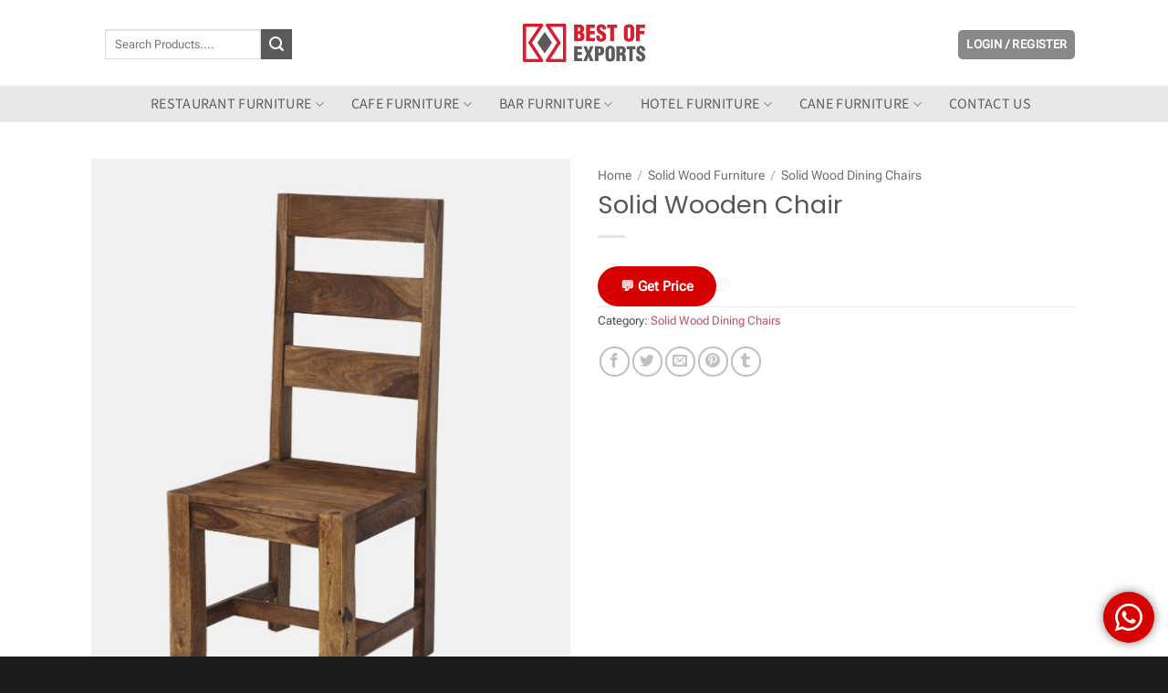

--- FILE ---
content_type: text/html; charset=UTF-8
request_url: https://bestofexports.com/product/solid-wooden-chair-2/
body_size: 49557
content:
<!DOCTYPE html>
<html lang="en-US" prefix="og: https://ogp.me/ns#" class="loading-site no-js">
<head>
	<meta charset="UTF-8" />
	<link rel="profile" href="http://gmpg.org/xfn/11" />
	<link rel="pingback" href="https://bestofexports.com/xmlrpc.php" />

	<script>(function(html){html.className = html.className.replace(/\bno-js\b/,'js')})(document.documentElement);</script>
	<style>img:is([sizes="auto" i], [sizes^="auto," i]) { contain-intrinsic-size: 3000px 1500px }</style>
	<meta name="viewport" content="width=device-width, initial-scale=1" />
<!-- Search Engine Optimization by Rank Math - https://rankmath.com/ -->
<title>Solid Wooden Chair - Best of Exports</title>
<meta name="description" content="Get Solid Wooden Chair furniture at best price with superb Quality and Design directly from best Furniture Manufacturer &amp; Exporter in India."/>
<meta name="robots" content="follow, index, max-snippet:-1, max-video-preview:-1, max-image-preview:large"/>
<link rel="canonical" href="https://bestofexports.com/product/solid-wooden-chair-2/" />
<meta property="og:locale" content="en_US" />
<meta property="og:type" content="product" />
<meta property="og:title" content="Solid Wooden Chair - Best of Exports" />
<meta property="og:description" content="Get Solid Wooden Chair furniture at best price with superb Quality and Design directly from best Furniture Manufacturer &amp; Exporter in India." />
<meta property="og:url" content="https://bestofexports.com/product/solid-wooden-chair-2/" />
<meta property="og:image" content="https://bestofexports.com/wp-content/uploads/2015/12/solid-wooden-chair-4.jpg" />
<meta property="og:image:secure_url" content="https://bestofexports.com/wp-content/uploads/2015/12/solid-wooden-chair-4.jpg" />
<meta property="og:image:width" content="510" />
<meta property="og:image:height" content="600" />
<meta property="og:image:alt" content="Solid Wooden Chair 4" />
<meta property="og:image:type" content="image/jpeg" />
<meta property="product:price:currency" content="INR" />
<meta property="product:availability" content="instock" />
<meta name="twitter:card" content="summary_large_image" />
<meta name="twitter:title" content="Solid Wooden Chair - Best of Exports" />
<meta name="twitter:description" content="Get Solid Wooden Chair furniture at best price with superb Quality and Design directly from best Furniture Manufacturer &amp; Exporter in India." />
<meta name="twitter:site" content="@bestofexports" />
<meta name="twitter:creator" content="@bestofexports" />
<meta name="twitter:image" content="https://bestofexports.com/wp-content/uploads/2015/12/solid-wooden-chair-4.jpg" />
<meta name="twitter:label1" content="Price" />
<meta name="twitter:data1" content="&#8377;&nbsp;0" />
<meta name="twitter:label2" content="Availability" />
<meta name="twitter:data2" content="In stock" />
<!-- /Rank Math WordPress SEO plugin -->

<link rel='prefetch' href='https://bestofexports.com/wp-content/themes/flatsome/assets/js/flatsome.js?ver=e2eddd6c228105dac048' />
<link rel='prefetch' href='https://bestofexports.com/wp-content/themes/flatsome/assets/js/chunk.slider.js?ver=3.20.2' />
<link rel='prefetch' href='https://bestofexports.com/wp-content/themes/flatsome/assets/js/chunk.popups.js?ver=3.20.2' />
<link rel='prefetch' href='https://bestofexports.com/wp-content/themes/flatsome/assets/js/chunk.tooltips.js?ver=3.20.2' />
<link rel='prefetch' href='https://bestofexports.com/wp-content/themes/flatsome/assets/js/woocommerce.js?ver=1c9be63d628ff7c3ff4c' />
<link rel="alternate" type="application/rss+xml" title="Best of Exports &raquo; Feed" href="https://bestofexports.com/feed/" />
<link rel="alternate" type="application/rss+xml" title="Best of Exports &raquo; Comments Feed" href="https://bestofexports.com/comments/feed/" />
<link rel="alternate" type="application/rss+xml" title="Best of Exports &raquo; Solid Wooden Chair Comments Feed" href="https://bestofexports.com/product/solid-wooden-chair-2/feed/" />
<script type="text/javascript">
/* <![CDATA[ */
window._wpemojiSettings = {"baseUrl":"https:\/\/s.w.org\/images\/core\/emoji\/16.0.1\/72x72\/","ext":".png","svgUrl":"https:\/\/s.w.org\/images\/core\/emoji\/16.0.1\/svg\/","svgExt":".svg","source":{"wpemoji":"https:\/\/bestofexports.com\/wp-includes\/js\/wp-emoji.js?ver=5312341eec2a8949f1460f5a49926c0f","twemoji":"https:\/\/bestofexports.com\/wp-includes\/js\/twemoji.js?ver=5312341eec2a8949f1460f5a49926c0f"}};
/**
 * @output wp-includes/js/wp-emoji-loader.js
 */

/**
 * Emoji Settings as exported in PHP via _print_emoji_detection_script().
 * @typedef WPEmojiSettings
 * @type {object}
 * @property {?object} source
 * @property {?string} source.concatemoji
 * @property {?string} source.twemoji
 * @property {?string} source.wpemoji
 * @property {?boolean} DOMReady
 * @property {?Function} readyCallback
 */

/**
 * Support tests.
 * @typedef SupportTests
 * @type {object}
 * @property {?boolean} flag
 * @property {?boolean} emoji
 */

/**
 * IIFE to detect emoji support and load Twemoji if needed.
 *
 * @param {Window} window
 * @param {Document} document
 * @param {WPEmojiSettings} settings
 */
( function wpEmojiLoader( window, document, settings ) {
	if ( typeof Promise === 'undefined' ) {
		return;
	}

	var sessionStorageKey = 'wpEmojiSettingsSupports';
	var tests = [ 'flag', 'emoji' ];

	/**
	 * Checks whether the browser supports offloading to a Worker.
	 *
	 * @since 6.3.0
	 *
	 * @private
	 *
	 * @returns {boolean}
	 */
	function supportsWorkerOffloading() {
		return (
			typeof Worker !== 'undefined' &&
			typeof OffscreenCanvas !== 'undefined' &&
			typeof URL !== 'undefined' &&
			URL.createObjectURL &&
			typeof Blob !== 'undefined'
		);
	}

	/**
	 * @typedef SessionSupportTests
	 * @type {object}
	 * @property {number} timestamp
	 * @property {SupportTests} supportTests
	 */

	/**
	 * Get support tests from session.
	 *
	 * @since 6.3.0
	 *
	 * @private
	 *
	 * @returns {?SupportTests} Support tests, or null if not set or older than 1 week.
	 */
	function getSessionSupportTests() {
		try {
			/** @type {SessionSupportTests} */
			var item = JSON.parse(
				sessionStorage.getItem( sessionStorageKey )
			);
			if (
				typeof item === 'object' &&
				typeof item.timestamp === 'number' &&
				new Date().valueOf() < item.timestamp + 604800 && // Note: Number is a week in seconds.
				typeof item.supportTests === 'object'
			) {
				return item.supportTests;
			}
		} catch ( e ) {}
		return null;
	}

	/**
	 * Persist the supports in session storage.
	 *
	 * @since 6.3.0
	 *
	 * @private
	 *
	 * @param {SupportTests} supportTests Support tests.
	 */
	function setSessionSupportTests( supportTests ) {
		try {
			/** @type {SessionSupportTests} */
			var item = {
				supportTests: supportTests,
				timestamp: new Date().valueOf()
			};

			sessionStorage.setItem(
				sessionStorageKey,
				JSON.stringify( item )
			);
		} catch ( e ) {}
	}

	/**
	 * Checks if two sets of Emoji characters render the same visually.
	 *
	 * This is used to determine if the browser is rendering an emoji with multiple data points
	 * correctly. set1 is the emoji in the correct form, using a zero-width joiner. set2 is the emoji
	 * in the incorrect form, using a zero-width space. If the two sets render the same, then the browser
	 * does not support the emoji correctly.
	 *
	 * This function may be serialized to run in a Worker. Therefore, it cannot refer to variables from the containing
	 * scope. Everything must be passed by parameters.
	 *
	 * @since 4.9.0
	 *
	 * @private
	 *
	 * @param {CanvasRenderingContext2D} context 2D Context.
	 * @param {string} set1 Set of Emoji to test.
	 * @param {string} set2 Set of Emoji to test.
	 *
	 * @return {boolean} True if the two sets render the same.
	 */
	function emojiSetsRenderIdentically( context, set1, set2 ) {
		// Cleanup from previous test.
		context.clearRect( 0, 0, context.canvas.width, context.canvas.height );
		context.fillText( set1, 0, 0 );
		var rendered1 = new Uint32Array(
			context.getImageData(
				0,
				0,
				context.canvas.width,
				context.canvas.height
			).data
		);

		// Cleanup from previous test.
		context.clearRect( 0, 0, context.canvas.width, context.canvas.height );
		context.fillText( set2, 0, 0 );
		var rendered2 = new Uint32Array(
			context.getImageData(
				0,
				0,
				context.canvas.width,
				context.canvas.height
			).data
		);

		return rendered1.every( function ( rendered2Data, index ) {
			return rendered2Data === rendered2[ index ];
		} );
	}

	/**
	 * Checks if the center point of a single emoji is empty.
	 *
	 * This is used to determine if the browser is rendering an emoji with a single data point
	 * correctly. The center point of an incorrectly rendered emoji will be empty. A correctly
	 * rendered emoji will have a non-zero value at the center point.
	 *
	 * This function may be serialized to run in a Worker. Therefore, it cannot refer to variables from the containing
	 * scope. Everything must be passed by parameters.
	 *
	 * @since 6.8.2
	 *
	 * @private
	 *
	 * @param {CanvasRenderingContext2D} context 2D Context.
	 * @param {string} emoji Emoji to test.
	 *
	 * @return {boolean} True if the center point is empty.
	 */
	function emojiRendersEmptyCenterPoint( context, emoji ) {
		// Cleanup from previous test.
		context.clearRect( 0, 0, context.canvas.width, context.canvas.height );
		context.fillText( emoji, 0, 0 );

		// Test if the center point (16, 16) is empty (0,0,0,0).
		var centerPoint = context.getImageData(16, 16, 1, 1);
		for ( var i = 0; i < centerPoint.data.length; i++ ) {
			if ( centerPoint.data[ i ] !== 0 ) {
				// Stop checking the moment it's known not to be empty.
				return false;
			}
		}

		return true;
	}

	/**
	 * Determines if the browser properly renders Emoji that Twemoji can supplement.
	 *
	 * This function may be serialized to run in a Worker. Therefore, it cannot refer to variables from the containing
	 * scope. Everything must be passed by parameters.
	 *
	 * @since 4.2.0
	 *
	 * @private
	 *
	 * @param {CanvasRenderingContext2D} context 2D Context.
	 * @param {string} type Whether to test for support of "flag" or "emoji".
	 * @param {Function} emojiSetsRenderIdentically Reference to emojiSetsRenderIdentically function, needed due to minification.
	 * @param {Function} emojiRendersEmptyCenterPoint Reference to emojiRendersEmptyCenterPoint function, needed due to minification.
	 *
	 * @return {boolean} True if the browser can render emoji, false if it cannot.
	 */
	function browserSupportsEmoji( context, type, emojiSetsRenderIdentically, emojiRendersEmptyCenterPoint ) {
		var isIdentical;

		switch ( type ) {
			case 'flag':
				/*
				 * Test for Transgender flag compatibility. Added in Unicode 13.
				 *
				 * To test for support, we try to render it, and compare the rendering to how it would look if
				 * the browser doesn't render it correctly (white flag emoji + transgender symbol).
				 */
				isIdentical = emojiSetsRenderIdentically(
					context,
					'\uD83C\uDFF3\uFE0F\u200D\u26A7\uFE0F', // as a zero-width joiner sequence
					'\uD83C\uDFF3\uFE0F\u200B\u26A7\uFE0F' // separated by a zero-width space
				);

				if ( isIdentical ) {
					return false;
				}

				/*
				 * Test for Sark flag compatibility. This is the least supported of the letter locale flags,
				 * so gives us an easy test for full support.
				 *
				 * To test for support, we try to render it, and compare the rendering to how it would look if
				 * the browser doesn't render it correctly ([C] + [Q]).
				 */
				isIdentical = emojiSetsRenderIdentically(
					context,
					'\uD83C\uDDE8\uD83C\uDDF6', // as the sequence of two code points
					'\uD83C\uDDE8\u200B\uD83C\uDDF6' // as the two code points separated by a zero-width space
				);

				if ( isIdentical ) {
					return false;
				}

				/*
				 * Test for English flag compatibility. England is a country in the United Kingdom, it
				 * does not have a two letter locale code but rather a five letter sub-division code.
				 *
				 * To test for support, we try to render it, and compare the rendering to how it would look if
				 * the browser doesn't render it correctly (black flag emoji + [G] + [B] + [E] + [N] + [G]).
				 */
				isIdentical = emojiSetsRenderIdentically(
					context,
					// as the flag sequence
					'\uD83C\uDFF4\uDB40\uDC67\uDB40\uDC62\uDB40\uDC65\uDB40\uDC6E\uDB40\uDC67\uDB40\uDC7F',
					// with each code point separated by a zero-width space
					'\uD83C\uDFF4\u200B\uDB40\uDC67\u200B\uDB40\uDC62\u200B\uDB40\uDC65\u200B\uDB40\uDC6E\u200B\uDB40\uDC67\u200B\uDB40\uDC7F'
				);

				return ! isIdentical;
			case 'emoji':
				/*
				 * Does Emoji 16.0 cause the browser to go splat?
				 *
				 * To test for Emoji 16.0 support, try to render a new emoji: Splatter.
				 *
				 * The splatter emoji is a single code point emoji. Testing for browser support
				 * required testing the center point of the emoji to see if it is empty.
				 *
				 * 0xD83E 0xDEDF (\uD83E\uDEDF) == 🫟 Splatter.
				 *
				 * When updating this test, please ensure that the emoji is either a single code point
				 * or switch to using the emojiSetsRenderIdentically function and testing with a zero-width
				 * joiner vs a zero-width space.
				 */
				var notSupported = emojiRendersEmptyCenterPoint( context, '\uD83E\uDEDF' );
				return ! notSupported;
		}

		return false;
	}

	/**
	 * Checks emoji support tests.
	 *
	 * This function may be serialized to run in a Worker. Therefore, it cannot refer to variables from the containing
	 * scope. Everything must be passed by parameters.
	 *
	 * @since 6.3.0
	 *
	 * @private
	 *
	 * @param {string[]} tests Tests.
	 * @param {Function} browserSupportsEmoji Reference to browserSupportsEmoji function, needed due to minification.
	 * @param {Function} emojiSetsRenderIdentically Reference to emojiSetsRenderIdentically function, needed due to minification.
	 * @param {Function} emojiRendersEmptyCenterPoint Reference to emojiRendersEmptyCenterPoint function, needed due to minification.
	 *
	 * @return {SupportTests} Support tests.
	 */
	function testEmojiSupports( tests, browserSupportsEmoji, emojiSetsRenderIdentically, emojiRendersEmptyCenterPoint ) {
		var canvas;
		if (
			typeof WorkerGlobalScope !== 'undefined' &&
			self instanceof WorkerGlobalScope
		) {
			canvas = new OffscreenCanvas( 300, 150 ); // Dimensions are default for HTMLCanvasElement.
		} else {
			canvas = document.createElement( 'canvas' );
		}

		var context = canvas.getContext( '2d', { willReadFrequently: true } );

		/*
		 * Chrome on OS X added native emoji rendering in M41. Unfortunately,
		 * it doesn't work when the font is bolder than 500 weight. So, we
		 * check for bold rendering support to avoid invisible emoji in Chrome.
		 */
		context.textBaseline = 'top';
		context.font = '600 32px Arial';

		var supports = {};
		tests.forEach( function ( test ) {
			supports[ test ] = browserSupportsEmoji( context, test, emojiSetsRenderIdentically, emojiRendersEmptyCenterPoint );
		} );
		return supports;
	}

	/**
	 * Adds a script to the head of the document.
	 *
	 * @ignore
	 *
	 * @since 4.2.0
	 *
	 * @param {string} src The url where the script is located.
	 *
	 * @return {void}
	 */
	function addScript( src ) {
		var script = document.createElement( 'script' );
		script.src = src;
		script.defer = true;
		document.head.appendChild( script );
	}

	settings.supports = {
		everything: true,
		everythingExceptFlag: true
	};

	// Create a promise for DOMContentLoaded since the worker logic may finish after the event has fired.
	var domReadyPromise = new Promise( function ( resolve ) {
		document.addEventListener( 'DOMContentLoaded', resolve, {
			once: true
		} );
	} );

	// Obtain the emoji support from the browser, asynchronously when possible.
	new Promise( function ( resolve ) {
		var supportTests = getSessionSupportTests();
		if ( supportTests ) {
			resolve( supportTests );
			return;
		}

		if ( supportsWorkerOffloading() ) {
			try {
				// Note that the functions are being passed as arguments due to minification.
				var workerScript =
					'postMessage(' +
					testEmojiSupports.toString() +
					'(' +
					[
						JSON.stringify( tests ),
						browserSupportsEmoji.toString(),
						emojiSetsRenderIdentically.toString(),
						emojiRendersEmptyCenterPoint.toString()
					].join( ',' ) +
					'));';
				var blob = new Blob( [ workerScript ], {
					type: 'text/javascript'
				} );
				var worker = new Worker( URL.createObjectURL( blob ), { name: 'wpTestEmojiSupports' } );
				worker.onmessage = function ( event ) {
					supportTests = event.data;
					setSessionSupportTests( supportTests );
					worker.terminate();
					resolve( supportTests );
				};
				return;
			} catch ( e ) {}
		}

		supportTests = testEmojiSupports( tests, browserSupportsEmoji, emojiSetsRenderIdentically, emojiRendersEmptyCenterPoint );
		setSessionSupportTests( supportTests );
		resolve( supportTests );
	} )
		// Once the browser emoji support has been obtained from the session, finalize the settings.
		.then( function ( supportTests ) {
			/*
			 * Tests the browser support for flag emojis and other emojis, and adjusts the
			 * support settings accordingly.
			 */
			for ( var test in supportTests ) {
				settings.supports[ test ] = supportTests[ test ];

				settings.supports.everything =
					settings.supports.everything && settings.supports[ test ];

				if ( 'flag' !== test ) {
					settings.supports.everythingExceptFlag =
						settings.supports.everythingExceptFlag &&
						settings.supports[ test ];
				}
			}

			settings.supports.everythingExceptFlag =
				settings.supports.everythingExceptFlag &&
				! settings.supports.flag;

			// Sets DOMReady to false and assigns a ready function to settings.
			settings.DOMReady = false;
			settings.readyCallback = function () {
				settings.DOMReady = true;
			};
		} )
		.then( function () {
			return domReadyPromise;
		} )
		.then( function () {
			// When the browser can not render everything we need to load a polyfill.
			if ( ! settings.supports.everything ) {
				settings.readyCallback();

				var src = settings.source || {};

				if ( src.concatemoji ) {
					addScript( src.concatemoji );
				} else if ( src.wpemoji && src.twemoji ) {
					addScript( src.twemoji );
					addScript( src.wpemoji );
				}
			}
		} );
} )( window, document, window._wpemojiSettings );

/* ]]> */
</script>
<link rel='stylesheet' id='ht_ctc_main_css-css' href='https://bestofexports.com/wp-content/plugins/click-to-chat-for-whatsapp/new/inc/assets/css/main.css?ver=4.29' type='text/css' media='all' />
<style id='wp-emoji-styles-inline-css' type='text/css'>

	img.wp-smiley, img.emoji {
		display: inline !important;
		border: none !important;
		box-shadow: none !important;
		height: 1em !important;
		width: 1em !important;
		margin: 0 0.07em !important;
		vertical-align: -0.1em !important;
		background: none !important;
		padding: 0 !important;
	}
</style>
<link rel='stylesheet' id='wp-components-css' href='https://bestofexports.com/wp-includes/css/dist/components/style.css?ver=5312341eec2a8949f1460f5a49926c0f' type='text/css' media='all' />
<link rel='stylesheet' id='wp-preferences-css' href='https://bestofexports.com/wp-includes/css/dist/preferences/style.css?ver=5312341eec2a8949f1460f5a49926c0f' type='text/css' media='all' />
<link rel='stylesheet' id='wp-block-editor-css' href='https://bestofexports.com/wp-includes/css/dist/block-editor/style.css?ver=5312341eec2a8949f1460f5a49926c0f' type='text/css' media='all' />
<link rel='stylesheet' id='popup-maker-block-library-style-css' href='https://bestofexports.com/wp-content/plugins/popup-maker/dist/packages/block-library-style.css?ver=dbea705cfafe089d65f1' type='text/css' media='all' />
<link rel='stylesheet' id='contact-form-7-css' href='https://bestofexports.com/wp-content/plugins/contact-form-7/includes/css/styles.css?ver=6.1.2' type='text/css' media='all' />
<link rel='stylesheet' id='photoswipe-css' href='https://bestofexports.com/wp-content/plugins/woocommerce/assets/css/photoswipe/photoswipe.min.css?ver=10.2.3' type='text/css' media='all' />
<link rel='stylesheet' id='photoswipe-default-skin-css' href='https://bestofexports.com/wp-content/plugins/woocommerce/assets/css/photoswipe/default-skin/default-skin.min.css?ver=10.2.3' type='text/css' media='all' />
<style id='woocommerce-inline-inline-css' type='text/css'>
.woocommerce form .form-row .required { visibility: visible; }
</style>
<link rel='stylesheet' id='brands-styles-css' href='https://bestofexports.com/wp-content/plugins/woocommerce/assets/css/brands.css?ver=10.2.3' type='text/css' media='all' />
<link rel='stylesheet' id='popup-maker-site-css' href='https://bestofexports.com/wp-content/plugins/popup-maker/dist/assets/site.css?ver=1.21.4' type='text/css' media='all' />
<style id='popup-maker-site-inline-css' type='text/css'>
/* Popup Google Fonts */
@import url('//fonts.googleapis.com/css?family=Montserrat:100');

/* Popup Theme 7421: Red Box */
.pum-theme-7421, .pum-theme-red-box { background-color: rgba( 0, 0, 0, 0.60 ) } 
.pum-theme-7421 .pum-container, .pum-theme-red-box .pum-container { padding: 30px; border-radius: 5px; border: 1px none #000000; box-shadow: 0px 10px 25px 4px rgba( 2, 2, 2, 0.50 ); background-color: rgba( 249, 249, 249, 1.00 ) } 
.pum-theme-7421 .pum-title, .pum-theme-red-box .pum-title { color: #d6202f; text-align: center; text-shadow: 0px 0px 0px rgba( 2, 2, 2, 0.23 ); font-family: inherit; font-weight: 400; font-size: 34px; line-height: 36px } 
.pum-theme-7421 .pum-content, .pum-theme-red-box .pum-content { color: #8c8c8c; font-family: inherit; font-weight: 400 } 
.pum-theme-7421 .pum-content + .pum-close, .pum-theme-red-box .pum-content + .pum-close { position: absolute; height: 35px; width: 35px; left: auto; right: -20px; bottom: auto; top: 0px; padding: 0px; color: #ffffff; font-family: Sans-Serif; font-weight: 500; font-size: 20px; line-height: -1px; border: 1px dashed #ffffff; border-radius: 28px; box-shadow: 1px 1px 3px 0px rgba( 2, 2, 2, 0.23 ); text-shadow: 0px 0px 0px rgba( 0, 0, 0, 0.23 ); background-color: rgba( 194, 0, 11, 1.00 ) } 

/* Popup Theme 7413: Content Only - For use with page builders or block editor */
.pum-theme-7413, .pum-theme-content-only { background-color: rgba( 0, 0, 0, 0.70 ) } 
.pum-theme-7413 .pum-container, .pum-theme-content-only .pum-container { padding: 0px; border-radius: 0px; border: 1px none #000000; box-shadow: 0px 0px 0px 0px rgba( 2, 2, 2, 0.00 ) } 
.pum-theme-7413 .pum-title, .pum-theme-content-only .pum-title { color: #000000; text-align: left; text-shadow: 0px 0px 0px rgba( 2, 2, 2, 0.23 ); font-family: inherit; font-weight: 400; font-size: 32px; line-height: 36px } 
.pum-theme-7413 .pum-content, .pum-theme-content-only .pum-content { color: #8c8c8c; font-family: inherit; font-weight: 400 } 
.pum-theme-7413 .pum-content + .pum-close, .pum-theme-content-only .pum-content + .pum-close { position: absolute; height: 18px; width: 18px; left: auto; right: 7px; bottom: auto; top: 7px; padding: 0px; color: #000000; font-family: inherit; font-weight: 700; font-size: 20px; line-height: 20px; border: 1px none #ffffff; border-radius: 15px; box-shadow: 0px 0px 0px 0px rgba( 2, 2, 2, 0.00 ); text-shadow: 0px 0px 0px rgba( 0, 0, 0, 0.00 ); background-color: rgba( 255, 255, 255, 0.00 ) } 

/* Popup Theme 7406: Default Theme */
.pum-theme-7406, .pum-theme-default-theme { background-color: rgba( 255, 255, 255, 1.00 ) } 
.pum-theme-7406 .pum-container, .pum-theme-default-theme .pum-container { padding: 18px; border-radius: 0px; border: 1px none #000000; box-shadow: 1px 1px 3px 0px rgba( 2, 2, 2, 0.23 ); background-color: rgba( 249, 249, 249, 1.00 ) } 
.pum-theme-7406 .pum-title, .pum-theme-default-theme .pum-title { color: #000000; text-align: left; text-shadow: 0px 0px 0px rgba( 2, 2, 2, 0.23 ); font-family: inherit; font-weight: 400; font-size: 32px; font-style: normal; line-height: 36px } 
.pum-theme-7406 .pum-content, .pum-theme-default-theme .pum-content { color: #8c8c8c; font-family: inherit; font-weight: 400; font-style: inherit } 
.pum-theme-7406 .pum-content + .pum-close, .pum-theme-default-theme .pum-content + .pum-close { position: absolute; height: auto; width: auto; left: auto; right: 0px; bottom: auto; top: 0px; padding: 8px; color: #ffffff; font-family: inherit; font-weight: 400; font-size: 12px; font-style: inherit; line-height: 36px; border: 1px none #ffffff; border-radius: 0px; box-shadow: 1px 1px 3px 0px rgba( 2, 2, 2, 0.23 ); text-shadow: 0px 0px 0px rgba( 0, 0, 0, 0.23 ); background-color: rgba( 0, 183, 205, 1.00 ) } 

/* Popup Theme 7407: Light Box */
.pum-theme-7407, .pum-theme-lightbox { background-color: rgba( 0, 0, 0, 0.60 ) } 
.pum-theme-7407 .pum-container, .pum-theme-lightbox .pum-container { padding: 18px; border-radius: 3px; border: 8px solid #000000; box-shadow: 0px 0px 30px 0px rgba( 2, 2, 2, 1.00 ); background-color: rgba( 255, 255, 255, 1.00 ) } 
.pum-theme-7407 .pum-title, .pum-theme-lightbox .pum-title { color: #000000; text-align: left; text-shadow: 0px 0px 0px rgba( 2, 2, 2, 0.23 ); font-family: inherit; font-weight: 100; font-size: 32px; line-height: 36px } 
.pum-theme-7407 .pum-content, .pum-theme-lightbox .pum-content { color: #000000; font-family: inherit; font-weight: 100 } 
.pum-theme-7407 .pum-content + .pum-close, .pum-theme-lightbox .pum-content + .pum-close { position: absolute; height: 26px; width: 26px; left: auto; right: -13px; bottom: auto; top: -13px; padding: 0px; color: #ffffff; font-family: Arial; font-weight: 100; font-size: 24px; line-height: 24px; border: 2px solid #ffffff; border-radius: 26px; box-shadow: 0px 0px 15px 1px rgba( 2, 2, 2, 0.75 ); text-shadow: 0px 0px 0px rgba( 0, 0, 0, 0.23 ); background-color: rgba( 0, 0, 0, 1.00 ) } 

/* Popup Theme 7408: Enterprise Blue */
.pum-theme-7408, .pum-theme-enterprise-blue { background-color: rgba( 0, 0, 0, 0.70 ) } 
.pum-theme-7408 .pum-container, .pum-theme-enterprise-blue .pum-container { padding: 28px; border-radius: 5px; border: 1px none #000000; box-shadow: 0px 10px 25px 4px rgba( 2, 2, 2, 0.50 ); background-color: rgba( 255, 255, 255, 1.00 ) } 
.pum-theme-7408 .pum-title, .pum-theme-enterprise-blue .pum-title { color: #315b7c; text-align: left; text-shadow: 0px 0px 0px rgba( 2, 2, 2, 0.23 ); font-family: inherit; font-weight: 100; font-size: 34px; line-height: 36px } 
.pum-theme-7408 .pum-content, .pum-theme-enterprise-blue .pum-content { color: #2d2d2d; font-family: inherit; font-weight: 100 } 
.pum-theme-7408 .pum-content + .pum-close, .pum-theme-enterprise-blue .pum-content + .pum-close { position: absolute; height: 28px; width: 28px; left: auto; right: 8px; bottom: auto; top: 8px; padding: 4px; color: #ffffff; font-family: Times New Roman; font-weight: 100; font-size: 20px; line-height: 20px; border: 1px none #ffffff; border-radius: 42px; box-shadow: 0px 0px 0px 0px rgba( 2, 2, 2, 0.23 ); text-shadow: 0px 0px 0px rgba( 0, 0, 0, 0.23 ); background-color: rgba( 49, 91, 124, 1.00 ) } 

/* Popup Theme 7409: Hello Box */
.pum-theme-7409, .pum-theme-hello-box { background-color: rgba( 0, 0, 0, 0.75 ) } 
.pum-theme-7409 .pum-container, .pum-theme-hello-box .pum-container { padding: 30px; border-radius: 80px; border: 14px solid #81d742; box-shadow: 0px 0px 0px 0px rgba( 2, 2, 2, 0.00 ); background-color: rgba( 255, 255, 255, 1.00 ) } 
.pum-theme-7409 .pum-title, .pum-theme-hello-box .pum-title { color: #2d2d2d; text-align: left; text-shadow: 0px 0px 0px rgba( 2, 2, 2, 0.23 ); font-family: Montserrat; font-weight: 100; font-size: 32px; line-height: 36px } 
.pum-theme-7409 .pum-content, .pum-theme-hello-box .pum-content { color: #2d2d2d; font-family: inherit; font-weight: 100 } 
.pum-theme-7409 .pum-content + .pum-close, .pum-theme-hello-box .pum-content + .pum-close { position: absolute; height: auto; width: auto; left: auto; right: -30px; bottom: auto; top: -30px; padding: 0px; color: #2d2d2d; font-family: Times New Roman; font-weight: 100; font-size: 32px; line-height: 28px; border: 1px none #ffffff; border-radius: 28px; box-shadow: 0px 0px 0px 0px rgba( 2, 2, 2, 0.23 ); text-shadow: 0px 0px 0px rgba( 0, 0, 0, 0.23 ); background-color: rgba( 255, 255, 255, 1.00 ) } 

/* Popup Theme 7410: Cutting Edge */
.pum-theme-7410, .pum-theme-cutting-edge { background-color: rgba( 0, 0, 0, 0.50 ) } 
.pum-theme-7410 .pum-container, .pum-theme-cutting-edge .pum-container { padding: 18px; border-radius: 0px; border: 1px none #000000; box-shadow: 0px 10px 25px 0px rgba( 2, 2, 2, 0.50 ); background-color: rgba( 30, 115, 190, 1.00 ) } 
.pum-theme-7410 .pum-title, .pum-theme-cutting-edge .pum-title { color: #ffffff; text-align: left; text-shadow: 0px 0px 0px rgba( 2, 2, 2, 0.23 ); font-family: Sans-Serif; font-weight: 100; font-size: 26px; line-height: 28px } 
.pum-theme-7410 .pum-content, .pum-theme-cutting-edge .pum-content { color: #ffffff; font-family: inherit; font-weight: 100 } 
.pum-theme-7410 .pum-content + .pum-close, .pum-theme-cutting-edge .pum-content + .pum-close { position: absolute; height: 24px; width: 24px; left: auto; right: 0px; bottom: auto; top: 0px; padding: 0px; color: #1e73be; font-family: Times New Roman; font-weight: 100; font-size: 32px; line-height: 24px; border: 1px none #ffffff; border-radius: 0px; box-shadow: -1px 1px 1px 0px rgba( 2, 2, 2, 0.10 ); text-shadow: -1px 1px 1px rgba( 0, 0, 0, 0.10 ); background-color: rgba( 238, 238, 34, 1.00 ) } 

/* Popup Theme 7411: Framed Border */
.pum-theme-7411, .pum-theme-framed-border { background-color: rgba( 255, 255, 255, 0.50 ) } 
.pum-theme-7411 .pum-container, .pum-theme-framed-border .pum-container { padding: 18px; border-radius: 0px; border: 20px outset #dd3333; box-shadow: 1px 1px 3px 0px rgba( 2, 2, 2, 0.97 ) inset; background-color: rgba( 255, 251, 239, 1.00 ) } 
.pum-theme-7411 .pum-title, .pum-theme-framed-border .pum-title { color: #000000; text-align: left; text-shadow: 0px 0px 0px rgba( 2, 2, 2, 0.23 ); font-family: inherit; font-weight: 100; font-size: 32px; line-height: 36px } 
.pum-theme-7411 .pum-content, .pum-theme-framed-border .pum-content { color: #2d2d2d; font-family: inherit; font-weight: 100 } 
.pum-theme-7411 .pum-content + .pum-close, .pum-theme-framed-border .pum-content + .pum-close { position: absolute; height: 20px; width: 20px; left: auto; right: -20px; bottom: auto; top: -20px; padding: 0px; color: #ffffff; font-family: Tahoma; font-weight: 700; font-size: 16px; line-height: 18px; border: 1px none #ffffff; border-radius: 0px; box-shadow: 0px 0px 0px 0px rgba( 2, 2, 2, 0.23 ); text-shadow: 0px 0px 0px rgba( 0, 0, 0, 0.23 ); background-color: rgba( 0, 0, 0, 0.55 ) } 

/* Popup Theme 7412: Floating Bar - Soft Blue */
.pum-theme-7412, .pum-theme-floating-bar { background-color: rgba( 255, 255, 255, 0.00 ) } 
.pum-theme-7412 .pum-container, .pum-theme-floating-bar .pum-container { padding: 8px; border-radius: 0px; border: 1px none #000000; box-shadow: 1px 1px 3px 0px rgba( 2, 2, 2, 0.23 ); background-color: rgba( 238, 246, 252, 1.00 ) } 
.pum-theme-7412 .pum-title, .pum-theme-floating-bar .pum-title { color: #505050; text-align: left; text-shadow: 0px 0px 0px rgba( 2, 2, 2, 0.23 ); font-family: inherit; font-weight: 400; font-size: 32px; line-height: 36px } 
.pum-theme-7412 .pum-content, .pum-theme-floating-bar .pum-content { color: #505050; font-family: inherit; font-weight: 400 } 
.pum-theme-7412 .pum-content + .pum-close, .pum-theme-floating-bar .pum-content + .pum-close { position: absolute; height: 18px; width: 18px; left: auto; right: 5px; bottom: auto; top: 50%; padding: 0px; color: #505050; font-family: Sans-Serif; font-weight: 700; font-size: 15px; line-height: 18px; border: 1px solid #505050; border-radius: 15px; box-shadow: 0px 0px 0px 0px rgba( 2, 2, 2, 0.00 ); text-shadow: 0px 0px 0px rgba( 0, 0, 0, 0.00 ); background-color: rgba( 255, 255, 255, 0.00 ); transform: translate(0, -50%) } 

#pum-17669 {z-index: 1999999999}
#pum-7415 {z-index: 1999999999}
#pum-11855 {z-index: 1999999999}
#pum-11863 {z-index: 1999999999}
#pum-11871 {z-index: 1999999999}
#pum-9013 {z-index: 1999999999}

</style>
<link rel='stylesheet' id='flatsome-main-css' href='https://bestofexports.com/wp-content/themes/flatsome/assets/css/flatsome.css?ver=3.20.2' type='text/css' media='all' />
<style id='flatsome-main-inline-css' type='text/css'>
@font-face {
				font-family: "fl-icons";
				font-display: block;
				src: url(https://bestofexports.com/wp-content/themes/flatsome/assets/css/icons/fl-icons.eot?v=3.20.2);
				src:
					url(https://bestofexports.com/wp-content/themes/flatsome/assets/css/icons/fl-icons.eot#iefix?v=3.20.2) format("embedded-opentype"),
					url(https://bestofexports.com/wp-content/themes/flatsome/assets/css/icons/fl-icons.woff2?v=3.20.2) format("woff2"),
					url(https://bestofexports.com/wp-content/themes/flatsome/assets/css/icons/fl-icons.ttf?v=3.20.2) format("truetype"),
					url(https://bestofexports.com/wp-content/themes/flatsome/assets/css/icons/fl-icons.woff?v=3.20.2) format("woff"),
					url(https://bestofexports.com/wp-content/themes/flatsome/assets/css/icons/fl-icons.svg?v=3.20.2#fl-icons) format("svg");
			}
</style>
<link rel='stylesheet' id='flatsome-shop-css' href='https://bestofexports.com/wp-content/themes/flatsome/assets/css/flatsome-shop.css?ver=3.20.2' type='text/css' media='all' />
<link rel='stylesheet' id='flatsome-style-css' href='https://bestofexports.com/wp-content/themes/flatsome-child-new/style.css?ver=3.0' type='text/css' media='all' />
<link rel='stylesheet' id='gpls_woo_rfq_css-css' href='https://bestofexports.com/wp-content/plugins/woo-rfq-for-woocommerce/gpls_assets/css/gpls_woo_rfq.css?ver=67799' type='text/css' media='all' />
<script type="text/javascript" src="https://bestofexports.com/wp-includes/js/jquery/jquery.js?ver=3.7.1" id="jquery-core-js"></script>
<script type="text/javascript" src="https://bestofexports.com/wp-content/plugins/woocommerce/assets/js/jquery-blockui/jquery.blockUI.js?ver=2.7.0-wc.10.2.3" id="jquery-blockui-js" data-wp-strategy="defer"></script>
<script type="text/javascript" id="wc-add-to-cart-js-extra">
/* <![CDATA[ */
var wc_add_to_cart_params = {"ajax_url":"\/wp-admin\/admin-ajax.php","wc_ajax_url":"\/?wc-ajax=%%endpoint%%","i18n_view_cart":"View cart","cart_url":"https:\/\/bestofexports.com\/cart\/","is_cart":"","cart_redirect_after_add":"no"};
/* ]]> */
</script>
<script type="text/javascript" src="https://bestofexports.com/wp-content/plugins/woocommerce/assets/js/frontend/add-to-cart.js?ver=10.2.3" id="wc-add-to-cart-js" defer="defer" data-wp-strategy="defer"></script>
<script type="text/javascript" src="https://bestofexports.com/wp-content/plugins/woocommerce/assets/js/photoswipe/photoswipe.js?ver=4.1.1-wc.10.2.3" id="photoswipe-js" defer="defer" data-wp-strategy="defer"></script>
<script type="text/javascript" src="https://bestofexports.com/wp-content/plugins/woocommerce/assets/js/photoswipe/photoswipe-ui-default.js?ver=4.1.1-wc.10.2.3" id="photoswipe-ui-default-js" defer="defer" data-wp-strategy="defer"></script>
<script type="text/javascript" id="wc-single-product-js-extra">
/* <![CDATA[ */
var wc_single_product_params = {"i18n_required_rating_text":"Please select a rating","i18n_rating_options":["1 of 5 stars","2 of 5 stars","3 of 5 stars","4 of 5 stars","5 of 5 stars"],"i18n_product_gallery_trigger_text":"View full-screen image gallery","review_rating_required":"yes","flexslider":{"rtl":false,"animation":"slide","smoothHeight":true,"directionNav":false,"controlNav":"thumbnails","slideshow":false,"animationSpeed":500,"animationLoop":false,"allowOneSlide":false},"zoom_enabled":"","zoom_options":[],"photoswipe_enabled":"1","photoswipe_options":{"shareEl":false,"closeOnScroll":false,"history":false,"hideAnimationDuration":0,"showAnimationDuration":0},"flexslider_enabled":""};
/* ]]> */
</script>
<script type="text/javascript" src="https://bestofexports.com/wp-content/plugins/woocommerce/assets/js/frontend/single-product.js?ver=10.2.3" id="wc-single-product-js" defer="defer" data-wp-strategy="defer"></script>
<script type="text/javascript" src="https://bestofexports.com/wp-content/plugins/woocommerce/assets/js/js-cookie/js.cookie.js?ver=2.1.4-wc.10.2.3" id="js-cookie-js" data-wp-strategy="defer"></script>
<link rel="https://api.w.org/" href="https://bestofexports.com/wp-json/" /><link rel="alternate" title="JSON" type="application/json" href="https://bestofexports.com/wp-json/wp/v2/product/1693" /><link rel="EditURI" type="application/rsd+xml" title="RSD" href="https://bestofexports.com/xmlrpc.php?rsd" />

<link rel='shortlink' href='https://bestofexports.com/?p=1693' />
<link rel="alternate" title="oEmbed (JSON)" type="application/json+oembed" href="https://bestofexports.com/wp-json/oembed/1.0/embed?url=https%3A%2F%2Fbestofexports.com%2Fproduct%2Fsolid-wooden-chair-2%2F" />
<link rel="alternate" title="oEmbed (XML)" type="text/xml+oembed" href="https://bestofexports.com/wp-json/oembed/1.0/embed?url=https%3A%2F%2Fbestofexports.com%2Fproduct%2Fsolid-wooden-chair-2%2F&#038;format=xml" />
<meta name="yandex-verification" content="71b982de4258be28" />
<!-- Google Tag Manager -->
<script>(function(w,d,s,l,i){w[l]=w[l]||[];w[l].push({'gtm.start':
new Date().getTime(),event:'gtm.js'});var f=d.getElementsByTagName(s)[0],
j=d.createElement(s),dl=l!='dataLayer'?'&l='+l:'';j.async=true;j.src=
'https://www.googletagmanager.com/gtm.js?id='+i+dl;f.parentNode.insertBefore(j,f);
})(window,document,'script','dataLayer','GTM-MPPZ33C');</script>
<!-- End Google Tag Manager -->
<!-- Meta Pixel Code -->
<script>
!function(f,b,e,v,n,t,s)
{if(f.fbq)return;n=f.fbq=function(){n.callMethod?
n.callMethod.apply(n,arguments):n.queue.push(arguments)};
if(!f._fbq)f._fbq=n;n.push=n;n.loaded=!0;n.version='2.0';
n.queue=[];t=b.createElement(e);t.async=!0;
t.src=v;s=b.getElementsByTagName(e)[0];
s.parentNode.insertBefore(t,s)}(window, document,'script',
'https://connect.facebook.net/en_US/fbevents.js');
fbq('init', '624622032788151');
fbq('track', 'PageView');
</script>
<noscript><img height="1" width="1" style="display:none"
src="https://www.facebook.com/tr?id=624622032788151&ev=PageView&noscript=1"
/></noscript>
<!-- End Meta Pixel Code --><!-- Global site tag (gtag.js) - Google Analytics -->
<script async src="https://www.googletagmanager.com/gtag/js?id=UA-52509578-1"></script>
<script>
  window.dataLayer = window.dataLayer || [];
  function gtag(){dataLayer.push(arguments);}
  gtag('js', new Date());

  gtag('config', 'UA-52509578-1');
</script>

<!-- Global site tag (gtag.js) - Google Ads: 796585807 -->
<script async src="https://www.googletagmanager.com/gtag/js?id=AW-796585807"></script>
<script>
  window.dataLayer = window.dataLayer || [];
  function gtag(){dataLayer.push(arguments);}
  gtag('js', new Date());

  gtag('config', 'AW-796585807');
</script>

<meta name="p:domain_verify" content="59635852ea2a774e1e6eba3ee174bab2"/>	<noscript><style>.woocommerce-product-gallery{ opacity: 1 !important; }</style></noscript>
	
<!-- Dynamic Widgets by QURL loaded - http://www.dynamic-widgets.com //-->

<!-- Schema & Structured Data For WP v1.50 - -->
<script type="application/ld+json" class="saswp-schema-markup-output">
[{"@context":"https:\/\/schema.org\/","@type":"BreadcrumbList","@id":"https:\/\/bestofexports.com\/product\/solid-wooden-chair-2\/#breadcrumb","itemListElement":[{"@type":"ListItem","position":1,"item":{"@id":"https:\/\/bestofexports.com","name":"Best of Exports"}},{"@type":"ListItem","position":2,"item":{"@id":"https:\/\/bestofexports.com\/shop\/","name":"Products"}},{"@type":"ListItem","position":3,"item":{"@id":"https:\/\/bestofexports.com\/solid-wood-furniture\/solid-wood-dining-chairs\/","name":"Solid Wood Dining Chairs"}},{"@type":"ListItem","position":4,"item":{"@id":"https:\/\/bestofexports.com\/product\/solid-wooden-chair-2\/","name":"Solid Wooden Chair - Best of Exports"}}]}]
</script>

<!-- Call Now Button 1.5.3 (https://callnowbutton.com) [renderer:cloud, id:domain_b40dfb00_fafd_4091_b81c_3d42f5fcce07]-->
<script data-cnb-version="1.5.3" type="text/javascript" async="async" src="https://user.callnowbutton.com/domain_b40dfb00_fafd_4091_b81c_3d42f5fcce07.js"></script>
<link rel="icon" href="https://bestofexports.com/wp-content/uploads/2020/04/cropped-Icon-500-32x32.jpg" sizes="32x32" />
<link rel="icon" href="https://bestofexports.com/wp-content/uploads/2020/04/cropped-Icon-500-192x192.jpg" sizes="192x192" />
<link rel="apple-touch-icon" href="https://bestofexports.com/wp-content/uploads/2020/04/cropped-Icon-500-180x180.jpg" />
<meta name="msapplication-TileImage" content="https://bestofexports.com/wp-content/uploads/2020/04/cropped-Icon-500-270x270.jpg" />
<style id="custom-css" type="text/css">:root {--primary-color: #898989;--fs-color-primary: #898989;--fs-color-secondary: #5b5b5b;--fs-color-success: #627D47;--fs-color-alert: #b20000;--fs-color-base: #4a4a4a;--fs-experimental-link-color: #c6515d;--fs-experimental-link-color-hover: #111;}.tooltipster-base {--tooltip-color: #fff;--tooltip-bg-color: #000;}.off-canvas-right .mfp-content, .off-canvas-left .mfp-content {--drawer-width: 300px;}.off-canvas .mfp-content.off-canvas-cart {--drawer-width: 360px;}.container-width, .full-width .ubermenu-nav, .container, .row{max-width: 1110px}.row.row-collapse{max-width: 1080px}.row.row-small{max-width: 1102.5px}.row.row-large{max-width: 1140px}.header-main{height: 94px}#logo img{max-height: 94px}#logo{width:152px;}.stuck #logo img{padding:9px 0;}.header-bottom{min-height: 40px}.header-top{min-height: 30px}.transparent .header-main{height: 200px}.transparent #logo img{max-height: 200px}.has-transparent + .page-title:first-of-type,.has-transparent + #main > .page-title,.has-transparent + #main > div > .page-title,.has-transparent + #main .page-header-wrapper:first-of-type .page-title{padding-top: 250px;}.header.show-on-scroll,.stuck .header-main{height:56px!important}.stuck #logo img{max-height: 56px!important}.header-bg-color {background-color: rgba(255,255,255,0.9)}.header-bottom {background-color: #e8e8e8}.header-wrapper:not(.stuck) .header-main .header-nav{margin-top: 3px }.stuck .header-main .nav > li > a{line-height: 33px }.header-bottom-nav > li > a{line-height: 20px }@media (max-width: 549px) {.header-main{height: 70px}#logo img{max-height: 70px}}.nav-dropdown-has-arrow.nav-dropdown-has-border li.has-dropdown:before{border-bottom-color: #c9c9c9;}.nav .nav-dropdown{border-color: #c9c9c9 }.nav-dropdown{font-size:95%}.nav-dropdown-has-arrow li.has-dropdown:after{border-bottom-color: #ffffff;}.nav .nav-dropdown{background-color: #ffffff}.header-top{background-color:#757575!important;}body{font-size: 100%;}@media screen and (max-width: 549px){body{font-size: 90%;}}body{font-family: "Roboto Flex", sans-serif;}body {font-weight: 400;font-style: normal;}.nav > li > a {font-family: "Source Sans 3", sans-serif;}.mobile-sidebar-levels-2 .nav > li > ul > li > a {font-family: "Source Sans 3", sans-serif;}.nav > li > a,.mobile-sidebar-levels-2 .nav > li > ul > li > a {font-weight: 400;font-style: normal;}h1,h2,h3,h4,h5,h6,.heading-font, .off-canvas-center .nav-sidebar.nav-vertical > li > a{font-family: Poppins, sans-serif;}h1,h2,h3,h4,h5,h6,.heading-font,.banner h1,.banner h2 {font-weight: 400;font-style: normal;}.alt-font{font-family: inherit;}.breadcrumbs{text-transform: none;}.header:not(.transparent) .header-bottom-nav.nav > li > a{color: #606060;}@media screen and (min-width: 550px){.products .box-vertical .box-image{min-width: 450px!important;width: 450px!important;}}.footer-1{background-color: #ffffff}.footer-2{background-color: #515151}.absolute-footer, html{background-color: #1c1c1c}.nav-vertical-fly-out > li + li {border-top-width: 1px; border-top-style: solid;}/* Custom CSS *//*----------------------footer---------------------*/#menu-footer-menu li a {font-size: 13px;}#menu-footer-menu li {display: inline-block;padding-right: 2px;}#menu-footer-menu #menu-item-2260{text-transform: uppercase;}#menu-footer-menu li:after {content: "|";margin-left: 5px;}#menu-footer-menu #menu-item-2261{text-transform: uppercase;}#menu-footer-menu #menu-item-2262{text-transform: uppercase;}/*-------------menu spacing between different menu items---------------*//*#wide-nav li{margin:0 35px;}*//*--------------------scroll-bar-----------------*//*.cscroll {overflow-y: scroll;height:230px;}.cscroll::-webkit-scrollbar-track{-webkit-box-shadow: inset 0 0 6px rgba(0,0,0,0.3);background-color: #F5F5F5;}.cscroll::-webkit-scrollbar{width: 5px;background-color: #F5F5F5;}.cscroll::-webkit-scrollbar-thumb{background-color: #000000;border: 2px solid #555555;}*//* Content box scroll bar */#scroll{height: 350px; overflow-x: hidden; overflow-y: auto;border: 1px solid #cccccc;padding: 10px 10px 10px 10px !important;margin-bottom: 30px;}#scroll_about{height: 750px; overflow-x: hidden; overflow-y: auto;border: 1px solid #cccccc;padding: 10px 10px 10px 10px !important;margin-bottom: 30px;}::-webkit-scrollbar {width: 10px;}/* Track */::-webkit-scrollbar-track {background: #f1f1f1; } /* Handle */::-webkit-scrollbar-thumb {background: #888; }/* Handle on hover */::-webkit-scrollbar-thumb:hover {background: #555; }/* increase page width of projects page */.page-id-5554 .row {max-width: 1240px;}.lheading {margin-bottom: 0px;}/* category page customized section small images */.image-margin > .icon-box-img {margin: 0 auto 0em;}/* Header menu spacing */#wide-nav li {margin: 0 15px; !important}/* Navigation menu first item add extra space */.nav li:first-child {margin-left: 15px !important;}.nav-dropdown .menu-item-has-children>a, .nav-dropdown .title>a, .nav-dropdown .nav-dropdown-col>a {font-size: 1em;}textarea {min-height: 100px;}/* contact form button */#cf7submit {background-color: rgb(48, 48, 48);border-radius:5px;}/* contact form button 2 */#greysubmit {background-color: #898989;border-radius:5px;}/* contact form button 2 */#redsubmit {background-color: #c2000b;border-radius:5px;}/* make the field hidden in contact form 7 */.hiddenfield{display: none;}/* Custom CSS Mobile */@media (max-width: 549px){/* hide sub content on slider from mobile - only heading will be visible */.slider_mobile {display: none;}/* reduce content box height in mobile home page */#scroll{height: 100px; }.home_contact_mobile {display: none;}}.label-new.menu-item > a:after{content:"New";}.label-hot.menu-item > a:after{content:"Hot";}.label-sale.menu-item > a:after{content:"Sale";}.label-popular.menu-item > a:after{content:"Popular";}</style>		<style type="text/css" id="wp-custom-css">
			.grecaptcha-badge { 
    visibility: hidden;
}

input.wpcf7-form-control.wpcf7-submit {
display: block;
margin: 0 auto;
}

.boeheader {
    position: fixed;
    top: 0;
    z-index: 9999;
    width: 100%;
	  background-color: white;
}

.boefooter {
    position: fixed;
    bottom: 0;
    z-index: 9999;
    width: 100%;
    background-color: white;
}

.wpcf7 form.sent .wpcf7-response-output {
    color: #c2000b;
}
		</style>
		<style id="kirki-inline-styles">/* devanagari */
@font-face {
  font-family: 'Poppins';
  font-style: normal;
  font-weight: 400;
  font-display: swap;
  src: url(https://bestofexports.com/wp-content/fonts/poppins/pxiEyp8kv8JHgFVrJJbecmNE.woff2) format('woff2');
  unicode-range: U+0900-097F, U+1CD0-1CF9, U+200C-200D, U+20A8, U+20B9, U+20F0, U+25CC, U+A830-A839, U+A8E0-A8FF, U+11B00-11B09;
}
/* latin-ext */
@font-face {
  font-family: 'Poppins';
  font-style: normal;
  font-weight: 400;
  font-display: swap;
  src: url(https://bestofexports.com/wp-content/fonts/poppins/pxiEyp8kv8JHgFVrJJnecmNE.woff2) format('woff2');
  unicode-range: U+0100-02BA, U+02BD-02C5, U+02C7-02CC, U+02CE-02D7, U+02DD-02FF, U+0304, U+0308, U+0329, U+1D00-1DBF, U+1E00-1E9F, U+1EF2-1EFF, U+2020, U+20A0-20AB, U+20AD-20C0, U+2113, U+2C60-2C7F, U+A720-A7FF;
}
/* latin */
@font-face {
  font-family: 'Poppins';
  font-style: normal;
  font-weight: 400;
  font-display: swap;
  src: url(https://bestofexports.com/wp-content/fonts/poppins/pxiEyp8kv8JHgFVrJJfecg.woff2) format('woff2');
  unicode-range: U+0000-00FF, U+0131, U+0152-0153, U+02BB-02BC, U+02C6, U+02DA, U+02DC, U+0304, U+0308, U+0329, U+2000-206F, U+20AC, U+2122, U+2191, U+2193, U+2212, U+2215, U+FEFF, U+FFFD;
}/* cyrillic-ext */
@font-face {
  font-family: 'Roboto Flex';
  font-style: normal;
  font-weight: 400;
  font-stretch: 100%;
  font-display: swap;
  src: url(https://fonts.gstatic.com/s/robotoflex/v30/[base64].woff2) format('woff2');
  unicode-range: U+0460-052F, U+1C80-1C8A, U+20B4, U+2DE0-2DFF, U+A640-A69F, U+FE2E-FE2F;
}
/* cyrillic */
@font-face {
  font-family: 'Roboto Flex';
  font-style: normal;
  font-weight: 400;
  font-stretch: 100%;
  font-display: swap;
  src: url(https://fonts.gstatic.com/s/robotoflex/v30/[base64].woff2) format('woff2');
  unicode-range: U+0301, U+0400-045F, U+0490-0491, U+04B0-04B1, U+2116;
}
/* greek */
@font-face {
  font-family: 'Roboto Flex';
  font-style: normal;
  font-weight: 400;
  font-stretch: 100%;
  font-display: swap;
  src: url(https://fonts.gstatic.com/s/robotoflex/v30/[base64].woff2) format('woff2');
  unicode-range: U+0370-0377, U+037A-037F, U+0384-038A, U+038C, U+038E-03A1, U+03A3-03FF;
}
/* vietnamese */
@font-face {
  font-family: 'Roboto Flex';
  font-style: normal;
  font-weight: 400;
  font-stretch: 100%;
  font-display: swap;
  src: url(https://fonts.gstatic.com/s/robotoflex/v30/[base64].woff2) format('woff2');
  unicode-range: U+0102-0103, U+0110-0111, U+0128-0129, U+0168-0169, U+01A0-01A1, U+01AF-01B0, U+0300-0301, U+0303-0304, U+0308-0309, U+0323, U+0329, U+1EA0-1EF9, U+20AB;
}
/* latin-ext */
@font-face {
  font-family: 'Roboto Flex';
  font-style: normal;
  font-weight: 400;
  font-stretch: 100%;
  font-display: swap;
  src: url(https://fonts.gstatic.com/s/robotoflex/v30/[base64].woff2) format('woff2');
  unicode-range: U+0100-02BA, U+02BD-02C5, U+02C7-02CC, U+02CE-02D7, U+02DD-02FF, U+0304, U+0308, U+0329, U+1D00-1DBF, U+1E00-1E9F, U+1EF2-1EFF, U+2020, U+20A0-20AB, U+20AD-20C0, U+2113, U+2C60-2C7F, U+A720-A7FF;
}
/* latin */
@font-face {
  font-family: 'Roboto Flex';
  font-style: normal;
  font-weight: 400;
  font-stretch: 100%;
  font-display: swap;
  src: url(https://fonts.gstatic.com/s/robotoflex/v30/[base64].woff2) format('woff2');
  unicode-range: U+0000-00FF, U+0131, U+0152-0153, U+02BB-02BC, U+02C6, U+02DA, U+02DC, U+0304, U+0308, U+0329, U+2000-206F, U+20AC, U+2122, U+2191, U+2193, U+2212, U+2215, U+FEFF, U+FFFD;
}/* cyrillic-ext */
@font-face {
  font-family: 'Source Sans 3';
  font-style: normal;
  font-weight: 400;
  font-display: swap;
  src: url(https://bestofexports.com/wp-content/fonts/source-sans-3/nwpBtKy2OAdR1K-IwhWudF-R9QMylBJAV3Bo8Ky462EH9CsKng.woff2) format('woff2');
  unicode-range: U+0460-052F, U+1C80-1C8A, U+20B4, U+2DE0-2DFF, U+A640-A69F, U+FE2E-FE2F;
}
/* cyrillic */
@font-face {
  font-family: 'Source Sans 3';
  font-style: normal;
  font-weight: 400;
  font-display: swap;
  src: url(https://bestofexports.com/wp-content/fonts/source-sans-3/nwpBtKy2OAdR1K-IwhWudF-R9QMylBJAV3Bo8Ky462EO9CsKng.woff2) format('woff2');
  unicode-range: U+0301, U+0400-045F, U+0490-0491, U+04B0-04B1, U+2116;
}
/* greek-ext */
@font-face {
  font-family: 'Source Sans 3';
  font-style: normal;
  font-weight: 400;
  font-display: swap;
  src: url(https://bestofexports.com/wp-content/fonts/source-sans-3/nwpBtKy2OAdR1K-IwhWudF-R9QMylBJAV3Bo8Ky462EG9CsKng.woff2) format('woff2');
  unicode-range: U+1F00-1FFF;
}
/* greek */
@font-face {
  font-family: 'Source Sans 3';
  font-style: normal;
  font-weight: 400;
  font-display: swap;
  src: url(https://bestofexports.com/wp-content/fonts/source-sans-3/nwpBtKy2OAdR1K-IwhWudF-R9QMylBJAV3Bo8Ky462EJ9CsKng.woff2) format('woff2');
  unicode-range: U+0370-0377, U+037A-037F, U+0384-038A, U+038C, U+038E-03A1, U+03A3-03FF;
}
/* vietnamese */
@font-face {
  font-family: 'Source Sans 3';
  font-style: normal;
  font-weight: 400;
  font-display: swap;
  src: url(https://bestofexports.com/wp-content/fonts/source-sans-3/nwpBtKy2OAdR1K-IwhWudF-R9QMylBJAV3Bo8Ky462EF9CsKng.woff2) format('woff2');
  unicode-range: U+0102-0103, U+0110-0111, U+0128-0129, U+0168-0169, U+01A0-01A1, U+01AF-01B0, U+0300-0301, U+0303-0304, U+0308-0309, U+0323, U+0329, U+1EA0-1EF9, U+20AB;
}
/* latin-ext */
@font-face {
  font-family: 'Source Sans 3';
  font-style: normal;
  font-weight: 400;
  font-display: swap;
  src: url(https://bestofexports.com/wp-content/fonts/source-sans-3/nwpBtKy2OAdR1K-IwhWudF-R9QMylBJAV3Bo8Ky462EE9CsKng.woff2) format('woff2');
  unicode-range: U+0100-02BA, U+02BD-02C5, U+02C7-02CC, U+02CE-02D7, U+02DD-02FF, U+0304, U+0308, U+0329, U+1D00-1DBF, U+1E00-1E9F, U+1EF2-1EFF, U+2020, U+20A0-20AB, U+20AD-20C0, U+2113, U+2C60-2C7F, U+A720-A7FF;
}
/* latin */
@font-face {
  font-family: 'Source Sans 3';
  font-style: normal;
  font-weight: 400;
  font-display: swap;
  src: url(https://bestofexports.com/wp-content/fonts/source-sans-3/nwpBtKy2OAdR1K-IwhWudF-R9QMylBJAV3Bo8Ky462EK9Cs.woff2) format('woff2');
  unicode-range: U+0000-00FF, U+0131, U+0152-0153, U+02BB-02BC, U+02C6, U+02DA, U+02DC, U+0304, U+0308, U+0329, U+2000-206F, U+20AC, U+2122, U+2191, U+2193, U+2212, U+2215, U+FEFF, U+FFFD;
}</style></head>

<body class="wp-singular product-template-default single single-product postid-1693 wp-theme-flatsome wp-child-theme-flatsome-child-new theme-flatsome woocommerce woocommerce-page woocommerce-no-js full-width lightbox nav-dropdown-has-arrow nav-dropdown-has-shadow nav-dropdown-has-border catalog-mode no-prices">

<!-- Google Tag Manager (noscript) -->
<noscript><iframe src="https://www.googletagmanager.com/ns.html?id=GTM-MPPZ33C"
height="0" width="0" style="display:none;visibility:hidden"></iframe></noscript>
<!-- End Google Tag Manager (noscript) -->
<a class="skip-link screen-reader-text" href="#main">Skip to content</a>

<div id="wrapper">

	
	<header id="header" class="header has-sticky sticky-jump">
		<div class="header-wrapper">
			<div id="masthead" class="header-main show-logo-center">
      <div class="header-inner flex-row container logo-center medium-logo-center" role="navigation">

          <!-- Logo -->
          <div id="logo" class="flex-col logo">
            
<!-- Header logo -->
<a href="https://bestofexports.com/" title="Best of Exports - Restaurant and Cafe Furniture Manufacturers" rel="home">
		<img width="300" height="113" src="https://bestofexports.com/wp-content/uploads/2020/04/logo_300.png" class="header_logo header-logo" alt="Best of Exports"/><img  width="300" height="113" src="https://bestofexports.com/wp-content/uploads/2020/04/logo_300.png" class="header-logo-dark" alt="Best of Exports"/></a>
          </div>

          <!-- Mobile Left Elements -->
          <div class="flex-col show-for-medium flex-left">
            <ul class="mobile-nav nav nav-left ">
              <li class="nav-icon has-icon">
	<div class="header-button">		<a href="#" class="icon primary button round is-small" data-open="#main-menu" data-pos="left" data-bg="main-menu-overlay" role="button" aria-label="Menu" aria-controls="main-menu" aria-expanded="false" aria-haspopup="dialog" data-flatsome-role-button>
			<i class="icon-menu" aria-hidden="true"></i>					</a>
	 </div> </li>
            </ul>
          </div>

          <!-- Left Elements -->
          <div class="flex-col hide-for-medium flex-left
            ">
            <ul class="header-nav header-nav-main nav nav-left  nav-uppercase" >
              <li class="header-search-form search-form html relative has-icon">
	<div class="header-search-form-wrapper">
		<div class="searchform-wrapper ux-search-box relative is-normal"><form role="search" method="get" class="searchform" action="https://bestofexports.com/">
	<div class="flex-row relative">
						<div class="flex-col flex-grow">
			<label class="screen-reader-text" for="woocommerce-product-search-field-0">Search for:</label>
			<input type="search" id="woocommerce-product-search-field-0" class="search-field mb-0" placeholder="Search Products...." value="" name="s" />
			<input type="hidden" name="post_type" value="product" />
					</div>
		<div class="flex-col">
			<button type="submit" value="Search" class="ux-search-submit submit-button secondary button  icon mb-0" aria-label="Submit">
				<i class="icon-search" aria-hidden="true"></i>			</button>
		</div>
	</div>
	<div class="live-search-results text-left z-top"></div>
</form>
</div>	</div>
</li>
            </ul>
          </div>

          <!-- Right Elements -->
          <div class="flex-col hide-for-medium flex-right">
            <ul class="header-nav header-nav-main nav nav-right  nav-uppercase">
              
<li class="account-item has-icon">
<div class="header-button">
	<a href="https://bestofexports.com/my-account/" class="nav-top-link nav-top-not-logged-in icon primary button round is-small icon primary button round is-small" title="Login" role="button" data-open="#login-form-popup" aria-controls="login-form-popup" aria-expanded="false" aria-haspopup="dialog" data-flatsome-role-button>
					<span>
			Login / Register			</span>
				</a>


</div>

</li>
            </ul>
          </div>

          <!-- Mobile Right Elements -->
          <div class="flex-col show-for-medium flex-right">
            <ul class="mobile-nav nav nav-right ">
              
<li class="account-item has-icon">
	<div class="header-button">	<a href="https://bestofexports.com/my-account/" class="account-link-mobile icon primary button round is-small" title="My account" aria-label="My account">
		<i class="icon-user" aria-hidden="true"></i>	</a>
	</div></li>
            </ul>
          </div>

      </div>

      </div>
<div id="wide-nav" class="header-bottom wide-nav flex-has-center hide-for-medium">
    <div class="flex-row container">

            
                        <div class="flex-col hide-for-medium flex-center">
                <ul class="nav header-nav header-bottom-nav nav-center  nav-line-grow nav-size-large nav-spacing-large nav-uppercase">
                    <li id="menu-item-11011" class="menu-item menu-item-type-post_type menu-item-object-page menu-item-has-children menu-item-11011 menu-item-design-default has-dropdown"><a href="https://bestofexports.com/restaurant-furniture-suppliers/" class="nav-top-link" aria-expanded="false" aria-haspopup="menu">Restaurant Furniture<i class="icon-angle-down" aria-hidden="true"></i></a>
<ul class="sub-menu nav-dropdown nav-dropdown-simple">
	<li id="menu-item-11022" class="menu-item menu-item-type-taxonomy menu-item-object-product_cat menu-item-11022"><a href="https://bestofexports.com/restaurant-furniture/restaurant-chairs/">Restaurant Chairs</a></li>
	<li id="menu-item-11018" class="menu-item menu-item-type-taxonomy menu-item-object-product_cat menu-item-11018"><a href="https://bestofexports.com/restaurant-furniture/restaurant-tables/">Restaurant Tables</a></li>
	<li id="menu-item-11384" class="menu-item menu-item-type-taxonomy menu-item-object-product_cat menu-item-11384"><a href="https://bestofexports.com/restaurant-furniture/restaurant-booths/">Restaurant Booths</a></li>
	<li id="menu-item-11029" class="menu-item menu-item-type-taxonomy menu-item-object-product_cat menu-item-11029"><a href="https://bestofexports.com/restaurant-furniture/restaurant-sofa/">Restaurant Sofa</a></li>
	<li id="menu-item-11032" class="menu-item menu-item-type-taxonomy menu-item-object-product_cat menu-item-11032"><a href="https://bestofexports.com/restaurant-furniture/outdoor-restaurant-furniture/">Outdoor Restaurant Furniture</a></li>
</ul>
</li>
<li id="menu-item-11012" class="menu-item menu-item-type-post_type menu-item-object-page menu-item-has-children menu-item-11012 menu-item-design-default has-dropdown"><a href="https://bestofexports.com/cafe-furniture-suppliers/" class="nav-top-link" aria-expanded="false" aria-haspopup="menu">Cafe Furniture<i class="icon-angle-down" aria-hidden="true"></i></a>
<ul class="sub-menu nav-dropdown nav-dropdown-simple">
	<li id="menu-item-11023" class="menu-item menu-item-type-taxonomy menu-item-object-product_cat menu-item-11023"><a href="https://bestofexports.com/cafe-furniture/cafe-chairs/">Cafe Chairs</a></li>
	<li id="menu-item-11020" class="menu-item menu-item-type-taxonomy menu-item-object-product_cat menu-item-11020"><a href="https://bestofexports.com/cafe-furniture/cafe-tables/">Cafe Tables</a></li>
	<li id="menu-item-11038" class="menu-item menu-item-type-taxonomy menu-item-object-product_cat menu-item-11038"><a href="https://bestofexports.com/cafe-furniture/cafe-benches/">Cafe Benches</a></li>
	<li id="menu-item-11031" class="menu-item menu-item-type-taxonomy menu-item-object-product_cat menu-item-11031"><a href="https://bestofexports.com/cafe-furniture/outdoor-cafe-furniture/">Outdoor Cafe Furniture</a></li>
</ul>
</li>
<li id="menu-item-11013" class="menu-item menu-item-type-post_type menu-item-object-page menu-item-has-children menu-item-11013 menu-item-design-default has-dropdown"><a href="https://bestofexports.com/bar-furniture-suppliers/" class="nav-top-link" aria-expanded="false" aria-haspopup="menu">Bar Furniture<i class="icon-angle-down" aria-hidden="true"></i></a>
<ul class="sub-menu nav-dropdown nav-dropdown-simple">
	<li id="menu-item-11024" class="menu-item menu-item-type-taxonomy menu-item-object-product_cat menu-item-11024"><a href="https://bestofexports.com/bar-furniture/bar-chairs/">Bar Chairs</a></li>
	<li id="menu-item-11025" class="menu-item menu-item-type-taxonomy menu-item-object-product_cat menu-item-11025"><a href="https://bestofexports.com/bar-furniture/bar-stools/">Bar Stools</a></li>
	<li id="menu-item-11021" class="menu-item menu-item-type-taxonomy menu-item-object-product_cat menu-item-11021"><a href="https://bestofexports.com/bar-furniture/bar-table/">Bar Table</a></li>
	<li id="menu-item-11035" class="menu-item menu-item-type-taxonomy menu-item-object-product_cat menu-item-11035"><a href="https://bestofexports.com/bar-furniture/outdoor-bar-furniture/">Outdoor Bar Furniture</a></li>
</ul>
</li>
<li id="menu-item-11014" class="menu-item menu-item-type-post_type menu-item-object-page menu-item-has-children menu-item-11014 menu-item-design-default has-dropdown"><a href="https://bestofexports.com/hotel-furniture-suppliers/" class="nav-top-link" aria-expanded="false" aria-haspopup="menu">Hotel Furniture<i class="icon-angle-down" aria-hidden="true"></i></a>
<ul class="sub-menu nav-dropdown nav-dropdown-simple">
	<li id="menu-item-12102" class="menu-item menu-item-type-taxonomy menu-item-object-product_cat menu-item-has-children menu-item-12102 nav-dropdown-col"><a href="https://bestofexports.com/hotel-furniture/hotel-chairs/">Hotel Chairs</a>
	<ul class="sub-menu nav-column nav-dropdown-simple">
		<li id="menu-item-12419" class="menu-item menu-item-type-taxonomy menu-item-object-product_cat menu-item-12419"><a href="https://bestofexports.com/hotel-furniture/hotel-chairs/dining-chairs/">Hotel Dining Chairs</a></li>
		<li id="menu-item-11026" class="menu-item menu-item-type-taxonomy menu-item-object-product_cat menu-item-11026"><a href="https://bestofexports.com/hotel-furniture/hotel-chairs/room-chairs/">Hotel Room Chairs</a></li>
		<li id="menu-item-11027" class="menu-item menu-item-type-taxonomy menu-item-object-product_cat menu-item-11027"><a href="https://bestofexports.com/hotel-furniture/hotel-chairs/study-chair/">Hotel Study Chair</a></li>
	</ul>
</li>
	<li id="menu-item-12101" class="menu-item menu-item-type-taxonomy menu-item-object-product_cat menu-item-has-children menu-item-12101 nav-dropdown-col"><a href="https://bestofexports.com/hotel-furniture/hotel-table/">Hotel Table</a>
	<ul class="sub-menu nav-column nav-dropdown-simple">
		<li id="menu-item-11019" class="menu-item menu-item-type-taxonomy menu-item-object-product_cat menu-item-11019"><a href="https://bestofexports.com/hotel-furniture/hotel-table/dining-tables/">Hotel Dining Tables</a></li>
		<li id="menu-item-11033" class="menu-item menu-item-type-taxonomy menu-item-object-product_cat menu-item-11033"><a href="https://bestofexports.com/hotel-furniture/hotel-table/coffee-table/">Hotel Coffee Table</a></li>
		<li id="menu-item-11036" class="menu-item menu-item-type-taxonomy menu-item-object-product_cat menu-item-11036"><a href="https://bestofexports.com/hotel-furniture/hotel-table/study-table/">Hotel Study Table</a></li>
	</ul>
</li>
	<li id="menu-item-12103" class="menu-item menu-item-type-taxonomy menu-item-object-product_cat menu-item-has-children menu-item-12103 nav-dropdown-col"><a href="https://bestofexports.com/hotel-furniture/hotel-bed/">Hotel Beds</a>
	<ul class="sub-menu nav-column nav-dropdown-simple">
		<li id="menu-item-12373" class="menu-item menu-item-type-taxonomy menu-item-object-product_cat menu-item-12373"><a href="https://bestofexports.com/hotel-furniture/hotel-bed/wooden-beds/">Hotel Wooden Beds</a></li>
		<li id="menu-item-11030" class="menu-item menu-item-type-taxonomy menu-item-object-product_cat menu-item-11030"><a href="https://bestofexports.com/hotel-furniture/hotel-bed/cane-beds/">Hotel Cane Beds</a></li>
		<li id="menu-item-12374" class="menu-item menu-item-type-taxonomy menu-item-object-product_cat menu-item-12374"><a href="https://bestofexports.com/hotel-furniture/hotel-bed/upholstered-beds/">Hotel Upholstered Beds</a></li>
	</ul>
</li>
</ul>
</li>
<li id="menu-item-11015" class="menu-item menu-item-type-post_type menu-item-object-page menu-item-has-children menu-item-11015 menu-item-design-default has-dropdown"><a href="https://bestofexports.com/cane-furniture-manufacturers/" class="nav-top-link" aria-expanded="false" aria-haspopup="menu">Cane Furniture<i class="icon-angle-down" aria-hidden="true"></i></a>
<ul class="sub-menu nav-dropdown nav-dropdown-simple">
	<li id="menu-item-11061" class="menu-item menu-item-type-custom menu-item-object-custom menu-item-has-children menu-item-11061 nav-dropdown-col"><a href="#">Seating</a>
	<ul class="sub-menu nav-column nav-dropdown-simple">
		<li id="menu-item-11051" class="menu-item menu-item-type-taxonomy menu-item-object-product_cat menu-item-11051"><a href="https://bestofexports.com/cane-furniture/cane-chair/">Cane Chair</a></li>
		<li id="menu-item-11054" class="menu-item menu-item-type-taxonomy menu-item-object-product_cat menu-item-11054"><a href="https://bestofexports.com/cane-furniture/cane-dining-chairs/">Cane Dining Chairs</a></li>
		<li id="menu-item-11045" class="menu-item menu-item-type-taxonomy menu-item-object-product_cat menu-item-11045"><a href="https://bestofexports.com/cane-furniture/cane-armchair/">Cane Armchair</a></li>
		<li id="menu-item-11046" class="menu-item menu-item-type-taxonomy menu-item-object-product_cat menu-item-11046"><a href="https://bestofexports.com/cane-furniture/cane-bar-stools/">Cane Bar Stools</a></li>
		<li id="menu-item-11049" class="menu-item menu-item-type-taxonomy menu-item-object-product_cat menu-item-11049"><a href="https://bestofexports.com/cane-furniture/cane-bench/">Cane Bench</a></li>
		<li id="menu-item-11059" class="menu-item menu-item-type-taxonomy menu-item-object-product_cat menu-item-11059"><a href="https://bestofexports.com/cane-furniture/cane-sofa-set/">Cane Sofa Set</a></li>
	</ul>
</li>
	<li id="menu-item-11062" class="menu-item menu-item-type-custom menu-item-object-custom menu-item-has-children menu-item-11062 nav-dropdown-col"><a href="#">Storage</a>
	<ul class="sub-menu nav-column nav-dropdown-simple">
		<li id="menu-item-11050" class="menu-item menu-item-type-taxonomy menu-item-object-product_cat menu-item-11050"><a href="https://bestofexports.com/cane-furniture/cane-cabinets/">Cane Cabinets</a></li>
		<li id="menu-item-11058" class="menu-item menu-item-type-taxonomy menu-item-object-product_cat menu-item-11058"><a href="https://bestofexports.com/cane-furniture/cane-sideboard/">Cane Sideboard</a></li>
		<li id="menu-item-11055" class="menu-item menu-item-type-taxonomy menu-item-object-product_cat menu-item-11055"><a href="https://bestofexports.com/cane-furniture/cane-media-console/">Cane Media Console</a></li>
		<li id="menu-item-11052" class="menu-item menu-item-type-taxonomy menu-item-object-product_cat menu-item-11052"><a href="https://bestofexports.com/cane-furniture/cane-chest-of-drawers/">Cane Chest of Drawers</a></li>
		<li id="menu-item-11060" class="menu-item menu-item-type-taxonomy menu-item-object-product_cat menu-item-11060"><a href="https://bestofexports.com/cane-furniture/cane-wardrobes/">Cane Wardrobes</a></li>
		<li id="menu-item-11047" class="menu-item menu-item-type-taxonomy menu-item-object-product_cat menu-item-11047"><a href="https://bestofexports.com/cane-furniture/cane-bed/">Cane Bed</a></li>
	</ul>
</li>
	<li id="menu-item-11063" class="menu-item menu-item-type-custom menu-item-object-custom menu-item-has-children menu-item-11063 nav-dropdown-col"><a href="#">Tables</a>
	<ul class="sub-menu nav-column nav-dropdown-simple">
		<li id="menu-item-11056" class="menu-item menu-item-type-taxonomy menu-item-object-product_cat menu-item-11056"><a href="https://bestofexports.com/cane-furniture/cane-nightstands/">Cane Nightstands</a></li>
		<li id="menu-item-11053" class="menu-item menu-item-type-taxonomy menu-item-object-product_cat menu-item-11053"><a href="https://bestofexports.com/cane-furniture/cane-coffee-tables/">Cane Coffee Tables</a></li>
		<li id="menu-item-11057" class="menu-item menu-item-type-taxonomy menu-item-object-product_cat menu-item-11057"><a href="https://bestofexports.com/cane-furniture/cane-side-table/">Cane Side Table</a></li>
		<li id="menu-item-11048" class="menu-item menu-item-type-taxonomy menu-item-object-product_cat menu-item-11048"><a href="https://bestofexports.com/cane-furniture/cane-bedside-table/">Cane Bedside Table</a></li>
	</ul>
</li>
</ul>
</li>
<li id="menu-item-11016" class="menu-item menu-item-type-post_type menu-item-object-page menu-item-11016 menu-item-design-default"><a href="https://bestofexports.com/contact-us/" class="nav-top-link">Contact us</a></li>
                </ul>
            </div>
            
            
            
    </div>
</div>

<div class="header-bg-container fill"><div class="header-bg-image fill"></div><div class="header-bg-color fill"></div></div>		</div>
	</header>

	
	<main id="main" class="">

	<div class="shop-container">

		
			<div class="container">
	<div class="woocommerce-notices-wrapper"></div></div>
<div id="product-1693" class="product type-product post-1693 status-publish first instock product_cat-solid-wood-dining-chairs has-post-thumbnail shipping-taxable product-type-simple">
	<div class="product-container">
  <div class="product-main">
    <div class="row content-row mb-0">

    	<div class="product-gallery col large-6">
						
<div class="product-images relative mb-half has-hover woocommerce-product-gallery woocommerce-product-gallery--with-images woocommerce-product-gallery--columns-4 images" data-columns="4">

  <div class="badge-container is-larger absolute left top z-1">

</div>

  <div class="image-tools absolute top show-on-hover right z-3">
      </div>

  <div class="woocommerce-product-gallery__wrapper product-gallery-slider slider slider-nav-small mb-half"
        data-flickity-options='{
                "cellAlign": "center",
                "wrapAround": true,
                "autoPlay": false,
                "prevNextButtons":true,
                "adaptiveHeight": true,
                "imagesLoaded": true,
                "lazyLoad": 1,
                "dragThreshold" : 15,
                "pageDots": false,
                "rightToLeft": false       }'>
    <div data-thumb="https://bestofexports.com/wp-content/uploads/2015/12/solid-wooden-chair-4-100x100.jpg" data-thumb-alt="Solid Wooden Chair 4" data-thumb-srcset="https://bestofexports.com/wp-content/uploads/2015/12/solid-wooden-chair-4-100x100.jpg 100w, https://bestofexports.com/wp-content/uploads/2015/12/solid-wooden-chair-4-450x450.jpg 450w, https://bestofexports.com/wp-content/uploads/2015/12/solid-wooden-chair-4-150x150.jpg 150w"  data-thumb-sizes="(max-width: 100px) 100vw, 100px" class="woocommerce-product-gallery__image slide first"><a href="https://bestofexports.com/wp-content/uploads/2015/12/solid-wooden-chair-4.jpg"><img width="510" height="600" src="https://bestofexports.com/wp-content/uploads/2015/12/solid-wooden-chair-4.jpg" class="wp-post-image ux-skip-lazy" alt="Solid Wooden Chair 4" data-caption="Solid Wooden Chair 4" data-src="https://bestofexports.com/wp-content/uploads/2015/12/solid-wooden-chair-4.jpg" data-large_image="https://bestofexports.com/wp-content/uploads/2015/12/solid-wooden-chair-4.jpg" data-large_image_width="510" data-large_image_height="600" decoding="async" fetchpriority="high" srcset="https://bestofexports.com/wp-content/uploads/2015/12/solid-wooden-chair-4.jpg 510w, https://bestofexports.com/wp-content/uploads/2015/12/solid-wooden-chair-4-255x300.jpg 255w, https://bestofexports.com/wp-content/uploads/2015/12/solid-wooden-chair-4-17x20.jpg 17w" sizes="(max-width: 510px) 100vw, 510px" /></a></div>  </div>

  <div class="image-tools absolute bottom left z-3">
    <a role="button" href="#product-zoom" class="zoom-button button is-outline circle icon tooltip hide-for-small" title="Zoom" aria-label="Zoom" data-flatsome-role-button><i class="icon-expand" aria-hidden="true"></i></a>  </div>
</div>

			    	</div>

    	<div class="product-info summary col-fit col entry-summary product-summary">

    		<nav class="woocommerce-breadcrumb breadcrumbs uppercase" aria-label="Breadcrumb"><a href="https://bestofexports.com">Home</a> <span class="divider">&#47;</span> <a href="https://bestofexports.com/solid-wood-furniture/">Solid Wood Furniture</a> <span class="divider">&#47;</span> <a href="https://bestofexports.com/solid-wood-furniture/solid-wood-dining-chairs/">Solid Wood Dining Chairs</a></nav><h1 class="product-title product_title entry-title">
	Solid Wooden Chair</h1>

	<div class="is-divider small"></div>
<ul class="next-prev-thumbs is-small show-for-medium">         <li class="prod-dropdown has-dropdown">
               <a href="https://bestofexports.com/product/solid-wooden-chair-6/" rel="next" class="button icon is-outline circle" aria-label="Next product">
                  <i class="icon-angle-left" aria-hidden="true"></i>              </a>
              <div class="nav-dropdown">
                <a title="Solid Wooden Chair" href="https://bestofexports.com/product/solid-wooden-chair-6/">
                <img width="100" height="100" src="data:image/svg+xml,%3Csvg%20viewBox%3D%220%200%20100%20100%22%20xmlns%3D%22http%3A%2F%2Fwww.w3.org%2F2000%2Fsvg%22%3E%3C%2Fsvg%3E" data-src="https://bestofexports.com/wp-content/uploads/2015/12/solid-wooden-chair-8-100x100.jpg" class="lazy-load attachment-woocommerce_gallery_thumbnail size-woocommerce_gallery_thumbnail wp-post-image" alt="Solid Wooden Chair" decoding="async" srcset="" data-srcset="https://bestofexports.com/wp-content/uploads/2015/12/solid-wooden-chair-8-100x100.jpg 100w, https://bestofexports.com/wp-content/uploads/2015/12/solid-wooden-chair-8-450x450.jpg 450w, https://bestofexports.com/wp-content/uploads/2015/12/solid-wooden-chair-8-150x150.jpg 150w" sizes="(max-width: 100px) 100vw, 100px" /></a>
              </div>
          </li>
               <li class="prod-dropdown has-dropdown">
               <a href="https://bestofexports.com/product/solid-wooden-chair/" rel="previous" class="button icon is-outline circle" aria-label="Previous product">
                  <i class="icon-angle-right" aria-hidden="true"></i>              </a>
              <div class="nav-dropdown">
                  <a title="Solid Wooden Chair" href="https://bestofexports.com/product/solid-wooden-chair/">
                  <img width="100" height="100" src="data:image/svg+xml,%3Csvg%20viewBox%3D%220%200%20100%20100%22%20xmlns%3D%22http%3A%2F%2Fwww.w3.org%2F2000%2Fsvg%22%3E%3C%2Fsvg%3E" data-src="https://bestofexports.com/wp-content/uploads/2015/12/solid-wooden-chair-3-100x100.jpg" class="lazy-load attachment-woocommerce_gallery_thumbnail size-woocommerce_gallery_thumbnail wp-post-image" alt="Solid Wood Furniture Manufacturers | BEST OF EXPORTS" decoding="async" srcset="" data-srcset="https://bestofexports.com/wp-content/uploads/2015/12/solid-wooden-chair-3-100x100.jpg 100w, https://bestofexports.com/wp-content/uploads/2015/12/solid-wooden-chair-3-450x450.jpg 450w, https://bestofexports.com/wp-content/uploads/2015/12/solid-wooden-chair-3-150x150.jpg 150w" sizes="(max-width: 100px) 100vw, 100px" /></a>
              </div>
          </li>
      </ul> <style>.woocommerce-variation-availability{display:none!important}</style><a 
        class="get-price popmake-17669 popup-product-inquiry-btn" 
        data-name="Solid Wooden Chair" 
        data-image="https://bestofexports.com/wp-content/uploads/2015/12/solid-wooden-chair-4-255x300.jpg" 
        style="margin-top:15px; display:inline-block; background-color:#d80101; color:white; padding:10px 25px; border-radius:50px; font-weight:600; font-size:15px; text-decoration:none; transition: all 0.3s ease; transform: translateY(0);">
        💬 Get Price
    </a>
    <style>
        .get-price:hover {
            background-color: #b80000;
            transform: translateY(-2px);
        }
    </style><div class="product_meta">

	
	
	<span class="posted_in">Category: <a href="https://bestofexports.com/solid-wood-furniture/solid-wood-dining-chairs/" rel="tag">Solid Wood Dining Chairs</a></span>
	
	
</div>
<div class="social-icons share-icons share-row relative icon-style-outline" ><a href="whatsapp://send?text=Solid%20Wooden%20Chair - https://bestofexports.com/product/solid-wooden-chair-2/" data-action="share/whatsapp/share" class="icon button circle is-outline tooltip whatsapp show-for-medium" title="Share on WhatsApp" aria-label="Share on WhatsApp"><i class="icon-whatsapp" aria-hidden="true"></i></a><a href="https://www.facebook.com/sharer.php?u=https://bestofexports.com/product/solid-wooden-chair-2/" data-label="Facebook" onclick="window.open(this.href,this.title,'width=500,height=500,top=300px,left=300px'); return false;" target="_blank" class="icon button circle is-outline tooltip facebook" title="Share on Facebook" aria-label="Share on Facebook" rel="noopener nofollow"><i class="icon-facebook" aria-hidden="true"></i></a><a href="https://twitter.com/share?url=https://bestofexports.com/product/solid-wooden-chair-2/" onclick="window.open(this.href,this.title,'width=500,height=500,top=300px,left=300px'); return false;" target="_blank" class="icon button circle is-outline tooltip twitter" title="Share on Twitter" aria-label="Share on Twitter" rel="noopener nofollow"><i class="icon-twitter" aria-hidden="true"></i></a><a href="mailto:?subject=Solid%20Wooden%20Chair&body=Check%20this%20out%3A%20https%3A%2F%2Fbestofexports.com%2Fproduct%2Fsolid-wooden-chair-2%2F" class="icon button circle is-outline tooltip email" title="Email to a Friend" aria-label="Email to a Friend" rel="nofollow"><i class="icon-envelop" aria-hidden="true"></i></a><a href="https://pinterest.com/pin/create/button?url=https://bestofexports.com/product/solid-wooden-chair-2/&media=https://bestofexports.com/wp-content/uploads/2015/12/solid-wooden-chair-4.jpg&description=Solid%20Wooden%20Chair" onclick="window.open(this.href,this.title,'width=500,height=500,top=300px,left=300px'); return false;" target="_blank" class="icon button circle is-outline tooltip pinterest" title="Pin on Pinterest" aria-label="Pin on Pinterest" rel="noopener nofollow"><i class="icon-pinterest" aria-hidden="true"></i></a><a href="https://tumblr.com/widgets/share/tool?canonicalUrl=https://bestofexports.com/product/solid-wooden-chair-2/" target="_blank" class="icon button circle is-outline tooltip tumblr" onclick="window.open(this.href,this.title,'width=500,height=500,top=300px,left=300px'); return false;" title="Share on Tumblr" aria-label="Share on Tumblr" rel="noopener nofollow"><i class="icon-tumblr" aria-hidden="true"></i></a></div>
    	</div>

    	<div id="product-sidebar" class="mfp-hide">
    		<div class="sidebar-inner">
    			<div class="hide-for-off-canvas" style="width:100%"><ul class="next-prev-thumbs is-small nav-right text-right">         <li class="prod-dropdown has-dropdown">
               <a href="https://bestofexports.com/product/solid-wooden-chair-6/" rel="next" class="button icon is-outline circle" aria-label="Next product">
                  <i class="icon-angle-left" aria-hidden="true"></i>              </a>
              <div class="nav-dropdown">
                <a title="Solid Wooden Chair" href="https://bestofexports.com/product/solid-wooden-chair-6/">
                <img width="100" height="100" src="data:image/svg+xml,%3Csvg%20viewBox%3D%220%200%20100%20100%22%20xmlns%3D%22http%3A%2F%2Fwww.w3.org%2F2000%2Fsvg%22%3E%3C%2Fsvg%3E" data-src="https://bestofexports.com/wp-content/uploads/2015/12/solid-wooden-chair-8-100x100.jpg" class="lazy-load attachment-woocommerce_gallery_thumbnail size-woocommerce_gallery_thumbnail wp-post-image" alt="Solid Wooden Chair" decoding="async" srcset="" data-srcset="https://bestofexports.com/wp-content/uploads/2015/12/solid-wooden-chair-8-100x100.jpg 100w, https://bestofexports.com/wp-content/uploads/2015/12/solid-wooden-chair-8-450x450.jpg 450w, https://bestofexports.com/wp-content/uploads/2015/12/solid-wooden-chair-8-150x150.jpg 150w" sizes="auto, (max-width: 100px) 100vw, 100px" /></a>
              </div>
          </li>
               <li class="prod-dropdown has-dropdown">
               <a href="https://bestofexports.com/product/solid-wooden-chair/" rel="previous" class="button icon is-outline circle" aria-label="Previous product">
                  <i class="icon-angle-right" aria-hidden="true"></i>              </a>
              <div class="nav-dropdown">
                  <a title="Solid Wooden Chair" href="https://bestofexports.com/product/solid-wooden-chair/">
                  <img width="100" height="100" src="data:image/svg+xml,%3Csvg%20viewBox%3D%220%200%20100%20100%22%20xmlns%3D%22http%3A%2F%2Fwww.w3.org%2F2000%2Fsvg%22%3E%3C%2Fsvg%3E" data-src="https://bestofexports.com/wp-content/uploads/2015/12/solid-wooden-chair-3-100x100.jpg" class="lazy-load attachment-woocommerce_gallery_thumbnail size-woocommerce_gallery_thumbnail wp-post-image" alt="Solid Wood Furniture Manufacturers | BEST OF EXPORTS" decoding="async" srcset="" data-srcset="https://bestofexports.com/wp-content/uploads/2015/12/solid-wooden-chair-3-100x100.jpg 100w, https://bestofexports.com/wp-content/uploads/2015/12/solid-wooden-chair-3-450x450.jpg 450w, https://bestofexports.com/wp-content/uploads/2015/12/solid-wooden-chair-3-150x150.jpg 150w" sizes="auto, (max-width: 100px) 100vw, 100px" /></a>
              </div>
          </li>
      </ul></div>    		</div>
    	</div>

    </div>
  </div>

  <div class="product-footer">
  	<div class="container">
    		
	<div class="related related-products-wrapper product-section">
		
					<h3 class="product-section-title container-width product-section-title-related pt-half pb-half uppercase">
				Related products			</h3>
		
		
  
    <div class="row large-columns-3 medium-columns-3 small-columns-2 row-small" >
  
		<div class="product-small col has-hover product type-product post-6144 status-publish instock product_cat-solid-wood-dining-chairs product_cat-upholstered-dining-chairs has-post-thumbnail shipping-taxable product-type-simple">
	<div class="col-inner">
	
<div class="badge-container absolute left top z-1">

</div>
	<div class="product-small box ">
		<div class="box-image">
			<div class="image-fade_in_back">
				<a href="https://bestofexports.com/product/comortable-dining-chair-upholstered/">
					<img width="450" height="450" src="data:image/svg+xml,%3Csvg%20viewBox%3D%220%200%20450%20450%22%20xmlns%3D%22http%3A%2F%2Fwww.w3.org%2F2000%2Fsvg%22%3E%3C%2Fsvg%3E" data-src="https://bestofexports.com/wp-content/uploads/2020/12/Comortable-Dining-Chair-Upholstered-450x450.jpg" class="lazy-load attachment-woocommerce_thumbnail size-woocommerce_thumbnail" alt="Designer Curved back Dining Chair" decoding="async" srcset="" data-srcset="https://bestofexports.com/wp-content/uploads/2020/12/Comortable-Dining-Chair-Upholstered-450x450.jpg 450w, https://bestofexports.com/wp-content/uploads/2020/12/Comortable-Dining-Chair-Upholstered-100x100.jpg 100w, https://bestofexports.com/wp-content/uploads/2020/12/Comortable-Dining-Chair-Upholstered-510x510.jpg 510w, https://bestofexports.com/wp-content/uploads/2020/12/Comortable-Dining-Chair-Upholstered-300x300.jpg 300w, https://bestofexports.com/wp-content/uploads/2020/12/Comortable-Dining-Chair-Upholstered-150x150.jpg 150w, https://bestofexports.com/wp-content/uploads/2020/12/Comortable-Dining-Chair-Upholstered-768x768.jpg 768w, https://bestofexports.com/wp-content/uploads/2020/12/Comortable-Dining-Chair-Upholstered-20x20.jpg 20w, https://bestofexports.com/wp-content/uploads/2020/12/Comortable-Dining-Chair-Upholstered.jpg 1000w" sizes="auto, (max-width: 450px) 100vw, 450px" />				</a>
			</div>
			<div class="image-tools is-small top right show-on-hover">
							</div>
			<div class="image-tools is-small hide-for-small bottom left show-on-hover">
							</div>
			<div class="image-tools grid-tools text-center hide-for-small bottom hover-slide-in show-on-hover">
				<a href="#quick-view" class="quick-view" role="button" data-prod="6144" aria-haspopup="dialog" aria-expanded="false" data-flatsome-role-button>Quick View</a>			</div>
					</div>

		<div class="box-text box-text-products text-center grid-style-2">
			<div class="title-wrapper"><p class="name product-title woocommerce-loop-product__title"><a href="https://bestofexports.com/product/comortable-dining-chair-upholstered/" class="woocommerce-LoopProduct-link woocommerce-loop-product__link">Comortable Dining Chair Upholstered</a></p></div><div class="price-wrapper"></div>		</div>
	</div>
	
                
                            
            	</div>
</div><div class="product-small col has-hover product type-product post-4746 status-publish instock product_cat-solid-wood-dining-chairs product_cat-solid-wood-furniture has-post-thumbnail shipping-taxable product-type-simple">
	<div class="col-inner">
	
<div class="badge-container absolute left top z-1">

</div>
	<div class="product-small box ">
		<div class="box-image">
			<div class="image-fade_in_back">
				<a href="https://bestofexports.com/product/modern-dining-chair/">
					<img width="450" height="450" src="data:image/svg+xml,%3Csvg%20viewBox%3D%220%200%20450%20450%22%20xmlns%3D%22http%3A%2F%2Fwww.w3.org%2F2000%2Fsvg%22%3E%3C%2Fsvg%3E" data-src="https://bestofexports.com/wp-content/uploads/2018/08/BE-S-CH-008-450x450.jpg" class="lazy-load attachment-woocommerce_thumbnail size-woocommerce_thumbnail" alt="Modern Dining chair" decoding="async" srcset="" data-srcset="https://bestofexports.com/wp-content/uploads/2018/08/BE-S-CH-008-450x450.jpg 450w, https://bestofexports.com/wp-content/uploads/2018/08/BE-S-CH-008-100x100.jpg 100w, https://bestofexports.com/wp-content/uploads/2018/08/BE-S-CH-008-510x510.jpg 510w, https://bestofexports.com/wp-content/uploads/2018/08/BE-S-CH-008-300x300.jpg 300w, https://bestofexports.com/wp-content/uploads/2018/08/BE-S-CH-008-150x150.jpg 150w, https://bestofexports.com/wp-content/uploads/2018/08/BE-S-CH-008-768x768.jpg 768w, https://bestofexports.com/wp-content/uploads/2018/08/BE-S-CH-008-20x20.jpg 20w, https://bestofexports.com/wp-content/uploads/2018/08/BE-S-CH-008.jpg 1000w" sizes="auto, (max-width: 450px) 100vw, 450px" />				</a>
			</div>
			<div class="image-tools is-small top right show-on-hover">
							</div>
			<div class="image-tools is-small hide-for-small bottom left show-on-hover">
							</div>
			<div class="image-tools grid-tools text-center hide-for-small bottom hover-slide-in show-on-hover">
				<a href="#quick-view" class="quick-view" role="button" data-prod="4746" aria-haspopup="dialog" aria-expanded="false" data-flatsome-role-button>Quick View</a>			</div>
					</div>

		<div class="box-text box-text-products text-center grid-style-2">
			<div class="title-wrapper"><p class="name product-title woocommerce-loop-product__title"><a href="https://bestofexports.com/product/modern-dining-chair/" class="woocommerce-LoopProduct-link woocommerce-loop-product__link">Modern Dining chair</a></p></div><div class="price-wrapper"></div>		</div>
	</div>
	
                
                            
            	</div>
</div><div class="product-small col has-hover product type-product post-6305 status-publish last instock product_cat-solid-wood-dining-chairs product_cat-upholstered-dining-chairs has-post-thumbnail shipping-taxable product-type-simple">
	<div class="col-inner">
	
<div class="badge-container absolute left top z-1">

</div>
	<div class="product-small box ">
		<div class="box-image">
			<div class="image-fade_in_back">
				<a href="https://bestofexports.com/product/low-height-wooden-upholstery-chair/">
					<img width="450" height="450" src="data:image/svg+xml,%3Csvg%20viewBox%3D%220%200%20450%20450%22%20xmlns%3D%22http%3A%2F%2Fwww.w3.org%2F2000%2Fsvg%22%3E%3C%2Fsvg%3E" data-src="https://bestofexports.com/wp-content/uploads/2020/12/Low-Height-Wooden-Upholstery-Chair-450x450.jpg" class="lazy-load attachment-woocommerce_thumbnail size-woocommerce_thumbnail" alt="Low Height Wooden Upholstery Chair" decoding="async" srcset="" data-srcset="https://bestofexports.com/wp-content/uploads/2020/12/Low-Height-Wooden-Upholstery-Chair-450x450.jpg 450w, https://bestofexports.com/wp-content/uploads/2020/12/Low-Height-Wooden-Upholstery-Chair-100x100.jpg 100w, https://bestofexports.com/wp-content/uploads/2020/12/Low-Height-Wooden-Upholstery-Chair-510x510.jpg 510w, https://bestofexports.com/wp-content/uploads/2020/12/Low-Height-Wooden-Upholstery-Chair-300x300.jpg 300w, https://bestofexports.com/wp-content/uploads/2020/12/Low-Height-Wooden-Upholstery-Chair-150x150.jpg 150w, https://bestofexports.com/wp-content/uploads/2020/12/Low-Height-Wooden-Upholstery-Chair-768x768.jpg 768w, https://bestofexports.com/wp-content/uploads/2020/12/Low-Height-Wooden-Upholstery-Chair-20x20.jpg 20w, https://bestofexports.com/wp-content/uploads/2020/12/Low-Height-Wooden-Upholstery-Chair.jpg 1000w" sizes="auto, (max-width: 450px) 100vw, 450px" />				</a>
			</div>
			<div class="image-tools is-small top right show-on-hover">
							</div>
			<div class="image-tools is-small hide-for-small bottom left show-on-hover">
							</div>
			<div class="image-tools grid-tools text-center hide-for-small bottom hover-slide-in show-on-hover">
				<a href="#quick-view" class="quick-view" role="button" data-prod="6305" aria-haspopup="dialog" aria-expanded="false" data-flatsome-role-button>Quick View</a>			</div>
					</div>

		<div class="box-text box-text-products text-center grid-style-2">
			<div class="title-wrapper"><p class="name product-title woocommerce-loop-product__title"><a href="https://bestofexports.com/product/low-height-wooden-upholstery-chair/" class="woocommerce-LoopProduct-link woocommerce-loop-product__link">Low Height Wooden Upholstery Chair</a></p></div><div class="price-wrapper"></div>		</div>
	</div>
	
                
                            
            	</div>
</div><div class="product-small col has-hover product type-product post-6289 status-publish first instock product_cat-solid-wood-dining-chairs product_cat-restaurant-lounge-chairs product_cat-upholstered-dining-chairs has-post-thumbnail shipping-taxable product-type-simple">
	<div class="col-inner">
	
<div class="badge-container absolute left top z-1">

</div>
	<div class="product-small box ">
		<div class="box-image">
			<div class="image-fade_in_back">
				<a href="https://bestofexports.com/product/comfy-low-height-dining-chair/">
					<img width="450" height="450" src="data:image/svg+xml,%3Csvg%20viewBox%3D%220%200%20450%20450%22%20xmlns%3D%22http%3A%2F%2Fwww.w3.org%2F2000%2Fsvg%22%3E%3C%2Fsvg%3E" data-src="https://bestofexports.com/wp-content/uploads/2020/12/Comfy-Low-Height-Dining-Chair-450x450.jpg" class="lazy-load attachment-woocommerce_thumbnail size-woocommerce_thumbnail" alt="Comfy Low Height Dining Chair" decoding="async" srcset="" data-srcset="https://bestofexports.com/wp-content/uploads/2020/12/Comfy-Low-Height-Dining-Chair-450x450.jpg 450w, https://bestofexports.com/wp-content/uploads/2020/12/Comfy-Low-Height-Dining-Chair-100x100.jpg 100w, https://bestofexports.com/wp-content/uploads/2020/12/Comfy-Low-Height-Dining-Chair-510x510.jpg 510w, https://bestofexports.com/wp-content/uploads/2020/12/Comfy-Low-Height-Dining-Chair-300x300.jpg 300w, https://bestofexports.com/wp-content/uploads/2020/12/Comfy-Low-Height-Dining-Chair-150x150.jpg 150w, https://bestofexports.com/wp-content/uploads/2020/12/Comfy-Low-Height-Dining-Chair-768x768.jpg 768w, https://bestofexports.com/wp-content/uploads/2020/12/Comfy-Low-Height-Dining-Chair-20x20.jpg 20w, https://bestofexports.com/wp-content/uploads/2020/12/Comfy-Low-Height-Dining-Chair.jpg 1000w" sizes="auto, (max-width: 450px) 100vw, 450px" />				</a>
			</div>
			<div class="image-tools is-small top right show-on-hover">
							</div>
			<div class="image-tools is-small hide-for-small bottom left show-on-hover">
							</div>
			<div class="image-tools grid-tools text-center hide-for-small bottom hover-slide-in show-on-hover">
				<a href="#quick-view" class="quick-view" role="button" data-prod="6289" aria-haspopup="dialog" aria-expanded="false" data-flatsome-role-button>Quick View</a>			</div>
					</div>

		<div class="box-text box-text-products text-center grid-style-2">
			<div class="title-wrapper"><p class="name product-title woocommerce-loop-product__title"><a href="https://bestofexports.com/product/comfy-low-height-dining-chair/" class="woocommerce-LoopProduct-link woocommerce-loop-product__link">Comfy Height Lounge Chair</a></p></div><div class="price-wrapper"></div>		</div>
	</div>
	
                
                            
            	</div>
</div><div class="product-small col has-hover product type-product post-6381 status-publish instock product_cat-solid-wood-dining-chairs product_cat-upholstered-dining-chairs has-post-thumbnail shipping-taxable product-type-simple">
	<div class="col-inner">
	
<div class="badge-container absolute left top z-1">

</div>
	<div class="product-small box ">
		<div class="box-image">
			<div class="image-fade_in_back">
				<a href="https://bestofexports.com/product/wooden-upholstery-dining-chair/">
					<img width="450" height="450" src="data:image/svg+xml,%3Csvg%20viewBox%3D%220%200%20450%20450%22%20xmlns%3D%22http%3A%2F%2Fwww.w3.org%2F2000%2Fsvg%22%3E%3C%2Fsvg%3E" data-src="https://bestofexports.com/wp-content/uploads/2020/12/Wooden-Upholstery-Dining-Chair-450x450.jpg" class="lazy-load attachment-woocommerce_thumbnail size-woocommerce_thumbnail" alt="Wooden Upholstery Dining Chair" decoding="async" srcset="" data-srcset="https://bestofexports.com/wp-content/uploads/2020/12/Wooden-Upholstery-Dining-Chair-450x450.jpg 450w, https://bestofexports.com/wp-content/uploads/2020/12/Wooden-Upholstery-Dining-Chair-100x100.jpg 100w, https://bestofexports.com/wp-content/uploads/2020/12/Wooden-Upholstery-Dining-Chair-510x510.jpg 510w, https://bestofexports.com/wp-content/uploads/2020/12/Wooden-Upholstery-Dining-Chair-300x300.jpg 300w, https://bestofexports.com/wp-content/uploads/2020/12/Wooden-Upholstery-Dining-Chair-150x150.jpg 150w, https://bestofexports.com/wp-content/uploads/2020/12/Wooden-Upholstery-Dining-Chair-768x768.jpg 768w, https://bestofexports.com/wp-content/uploads/2020/12/Wooden-Upholstery-Dining-Chair-20x20.jpg 20w, https://bestofexports.com/wp-content/uploads/2020/12/Wooden-Upholstery-Dining-Chair.jpg 1000w" sizes="auto, (max-width: 450px) 100vw, 450px" />				</a>
			</div>
			<div class="image-tools is-small top right show-on-hover">
							</div>
			<div class="image-tools is-small hide-for-small bottom left show-on-hover">
							</div>
			<div class="image-tools grid-tools text-center hide-for-small bottom hover-slide-in show-on-hover">
				<a href="#quick-view" class="quick-view" role="button" data-prod="6381" aria-haspopup="dialog" aria-expanded="false" data-flatsome-role-button>Quick View</a>			</div>
					</div>

		<div class="box-text box-text-products text-center grid-style-2">
			<div class="title-wrapper"><p class="name product-title woocommerce-loop-product__title"><a href="https://bestofexports.com/product/wooden-upholstery-dining-chair/" class="woocommerce-LoopProduct-link woocommerce-loop-product__link">Wooden Upholstery Dining Chair</a></p></div><div class="price-wrapper"></div>		</div>
	</div>
	
                
                            
            	</div>
</div><div class="product-small col has-hover product type-product post-6372 status-publish instock product_cat-solid-wood-dining-chairs has-post-thumbnail shipping-taxable product-type-simple">
	<div class="col-inner">
	
<div class="badge-container absolute left top z-1">

</div>
	<div class="product-small box ">
		<div class="box-image">
			<div class="image-fade_in_back">
				<a href="https://bestofexports.com/product/wooden-dining-chair-woven-cotton-strings/">
					<img width="450" height="450" src="data:image/svg+xml,%3Csvg%20viewBox%3D%220%200%20450%20450%22%20xmlns%3D%22http%3A%2F%2Fwww.w3.org%2F2000%2Fsvg%22%3E%3C%2Fsvg%3E" data-src="https://bestofexports.com/wp-content/uploads/2020/12/Wooden-Dining-Chair-Woven-Cotton-strings-450x450.jpg" class="lazy-load attachment-woocommerce_thumbnail size-woocommerce_thumbnail" alt="Wooden Dining Chair Woven Cotton strings" decoding="async" srcset="" data-srcset="https://bestofexports.com/wp-content/uploads/2020/12/Wooden-Dining-Chair-Woven-Cotton-strings-450x450.jpg 450w, https://bestofexports.com/wp-content/uploads/2020/12/Wooden-Dining-Chair-Woven-Cotton-strings-100x100.jpg 100w, https://bestofexports.com/wp-content/uploads/2020/12/Wooden-Dining-Chair-Woven-Cotton-strings-510x510.jpg 510w, https://bestofexports.com/wp-content/uploads/2020/12/Wooden-Dining-Chair-Woven-Cotton-strings-300x300.jpg 300w, https://bestofexports.com/wp-content/uploads/2020/12/Wooden-Dining-Chair-Woven-Cotton-strings-150x150.jpg 150w, https://bestofexports.com/wp-content/uploads/2020/12/Wooden-Dining-Chair-Woven-Cotton-strings-768x768.jpg 768w, https://bestofexports.com/wp-content/uploads/2020/12/Wooden-Dining-Chair-Woven-Cotton-strings-20x20.jpg 20w, https://bestofexports.com/wp-content/uploads/2020/12/Wooden-Dining-Chair-Woven-Cotton-strings.jpg 1000w" sizes="auto, (max-width: 450px) 100vw, 450px" />				</a>
			</div>
			<div class="image-tools is-small top right show-on-hover">
							</div>
			<div class="image-tools is-small hide-for-small bottom left show-on-hover">
							</div>
			<div class="image-tools grid-tools text-center hide-for-small bottom hover-slide-in show-on-hover">
				<a href="#quick-view" class="quick-view" role="button" data-prod="6372" aria-haspopup="dialog" aria-expanded="false" data-flatsome-role-button>Quick View</a>			</div>
					</div>

		<div class="box-text box-text-products text-center grid-style-2">
			<div class="title-wrapper"><p class="name product-title woocommerce-loop-product__title"><a href="https://bestofexports.com/product/wooden-dining-chair-woven-cotton-strings/" class="woocommerce-LoopProduct-link woocommerce-loop-product__link">Wooden Dining Chair Woven Cotton strings</a></p></div><div class="price-wrapper"></div>		</div>
	</div>
	
                
                            
            	</div>
</div><div class="product-small col has-hover product type-product post-9952 status-publish last instock product_cat-industrial-dining-chairs product_cat-reclaimed-wood-dining-chairs product_cat-restaurant-lounge-chairs product_cat-solid-wood-dining-chairs product_cat-upholstered-dining-chairs has-post-thumbnail shipping-taxable product-type-simple">
	<div class="col-inner">
	
<div class="badge-container absolute left top z-1">

</div>
	<div class="product-small box ">
		<div class="box-image">
			<div class="image-fade_in_back">
				<a href="https://bestofexports.com/product/fresno-chair/">
					<img width="450" height="450" src="data:image/svg+xml,%3Csvg%20viewBox%3D%220%200%20450%20450%22%20xmlns%3D%22http%3A%2F%2Fwww.w3.org%2F2000%2Fsvg%22%3E%3C%2Fsvg%3E" data-src="https://bestofexports.com/wp-content/uploads/2022/05/FB-WU-007-1-scaled-450x450.jpg" class="lazy-load attachment-woocommerce_thumbnail size-woocommerce_thumbnail" alt="Fresno Chair" decoding="async" srcset="" data-srcset="https://bestofexports.com/wp-content/uploads/2022/05/FB-WU-007-1-scaled-450x450.jpg 450w, https://bestofexports.com/wp-content/uploads/2022/05/FB-WU-007-1-scaled-100x100.jpg 100w, https://bestofexports.com/wp-content/uploads/2022/05/FB-WU-007-1-150x150.jpg 150w" sizes="auto, (max-width: 450px) 100vw, 450px" />				</a>
			</div>
			<div class="image-tools is-small top right show-on-hover">
							</div>
			<div class="image-tools is-small hide-for-small bottom left show-on-hover">
							</div>
			<div class="image-tools grid-tools text-center hide-for-small bottom hover-slide-in show-on-hover">
				<a href="#quick-view" class="quick-view" role="button" data-prod="9952" aria-haspopup="dialog" aria-expanded="false" data-flatsome-role-button>Quick View</a>			</div>
					</div>

		<div class="box-text box-text-products text-center grid-style-2">
			<div class="title-wrapper"><p class="name product-title woocommerce-loop-product__title"><a href="https://bestofexports.com/product/fresno-chair/" class="woocommerce-LoopProduct-link woocommerce-loop-product__link">Fresno Chair</a></p></div><div class="price-wrapper"></div>		</div>
	</div>
	
                
                            
            	</div>
</div><div class="product-small col has-hover product type-product post-1836 status-publish first instock product_cat-solid-wood-dining-chairs has-post-thumbnail shipping-taxable product-type-simple">
	<div class="col-inner">
	
<div class="badge-container absolute left top z-1">

</div>
	<div class="product-small box ">
		<div class="box-image">
			<div class="image-fade_in_back">
				<a href="https://bestofexports.com/product/solid-wooden-chair-6/">
					<img width="450" height="450" src="data:image/svg+xml,%3Csvg%20viewBox%3D%220%200%20450%20450%22%20xmlns%3D%22http%3A%2F%2Fwww.w3.org%2F2000%2Fsvg%22%3E%3C%2Fsvg%3E" data-src="https://bestofexports.com/wp-content/uploads/2015/12/solid-wooden-chair-8-450x450.jpg" class="lazy-load attachment-woocommerce_thumbnail size-woocommerce_thumbnail" alt="Solid Wooden Chair" decoding="async" srcset="" data-srcset="https://bestofexports.com/wp-content/uploads/2015/12/solid-wooden-chair-8-450x450.jpg 450w, https://bestofexports.com/wp-content/uploads/2015/12/solid-wooden-chair-8-100x100.jpg 100w, https://bestofexports.com/wp-content/uploads/2015/12/solid-wooden-chair-8-150x150.jpg 150w" sizes="auto, (max-width: 450px) 100vw, 450px" />				</a>
			</div>
			<div class="image-tools is-small top right show-on-hover">
							</div>
			<div class="image-tools is-small hide-for-small bottom left show-on-hover">
							</div>
			<div class="image-tools grid-tools text-center hide-for-small bottom hover-slide-in show-on-hover">
				<a href="#quick-view" class="quick-view" role="button" data-prod="1836" aria-haspopup="dialog" aria-expanded="false" data-flatsome-role-button>Quick View</a>			</div>
					</div>

		<div class="box-text box-text-products text-center grid-style-2">
			<div class="title-wrapper"><p class="name product-title woocommerce-loop-product__title"><a href="https://bestofexports.com/product/solid-wooden-chair-6/" class="woocommerce-LoopProduct-link woocommerce-loop-product__link">Solid Wooden Chair</a></p></div><div class="price-wrapper"></div>		</div>
	</div>
	
                
                            
            	</div>
</div>
		</div>
	</div>
	    </div>
  </div>
</div>
</div>

		
	</div><!-- shop container -->


</main>

<footer id="footer" class="footer-wrapper">

	
<!-- FOOTER 1 -->

<!-- FOOTER 2 -->
<div class="footer-widgets footer footer-2 dark">
		<div class="row dark large-columns-6 mb-0">
	   		<div id="text-2" class="col pb-0 widget widget_text"><span class="widget-title">Company</span><div class="is-divider small"></div>			<div class="textwidget"><ul>
<li><a href="https://bestofexports.com/about-us/">About Us</a></li>
<li><a href="https://bestofexports.com/projects/">Our Projects</a></li>
<li><a href="https://bestofexports.com/blog/">Blog & Resources</a></li>
<li><a href="https://bestofexports.com/social-responsibility/">Social Responsibility</a></li>
<li><a href="https://bestofexports.com/contact-us/">Contact Us</a></li>	
</ul>

</div>
		</div><div id="text-10" class="col pb-0 widget widget_text"><span class="widget-title">Restaurant Furniture</span><div class="is-divider small"></div>			<div class="textwidget"><p><a href="https://bestofexports.com/restaurant-furniture/restaurant-chairs/" target="_blank" rel="noopener">Restaurant Chairs</a></p>
<p><a href="https://bestofexports.com/restaurant-furniture/restaurant-tables/" target="_blank" rel="noopener">Restaurant Tables</a></p>
<p><a href="https://bestofexports.com/restaurant-furniture/restaurant-booths/" target="_blank" rel="noopener"><span data-sheets-root="1">Restaurant Booths</span></a></p>
<p><a href="https://bestofexports.com/restaurant-furniture/restaurant-sofa/">Restaurant Sofa</a></p>
<p><a href="https://bestofexports.com/restaurant-furniture/outdoor-restaurant-furniture/" target="_blank" rel="noopener">Outdoor Furniture</a></p>
</div>
		</div><div id="text-11" class="col pb-0 widget widget_text"><span class="widget-title">Cafe Furniture</span><div class="is-divider small"></div>			<div class="textwidget"><p><a href="https://bestofexports.com/cafe-furniture/cafe-chairs/" target="_blank" rel="noopener">Cafe Chairs</a></p>
<p><a href="https://bestofexports.com/cafe-furniture/cafe-tables/" target="_blank" rel="noopener">Cafe Tables</a></p>
<p><a href="https://bestofexports.com/cafe-furniture/cafe-benches/" target="_blank" rel="noopener">Café Benches</a></p>
<p><a href="https://bestofexports.com/cafe-furniture/outdoor-cafe-furniture/" target="_blank" rel="noopener">Outdoor Cafe Furniture</a></p>
</div>
		</div><div id="text-12" class="col pb-0 widget widget_text"><span class="widget-title">Bar Furniture</span><div class="is-divider small"></div>			<div class="textwidget"><p><a href="https://bestofexports.com/bar-furniture/bar-chairs/" target="_blank" rel="noopener">Bar Chairs</a></p>
<p><a href="https://bestofexports.com/bar-furniture/bar-table/" target="_blank" rel="noopener">Bar Table</a></p>
<p><a href="https://bestofexports.com/bar-furniture/bar-stools/" target="_blank" rel="noopener">Bar Stools</a></p>
<p><a href="https://bestofexports.com/bar-furniture/bar-cabinets/" target="_blank" rel="noopener">Bar Cabinets</a></p>
<p><a href="https://bestofexports.com/bar-furniture/outdoor-bar-furniture/" target="_blank" rel="noopener">Outdoor Bar Furniture</a></p>
</div>
		</div><div id="text-15" class="col pb-0 widget widget_text"><span class="widget-title">Design Specific</span><div class="is-divider small"></div>			<div class="textwidget"><p><a href="https://bestofexports.com/restaurant-chair-designs/" target="_blank" rel="noopener">Restaurant Chairs Design</a></p>
<p><a href="https://bestofexports.com/restaurant-table-designs/" target="_blank" rel="noopener"> Restaurant Tables Design</a></p>
<p><a href="https://bestofexports.com/cafe-chair-designs/" target="_blank" rel="noopener">Cafe Chairs Design</a></p>
<p><a href="https://bestofexports.com/cafe-table-designs/" target="_blank" rel="noopener">Cafe Tables Design</a></p>
</div>
		</div><div id="text-7" class="col pb-0 widget widget_text"><span class="widget-title">Other Links</span><div class="is-divider small"></div>			<div class="textwidget"><ul>
<li><a href="https://bestofexports.com/terms-and-conditions/">Terms and Conditions</a></li>
<li><a href="https://bestofexports.com/privacy-policy/">Privacy Policy</a></li>
<li><a href="https://bestofexports.com/return-and-refund-policy">Return &amp; Refund</a></li>
<li><a href="https://bestofexports.com/cancellation-policy/">Cancellation Policy</a></li>
<li><a href="https://bestofexports.com/shipping-policy/">Shipping Policy</a></li>
</ul>
</div>
		</div><div id="text-13" class="col pb-0 widget widget_text"><span class="widget-title">Hotel Furniture</span><div class="is-divider small"></div>			<div class="textwidget"><p><a href="https://bestofexports.com/hotel-furniture/hotel-chairs/" target="_blank" rel="noopener">Hotel Chairs</a></p>
<p><a href="https://bestofexports.com/hotel-furniture/hotel-chairs/room-chairs/" target="_blank" rel="noopener">Hotel Room Chairs</a></p>
<p><a href="https://bestofexports.com/hotel-furniture/hotel-chairs/study-chair/" target="_blank" rel="noopener">Hotel Study Chairs</a></p>
<p><a href="https://bestofexports.com/hotel-furniture/hotel-chairs/dining-chair/" target="_blank" rel="noopener">Hotel Dining Chairs</a></p>
<p><a href="https://bestofexports.com/hotel-furniture/hotel-table/" target="_blank" rel="noopener">Hotel Tables</a></p>
<p><a href="https://bestofexports.com/hotel-furniture/hotel-table/dining-tables/" target="_blank" rel="noopener">Hotel Dining Table</a></p>
<p><a href="https://bestofexports.com/hotel-furniture/hotel-table/coffee-table/" target="_blank" rel="noopener">Hotel Coffee Table</a></p>
</div>
		</div><div id="text-18" class="col pb-0 widget widget_text"><span class="widget-title">Hotel Furniture</span><div class="is-divider small"></div>			<div class="textwidget"><p><a href="https://bestofexports.com/hotel-furniture/hotel-table/study-table/" target="_blank" rel="noopener">Hotel Study Table</a></p>
<p><a href="https://bestofexports.com/hotel-furniture/hotel-bed/" target="_blank" rel="noopener">Hotel Beds</a></p>
<p><a href="https://bestofexports.com/hotel-furniture/hotel-bed/wooden-beds/" target="_blank" rel="noopener">Hotel Wooden Bed</a></p>
<p><a href="https://bestofexports.com/hotel-furniture/hotel-bed/metal-beds/" target="_blank" rel="noopener">Hotel Metal Bed</a></p>
<p><a href="https://bestofexports.com/hotel-furniture/hotel-bed/cane-beds/" target="_blank" rel="noopener">Hotel Cane Bed</a></p>
<p><a href="https://bestofexports.com/hotel-furniture/hotel-bed/upholstered-beds/" target="_blank" rel="noopener">Hotel Upholstered Bed</a></p>
<p><a href="https://bestofexports.com/hotel-furniture/hotel-sofa/" target="_blank" rel="noopener">Hotel Sofa</a></p>
</div>
		</div><div id="text-19" class="col pb-0 widget widget_text"><span class="widget-title">North State</span><div class="is-divider small"></div>			<div class="textwidget"><p><a href="https://bestofexports.com/delhi/" target="_blank" rel="noopener">Furniture Manufacturers in Delhi</a></p>
<p><a href="https://bestofexports.com/ahmedabad/" target="_blank" rel="noopener">Furniture Manufacturers in Ahmedabad</a></p>
<p><a href="https://bestofexports.com/jaipur/" target="_blank" rel="noopener">Furniture Manufacturers in Jaipur</a></p>
<p><a href="https://bestofexports.com/indore/" target="_blank" rel="noopener">Furniture Manufacturers in Indore</a></p>
<p><a href="https://bestofexports.com/udaipur/" target="_blank" rel="noopener">Furniture Manufacturers in Udaipur</a></p>
<p><a href="https://bestofexports.com/chandigarh/" target="_blank" rel="noopener">Furniture Manufacturers in Chandigarh</a></p>
</div>
		</div><div id="text-14" class="col pb-0 widget widget_text"><span class="widget-title">South State</span><div class="is-divider small"></div>			<div class="textwidget"><p><a href="https://bestofexports.com/mumbai/" target="_blank" rel="noopener">Furniture Manufacturers in Mumbai</a></p>
<p><a href="https://bestofexports.com/bangalore/" target="_blank" rel="noopener">Furniture Manufacturers in Bangalore</a></p>
<p><a href="https://bestofexports.com/hyderabad/" target="_blank" rel="noopener">Furniture Manufacturers in Hyderabad</a></p>
<p><a href="https://bestofexports.com/kolkata/" target="_blank" rel="noopener">Furniture Manufacturers in Kolkata</a></p>
<p><a href="https://bestofexports.com/pune/" target="_blank" rel="noopener">Furniture Manufacturers in Pune</a></p>
<p><a href="https://bestofexports.com/gurgaon/" target="_blank" rel="noopener">Furniture Manufacturers in Gurgaon</a></p>
</div>
		</div><div id="text-16" class="col pb-0 widget widget_text"><span class="widget-title">SPECIAL TAGS</span><div class="is-divider small"></div>			<div class="textwidget"><p><a href="https://bestofexports.com/indian-furniture-manufacturers/" target="_blank" rel="noopener">Furniture Manufacturers</a></p>
<p><a href="https://bestofexports.com/indian-furniture-exporters/" target="_blank" rel="noopener">Furniture Exporters</a></p>
<p><a href="https://bestofexports.com/wooden-furniture-manufacturers/" target="_blank" rel="noopener">Wooden Furniture</a></p>
<p><a href="https://bestofexports.com/custom-furniture-manufacturers/" target="_blank" rel="noopener">Custom Furniture</a></p>
<p><a href="https://bestofexports.com/handmade-furniture-manufacturers/" target="_blank" rel="noopener">Handmade Furniture</a></p>
<p><a href="https://bestofexports.com/industrial-furniture-manufacturers/" target="_blank" rel="noopener">Industrial Furniture</a></p>
<p><a href="https://bestofexports.com/industrial-furniture-manufacturers/" target="_blank" rel="noopener">Cane Furniture</a></p>
<p><a href="https://bestofexports.com/reclaimed-furniture-manufacturer/" target="_blank" rel="noopener">Recycled Furniture</a></p>
<p><a href="https://bestofexports.com/solid-wood-furniture-manufacturer/" target="_blank" rel="noopener">Solid Wood Furniture</a></p>
</div>
		</div>		</div>
</div>



<div class="absolute-footer dark medium-text-center small-text-center">
  <div class="container clearfix">

    
    <div class="footer-primary pull-left">
            <div class="copyright-footer">
        Copyright 2026 © <strong>Best of Exports</strong>       </div>
          </div>
  </div>
</div>
<button type="button" id="top-link" class="back-to-top button icon invert plain fixed bottom z-1 is-outline circle hide-for-medium" aria-label="Go to top"><i class="icon-angle-up" aria-hidden="true"></i></button>
</footer>

</div>

<div id="main-menu" class="mobile-sidebar no-scrollbar mfp-hide">

	
	<div class="sidebar-menu no-scrollbar ">

		
					<ul class="nav nav-sidebar nav-vertical nav-uppercase" data-tab="1">
				<li class="header-search-form search-form html relative has-icon">
	<div class="header-search-form-wrapper">
		<div class="searchform-wrapper ux-search-box relative is-normal"><form role="search" method="get" class="searchform" action="https://bestofexports.com/">
	<div class="flex-row relative">
						<div class="flex-col flex-grow">
			<label class="screen-reader-text" for="woocommerce-product-search-field-1">Search for:</label>
			<input type="search" id="woocommerce-product-search-field-1" class="search-field mb-0" placeholder="Search Products...." value="" name="s" />
			<input type="hidden" name="post_type" value="product" />
					</div>
		<div class="flex-col">
			<button type="submit" value="Search" class="ux-search-submit submit-button secondary button  icon mb-0" aria-label="Submit">
				<i class="icon-search" aria-hidden="true"></i>			</button>
		</div>
	</div>
	<div class="live-search-results text-left z-top"></div>
</form>
</div>	</div>
</li>
<li class="menu-item menu-item-type-post_type menu-item-object-page menu-item-has-children menu-item-11011"><a href="https://bestofexports.com/restaurant-furniture-suppliers/">Restaurant Furniture</a>
<ul class="sub-menu nav-sidebar-ul children">
	<li class="menu-item menu-item-type-taxonomy menu-item-object-product_cat menu-item-11022"><a href="https://bestofexports.com/restaurant-furniture/restaurant-chairs/">Restaurant Chairs</a></li>
	<li class="menu-item menu-item-type-taxonomy menu-item-object-product_cat menu-item-11018"><a href="https://bestofexports.com/restaurant-furniture/restaurant-tables/">Restaurant Tables</a></li>
	<li class="menu-item menu-item-type-taxonomy menu-item-object-product_cat menu-item-11384"><a href="https://bestofexports.com/restaurant-furniture/restaurant-booths/">Restaurant Booths</a></li>
	<li class="menu-item menu-item-type-taxonomy menu-item-object-product_cat menu-item-11029"><a href="https://bestofexports.com/restaurant-furniture/restaurant-sofa/">Restaurant Sofa</a></li>
	<li class="menu-item menu-item-type-taxonomy menu-item-object-product_cat menu-item-11032"><a href="https://bestofexports.com/restaurant-furniture/outdoor-restaurant-furniture/">Outdoor Restaurant Furniture</a></li>
</ul>
</li>
<li class="menu-item menu-item-type-post_type menu-item-object-page menu-item-has-children menu-item-11012"><a href="https://bestofexports.com/cafe-furniture-suppliers/">Cafe Furniture</a>
<ul class="sub-menu nav-sidebar-ul children">
	<li class="menu-item menu-item-type-taxonomy menu-item-object-product_cat menu-item-11023"><a href="https://bestofexports.com/cafe-furniture/cafe-chairs/">Cafe Chairs</a></li>
	<li class="menu-item menu-item-type-taxonomy menu-item-object-product_cat menu-item-11020"><a href="https://bestofexports.com/cafe-furniture/cafe-tables/">Cafe Tables</a></li>
	<li class="menu-item menu-item-type-taxonomy menu-item-object-product_cat menu-item-11038"><a href="https://bestofexports.com/cafe-furniture/cafe-benches/">Cafe Benches</a></li>
	<li class="menu-item menu-item-type-taxonomy menu-item-object-product_cat menu-item-11031"><a href="https://bestofexports.com/cafe-furniture/outdoor-cafe-furniture/">Outdoor Cafe Furniture</a></li>
</ul>
</li>
<li class="menu-item menu-item-type-post_type menu-item-object-page menu-item-has-children menu-item-11013"><a href="https://bestofexports.com/bar-furniture-suppliers/">Bar Furniture</a>
<ul class="sub-menu nav-sidebar-ul children">
	<li class="menu-item menu-item-type-taxonomy menu-item-object-product_cat menu-item-11024"><a href="https://bestofexports.com/bar-furniture/bar-chairs/">Bar Chairs</a></li>
	<li class="menu-item menu-item-type-taxonomy menu-item-object-product_cat menu-item-11025"><a href="https://bestofexports.com/bar-furniture/bar-stools/">Bar Stools</a></li>
	<li class="menu-item menu-item-type-taxonomy menu-item-object-product_cat menu-item-11021"><a href="https://bestofexports.com/bar-furniture/bar-table/">Bar Table</a></li>
	<li class="menu-item menu-item-type-taxonomy menu-item-object-product_cat menu-item-11035"><a href="https://bestofexports.com/bar-furniture/outdoor-bar-furniture/">Outdoor Bar Furniture</a></li>
</ul>
</li>
<li class="menu-item menu-item-type-post_type menu-item-object-page menu-item-has-children menu-item-11014"><a href="https://bestofexports.com/hotel-furniture-suppliers/">Hotel Furniture</a>
<ul class="sub-menu nav-sidebar-ul children">
	<li class="menu-item menu-item-type-taxonomy menu-item-object-product_cat menu-item-has-children menu-item-12102"><a href="https://bestofexports.com/hotel-furniture/hotel-chairs/">Hotel Chairs</a>
	<ul class="sub-menu nav-sidebar-ul">
		<li class="menu-item menu-item-type-taxonomy menu-item-object-product_cat menu-item-12419"><a href="https://bestofexports.com/hotel-furniture/hotel-chairs/dining-chairs/">Hotel Dining Chairs</a></li>
		<li class="menu-item menu-item-type-taxonomy menu-item-object-product_cat menu-item-11026"><a href="https://bestofexports.com/hotel-furniture/hotel-chairs/room-chairs/">Hotel Room Chairs</a></li>
		<li class="menu-item menu-item-type-taxonomy menu-item-object-product_cat menu-item-11027"><a href="https://bestofexports.com/hotel-furniture/hotel-chairs/study-chair/">Hotel Study Chair</a></li>
	</ul>
</li>
	<li class="menu-item menu-item-type-taxonomy menu-item-object-product_cat menu-item-has-children menu-item-12101"><a href="https://bestofexports.com/hotel-furniture/hotel-table/">Hotel Table</a>
	<ul class="sub-menu nav-sidebar-ul">
		<li class="menu-item menu-item-type-taxonomy menu-item-object-product_cat menu-item-11019"><a href="https://bestofexports.com/hotel-furniture/hotel-table/dining-tables/">Hotel Dining Tables</a></li>
		<li class="menu-item menu-item-type-taxonomy menu-item-object-product_cat menu-item-11033"><a href="https://bestofexports.com/hotel-furniture/hotel-table/coffee-table/">Hotel Coffee Table</a></li>
		<li class="menu-item menu-item-type-taxonomy menu-item-object-product_cat menu-item-11036"><a href="https://bestofexports.com/hotel-furniture/hotel-table/study-table/">Hotel Study Table</a></li>
	</ul>
</li>
	<li class="menu-item menu-item-type-taxonomy menu-item-object-product_cat menu-item-has-children menu-item-12103"><a href="https://bestofexports.com/hotel-furniture/hotel-bed/">Hotel Beds</a>
	<ul class="sub-menu nav-sidebar-ul">
		<li class="menu-item menu-item-type-taxonomy menu-item-object-product_cat menu-item-12373"><a href="https://bestofexports.com/hotel-furniture/hotel-bed/wooden-beds/">Hotel Wooden Beds</a></li>
		<li class="menu-item menu-item-type-taxonomy menu-item-object-product_cat menu-item-11030"><a href="https://bestofexports.com/hotel-furniture/hotel-bed/cane-beds/">Hotel Cane Beds</a></li>
		<li class="menu-item menu-item-type-taxonomy menu-item-object-product_cat menu-item-12374"><a href="https://bestofexports.com/hotel-furniture/hotel-bed/upholstered-beds/">Hotel Upholstered Beds</a></li>
	</ul>
</li>
</ul>
</li>
<li class="menu-item menu-item-type-post_type menu-item-object-page menu-item-has-children menu-item-11015"><a href="https://bestofexports.com/cane-furniture-manufacturers/">Cane Furniture</a>
<ul class="sub-menu nav-sidebar-ul children">
	<li class="menu-item menu-item-type-custom menu-item-object-custom menu-item-has-children menu-item-11061"><a href="#">Seating</a>
	<ul class="sub-menu nav-sidebar-ul">
		<li class="menu-item menu-item-type-taxonomy menu-item-object-product_cat menu-item-11051"><a href="https://bestofexports.com/cane-furniture/cane-chair/">Cane Chair</a></li>
		<li class="menu-item menu-item-type-taxonomy menu-item-object-product_cat menu-item-11054"><a href="https://bestofexports.com/cane-furniture/cane-dining-chairs/">Cane Dining Chairs</a></li>
		<li class="menu-item menu-item-type-taxonomy menu-item-object-product_cat menu-item-11045"><a href="https://bestofexports.com/cane-furniture/cane-armchair/">Cane Armchair</a></li>
		<li class="menu-item menu-item-type-taxonomy menu-item-object-product_cat menu-item-11046"><a href="https://bestofexports.com/cane-furniture/cane-bar-stools/">Cane Bar Stools</a></li>
		<li class="menu-item menu-item-type-taxonomy menu-item-object-product_cat menu-item-11049"><a href="https://bestofexports.com/cane-furniture/cane-bench/">Cane Bench</a></li>
		<li class="menu-item menu-item-type-taxonomy menu-item-object-product_cat menu-item-11059"><a href="https://bestofexports.com/cane-furniture/cane-sofa-set/">Cane Sofa Set</a></li>
	</ul>
</li>
	<li class="menu-item menu-item-type-custom menu-item-object-custom menu-item-has-children menu-item-11062"><a href="#">Storage</a>
	<ul class="sub-menu nav-sidebar-ul">
		<li class="menu-item menu-item-type-taxonomy menu-item-object-product_cat menu-item-11050"><a href="https://bestofexports.com/cane-furniture/cane-cabinets/">Cane Cabinets</a></li>
		<li class="menu-item menu-item-type-taxonomy menu-item-object-product_cat menu-item-11058"><a href="https://bestofexports.com/cane-furniture/cane-sideboard/">Cane Sideboard</a></li>
		<li class="menu-item menu-item-type-taxonomy menu-item-object-product_cat menu-item-11055"><a href="https://bestofexports.com/cane-furniture/cane-media-console/">Cane Media Console</a></li>
		<li class="menu-item menu-item-type-taxonomy menu-item-object-product_cat menu-item-11052"><a href="https://bestofexports.com/cane-furniture/cane-chest-of-drawers/">Cane Chest of Drawers</a></li>
		<li class="menu-item menu-item-type-taxonomy menu-item-object-product_cat menu-item-11060"><a href="https://bestofexports.com/cane-furniture/cane-wardrobes/">Cane Wardrobes</a></li>
		<li class="menu-item menu-item-type-taxonomy menu-item-object-product_cat menu-item-11047"><a href="https://bestofexports.com/cane-furniture/cane-bed/">Cane Bed</a></li>
	</ul>
</li>
	<li class="menu-item menu-item-type-custom menu-item-object-custom menu-item-has-children menu-item-11063"><a href="#">Tables</a>
	<ul class="sub-menu nav-sidebar-ul">
		<li class="menu-item menu-item-type-taxonomy menu-item-object-product_cat menu-item-11056"><a href="https://bestofexports.com/cane-furniture/cane-nightstands/">Cane Nightstands</a></li>
		<li class="menu-item menu-item-type-taxonomy menu-item-object-product_cat menu-item-11053"><a href="https://bestofexports.com/cane-furniture/cane-coffee-tables/">Cane Coffee Tables</a></li>
		<li class="menu-item menu-item-type-taxonomy menu-item-object-product_cat menu-item-11057"><a href="https://bestofexports.com/cane-furniture/cane-side-table/">Cane Side Table</a></li>
		<li class="menu-item menu-item-type-taxonomy menu-item-object-product_cat menu-item-11048"><a href="https://bestofexports.com/cane-furniture/cane-bedside-table/">Cane Bedside Table</a></li>
	</ul>
</li>
</ul>
</li>
<li class="menu-item menu-item-type-post_type menu-item-object-page menu-item-11016"><a href="https://bestofexports.com/contact-us/">Contact us</a></li>

<li class="account-item has-icon menu-item">
			<a href="https://bestofexports.com/my-account/" class="nav-top-link nav-top-not-logged-in" title="Login">
			<span class="header-account-title">
				Login / Register			</span>
		</a>
	
	</li>
			</ul>
		
		
	</div>

	
</div>
<script type="speculationrules">
{"prefetch":[{"source":"document","where":{"and":[{"href_matches":"\/*"},{"not":{"href_matches":["\/wp-*.php","\/wp-admin\/*","\/wp-content\/uploads\/*","\/wp-content\/*","\/wp-content\/plugins\/*","\/wp-content\/themes\/flatsome-child-new\/*","\/wp-content\/themes\/flatsome\/*","\/*\\?(.+)"]}},{"not":{"selector_matches":"a[rel~=\"nofollow\"]"}},{"not":{"selector_matches":".no-prefetch, .no-prefetch a"}}]},"eagerness":"conservative"}]}
</script>
<div 
	id="pum-17669" 
	role="dialog" 
	aria-modal="false"
	class="pum pum-overlay pum-theme-7421 pum-theme-red-box popmake-overlay pum-accessibility-disabled pum-click-to-close click_open" 
	data-popmake="{&quot;id&quot;:17669,&quot;slug&quot;:&quot;product-inquiry-popup&quot;,&quot;theme_id&quot;:7421,&quot;cookies&quot;:[],&quot;triggers&quot;:[{&quot;type&quot;:&quot;click_open&quot;,&quot;settings&quot;:{&quot;cookie_name&quot;:&quot;&quot;,&quot;extra_selectors&quot;:&quot;.get-price&quot;}}],&quot;mobile_disabled&quot;:null,&quot;tablet_disabled&quot;:null,&quot;meta&quot;:{&quot;display&quot;:{&quot;stackable&quot;:false,&quot;overlay_disabled&quot;:false,&quot;scrollable_content&quot;:false,&quot;disable_reposition&quot;:false,&quot;size&quot;:&quot;medium&quot;,&quot;responsive_min_width&quot;:&quot;0%&quot;,&quot;responsive_min_width_unit&quot;:false,&quot;responsive_max_width&quot;:&quot;100%&quot;,&quot;responsive_max_width_unit&quot;:false,&quot;custom_width&quot;:&quot;300px&quot;,&quot;custom_width_unit&quot;:false,&quot;custom_height&quot;:&quot;380px&quot;,&quot;custom_height_unit&quot;:false,&quot;custom_height_auto&quot;:&quot;1&quot;,&quot;location&quot;:&quot;center&quot;,&quot;position_from_trigger&quot;:false,&quot;position_top&quot;:&quot;100&quot;,&quot;position_left&quot;:&quot;0&quot;,&quot;position_bottom&quot;:&quot;10&quot;,&quot;position_right&quot;:&quot;10&quot;,&quot;position_fixed&quot;:false,&quot;animation_type&quot;:&quot;fade&quot;,&quot;animation_speed&quot;:&quot;350&quot;,&quot;animation_origin&quot;:&quot;bottom&quot;,&quot;overlay_zindex&quot;:false,&quot;zindex&quot;:&quot;1999999999&quot;},&quot;close&quot;:{&quot;text&quot;:&quot;&quot;,&quot;button_delay&quot;:&quot;0&quot;,&quot;overlay_click&quot;:&quot;1&quot;,&quot;esc_press&quot;:&quot;1&quot;,&quot;f4_press&quot;:&quot;1&quot;},&quot;click_open&quot;:[]}}">

	<div id="popmake-17669" class="pum-container popmake theme-7421 pum-responsive pum-responsive-medium responsive size-medium">

				
				
		
				<div class="pum-content popmake-content" tabindex="0">
			<div class="popup-wrapper" style="display: flex; flex-wrap: wrap; gap: 20px;">
<div style="flex: 1 1 100%; text-align: center;">
<h2 class="popup-product-title">Product Name</h2>
</div>
<div style="flex: 1 1 45%;"><img class="popup-product-image" style="width: 100%; border-radius: 10px;" /></div>
<div style="flex: 1 1 50%;">
<div class="wpcf7 no-js" id="wpcf7-f17668-o1" lang="en-US" dir="ltr" data-wpcf7-id="17668">
<div class="screen-reader-response"><p role="status" aria-live="polite" aria-atomic="true"></p> <ul></ul></div>
<form action="/product/solid-wooden-chair-2/#wpcf7-f17668-o1" method="post" class="wpcf7-form init" aria-label="Contact form" novalidate="novalidate" data-status="init">
<fieldset class="hidden-fields-container"><input type="hidden" name="_wpcf7" value="17668" /><input type="hidden" name="_wpcf7_version" value="6.1.2" /><input type="hidden" name="_wpcf7_locale" value="en_US" /><input type="hidden" name="_wpcf7_unit_tag" value="wpcf7-f17668-o1" /><input type="hidden" name="_wpcf7_container_post" value="0" /><input type="hidden" name="_wpcf7_posted_data_hash" value="" /><input type="hidden" name="_wpcf7_recaptcha_response" value="" />
</fieldset>
<p><label><span class="wpcf7-form-control-wrap" data-name="your-name"><input size="40" maxlength="400" class="wpcf7-form-control wpcf7-text wpcf7-validates-as-required" aria-required="true" aria-invalid="false" placeholder="Your Name" value="" type="text" name="your-name" /></span></label><br />
<label><span class="wpcf7-form-control-wrap" data-name="your-email"><input size="40" maxlength="400" class="wpcf7-form-control wpcf7-email wpcf7-validates-as-required wpcf7-text wpcf7-validates-as-email" aria-required="true" aria-invalid="false" placeholder="Your Email" value="" type="email" name="your-email" /></span></label><br />
<label><span class="wpcf7-form-control-wrap" data-name="your-tel"><input size="40" maxlength="400" class="wpcf7-form-control wpcf7-tel wpcf7-validates-as-required wpcf7-text wpcf7-validates-as-tel" aria-required="true" aria-invalid="false" placeholder="Your Mobile Number" value="" type="tel" name="your-tel" /></span></label><br />
<label><span class="wpcf7-form-control-wrap" data-name="your-location"><input size="40" maxlength="400" class="wpcf7-form-control wpcf7-text wpcf7-validates-as-required" aria-required="true" aria-invalid="false" placeholder="Your Location" value="" type="text" name="your-location" /></span></label><br />
<label><span class="wpcf7-form-control-wrap" data-name="Quantity"><select class="wpcf7-form-control wpcf7-select wpcf7-validates-as-required" aria-required="true" aria-invalid="false" name="Quantity"><option value="MOQ-5">MOQ-5</option><option value="MOQ-10">MOQ-10</option><option value="MOQ-20">MOQ-20</option><option value="MOQ-50">MOQ-50</option><option value="MOQ-100">MOQ-100</option><option value="Above 100+">Above 100+</option></select></span></label><br />
<label><span class="wpcf7-form-control-wrap" data-name="your-message"><input size="40" maxlength="400" class="wpcf7-form-control wpcf7-text" aria-invalid="false" placeholder="Your Message" value="" type="text" name="your-message" /></span></label><br />
<span class="wpcf7-form-control-wrap" data-name="your-date"><input class="wpcf7-form-control wpcf7-date wpcf7-validates-as-required wpcf7-validates-as-date hiddenfield" aria-required="true" aria-invalid="false" value="2026-01-22" type="date" name="your-date" /></span><br />
<input class="wpcf7-form-control wpcf7-submit has-spinner" id="cf7submit" type="submit" value="GET PRICE!" />
</p><p style="display: none !important;" class="akismet-fields-container" data-prefix="_wpcf7_ak_"><label>&#916;<textarea name="_wpcf7_ak_hp_textarea" cols="45" rows="8" maxlength="100"></textarea></label><input type="hidden" id="ak_js_1" name="_wpcf7_ak_js" value="216"/><script>document.getElementById( "ak_js_1" ).setAttribute( "value", ( new Date() ).getTime() );</script></p><input type='hidden' class='wpcf7-pum' value='{"closepopup":false,"closedelay":0,"openpopup":false,"openpopup_id":0}' /><div class="wpcf7-response-output" aria-hidden="true"></div>
</form>
</div>
</div>
</div>
		</div>

				
							<button type="button" class="pum-close popmake-close" aria-label="Close">
			x			</button>
		
	</div>

</div>
<div 
	id="pum-11871" 
	role="dialog" 
	aria-modal="false"
	aria-labelledby="pum_popup_title_11871"
	class="pum pum-overlay pum-theme-7421 pum-theme-red-box popmake-overlay click_open" 
	data-popmake="{&quot;id&quot;:11871,&quot;slug&quot;:&quot;get-expert-help&quot;,&quot;theme_id&quot;:7421,&quot;cookies&quot;:[],&quot;triggers&quot;:[{&quot;type&quot;:&quot;click_open&quot;,&quot;settings&quot;:{&quot;cookie_name&quot;:&quot;&quot;,&quot;extra_selectors&quot;:&quot;&quot;}}],&quot;mobile_disabled&quot;:null,&quot;tablet_disabled&quot;:null,&quot;meta&quot;:{&quot;display&quot;:{&quot;stackable&quot;:false,&quot;overlay_disabled&quot;:false,&quot;scrollable_content&quot;:false,&quot;disable_reposition&quot;:false,&quot;size&quot;:&quot;small&quot;,&quot;responsive_min_width&quot;:&quot;0%&quot;,&quot;responsive_min_width_unit&quot;:false,&quot;responsive_max_width&quot;:&quot;100%&quot;,&quot;responsive_max_width_unit&quot;:false,&quot;custom_width&quot;:&quot;640px&quot;,&quot;custom_width_unit&quot;:false,&quot;custom_height&quot;:&quot;380px&quot;,&quot;custom_height_unit&quot;:false,&quot;custom_height_auto&quot;:false,&quot;location&quot;:&quot;center&quot;,&quot;position_from_trigger&quot;:false,&quot;position_top&quot;:&quot;30&quot;,&quot;position_left&quot;:&quot;0&quot;,&quot;position_bottom&quot;:&quot;0&quot;,&quot;position_right&quot;:&quot;0&quot;,&quot;position_fixed&quot;:false,&quot;animation_type&quot;:&quot;fade&quot;,&quot;animation_speed&quot;:&quot;350&quot;,&quot;animation_origin&quot;:&quot;center top&quot;,&quot;overlay_zindex&quot;:false,&quot;zindex&quot;:&quot;1999999999&quot;},&quot;close&quot;:{&quot;text&quot;:&quot;&quot;,&quot;button_delay&quot;:&quot;0&quot;,&quot;overlay_click&quot;:false,&quot;esc_press&quot;:false,&quot;f4_press&quot;:false},&quot;click_open&quot;:[]}}">

	<div id="popmake-11871" class="pum-container popmake theme-7421 pum-responsive pum-responsive-small responsive size-small">

				
							<div id="pum_popup_title_11871" class="pum-title popmake-title">
				Get Expert Help			</div>
		
		
				<div class="pum-content popmake-content" tabindex="0">
			<p style="text-align: center;">Please fill out the form to help us better understand your needs!</p>
<p style="text-align: center;">
<div class="wpcf7 no-js" id="wpcf7-f11870-o2" lang="en-US" dir="ltr" data-wpcf7-id="11870">
<div class="screen-reader-response"><p role="status" aria-live="polite" aria-atomic="true"></p> <ul></ul></div>
<form action="/product/solid-wooden-chair-2/#wpcf7-f11870-o2" method="post" class="wpcf7-form init" aria-label="Contact form" novalidate="novalidate" data-status="init">
<fieldset class="hidden-fields-container"><input type="hidden" name="_wpcf7" value="11870" /><input type="hidden" name="_wpcf7_version" value="6.1.2" /><input type="hidden" name="_wpcf7_locale" value="en_US" /><input type="hidden" name="_wpcf7_unit_tag" value="wpcf7-f11870-o2" /><input type="hidden" name="_wpcf7_container_post" value="0" /><input type="hidden" name="_wpcf7_posted_data_hash" value="" /><input type="hidden" name="_wpcf7_recaptcha_response" value="" />
</fieldset>
<p><span class="wpcf7-form-control-wrap" data-name="your-name"><input size="40" maxlength="400" class="wpcf7-form-control wpcf7-text wpcf7-validates-as-required" aria-required="true" aria-invalid="false" placeholder="Your Name*" value="" type="text" name="your-name" /></span>
</p>
<p><span class="wpcf7-form-control-wrap" data-name="your-tel"><input size="40" maxlength="400" class="wpcf7-form-control wpcf7-tel wpcf7-validates-as-required wpcf7-text wpcf7-validates-as-tel" aria-required="true" aria-invalid="false" placeholder="Mobile Number*" value="" type="tel" name="your-tel" /></span>
</p>
<p><span class="wpcf7-form-control-wrap" data-name="your-email"><input size="40" maxlength="400" class="wpcf7-form-control wpcf7-email wpcf7-validates-as-required wpcf7-text wpcf7-validates-as-email" aria-required="true" aria-invalid="false" placeholder="Email ID*" value="" type="email" name="your-email" /></span>
</p>
<p><span class="wpcf7-form-control-wrap" data-name="your-requirement"><select class="wpcf7-form-control wpcf7-select wpcf7-validates-as-required" aria-required="true" aria-invalid="false" name="your-requirement"><option value="Restaurant Furniture">Restaurant Furniture</option><option value="Café Furniture">Café Furniture</option><option value="Bar Furniture">Bar Furniture</option><option value="Other Project">Other Project</option></select></span>
</p>
<p><span class="wpcf7-form-control-wrap" data-name="your-date"><input class="wpcf7-form-control wpcf7-date wpcf7-validates-as-required wpcf7-validates-as-date hiddenfield" aria-required="true" aria-invalid="false" value="2026-01-22" type="date" name="your-date" /></span>
</p>
<p><input class="wpcf7-form-control wpcf7-submit has-spinner" id="redsubmit" type="submit" value="Submit Now" />
</p><p style="display: none !important;" class="akismet-fields-container" data-prefix="_wpcf7_ak_"><label>&#916;<textarea name="_wpcf7_ak_hp_textarea" cols="45" rows="8" maxlength="100"></textarea></label><input type="hidden" id="ak_js_2" name="_wpcf7_ak_js" value="206"/><script>document.getElementById( "ak_js_2" ).setAttribute( "value", ( new Date() ).getTime() );</script></p><input type='hidden' class='wpcf7-pum' value='{"closepopup":false,"closedelay":0,"openpopup":false,"openpopup_id":0}' /><div class="wpcf7-response-output" aria-hidden="true"></div>
</form>
</div>
</p>
		</div>

				
							<button type="button" class="pum-close popmake-close" aria-label="Close">
			x			</button>
		
	</div>

</div>
<div 
	id="pum-11863" 
	role="dialog" 
	aria-modal="false"
	aria-labelledby="pum_popup_title_11863"
	class="pum pum-overlay pum-theme-7421 pum-theme-red-box popmake-overlay click_open" 
	data-popmake="{&quot;id&quot;:11863,&quot;slug&quot;:&quot;premium-content&quot;,&quot;theme_id&quot;:7421,&quot;cookies&quot;:[],&quot;triggers&quot;:[{&quot;type&quot;:&quot;click_open&quot;,&quot;settings&quot;:{&quot;cookie_name&quot;:&quot;&quot;,&quot;extra_selectors&quot;:&quot;&quot;}}],&quot;mobile_disabled&quot;:null,&quot;tablet_disabled&quot;:null,&quot;meta&quot;:{&quot;display&quot;:{&quot;stackable&quot;:false,&quot;overlay_disabled&quot;:false,&quot;scrollable_content&quot;:false,&quot;disable_reposition&quot;:false,&quot;size&quot;:&quot;small&quot;,&quot;responsive_min_width&quot;:&quot;0%&quot;,&quot;responsive_min_width_unit&quot;:false,&quot;responsive_max_width&quot;:&quot;100%&quot;,&quot;responsive_max_width_unit&quot;:false,&quot;custom_width&quot;:&quot;640px&quot;,&quot;custom_width_unit&quot;:false,&quot;custom_height&quot;:&quot;380px&quot;,&quot;custom_height_unit&quot;:false,&quot;custom_height_auto&quot;:false,&quot;location&quot;:&quot;center&quot;,&quot;position_from_trigger&quot;:false,&quot;position_top&quot;:&quot;30&quot;,&quot;position_left&quot;:&quot;0&quot;,&quot;position_bottom&quot;:&quot;0&quot;,&quot;position_right&quot;:&quot;0&quot;,&quot;position_fixed&quot;:false,&quot;animation_type&quot;:&quot;fade&quot;,&quot;animation_speed&quot;:&quot;350&quot;,&quot;animation_origin&quot;:&quot;center top&quot;,&quot;overlay_zindex&quot;:false,&quot;zindex&quot;:&quot;1999999999&quot;},&quot;close&quot;:{&quot;text&quot;:&quot;&quot;,&quot;button_delay&quot;:&quot;0&quot;,&quot;overlay_click&quot;:false,&quot;esc_press&quot;:false,&quot;f4_press&quot;:false},&quot;click_open&quot;:[]}}">

	<div id="popmake-11863" class="pum-container popmake theme-7421 pum-responsive pum-responsive-small responsive size-small">

				
							<div id="pum_popup_title_11863" class="pum-title popmake-title">
				Access Premium Content			</div>
		
		
				<div class="pum-content popmake-content" tabindex="0">
			<p style="text-align: center;">Get premium content access by filling out this form.</p>
<p style="text-align: center;">
<div class="wpcf7 no-js" id="wpcf7-f11862-o3" lang="en-US" dir="ltr" data-wpcf7-id="11862">
<div class="screen-reader-response"><p role="status" aria-live="polite" aria-atomic="true"></p> <ul></ul></div>
<form action="/product/solid-wooden-chair-2/#wpcf7-f11862-o3" method="post" class="wpcf7-form init" aria-label="Contact form" novalidate="novalidate" data-status="init">
<fieldset class="hidden-fields-container"><input type="hidden" name="_wpcf7" value="11862" /><input type="hidden" name="_wpcf7_version" value="6.1.2" /><input type="hidden" name="_wpcf7_locale" value="en_US" /><input type="hidden" name="_wpcf7_unit_tag" value="wpcf7-f11862-o3" /><input type="hidden" name="_wpcf7_container_post" value="0" /><input type="hidden" name="_wpcf7_posted_data_hash" value="" /><input type="hidden" name="_wpcf7_recaptcha_response" value="" />
</fieldset>
<p><span class="wpcf7-form-control-wrap" data-name="your-name"><input size="40" maxlength="400" class="wpcf7-form-control wpcf7-text wpcf7-validates-as-required" aria-required="true" aria-invalid="false" placeholder="Your Name*" value="" type="text" name="your-name" /></span>
</p>
<p><span class="wpcf7-form-control-wrap" data-name="your-tel"><input size="40" maxlength="400" class="wpcf7-form-control wpcf7-tel wpcf7-validates-as-required wpcf7-text wpcf7-validates-as-tel" aria-required="true" aria-invalid="false" placeholder="Mobile Number*" value="" type="tel" name="your-tel" /></span>
</p>
<p><span class="wpcf7-form-control-wrap" data-name="your-email"><input size="40" maxlength="400" class="wpcf7-form-control wpcf7-email wpcf7-validates-as-required wpcf7-text wpcf7-validates-as-email" aria-required="true" aria-invalid="false" placeholder="Email ID*" value="" type="email" name="your-email" /></span>
</p>
<p><span class="wpcf7-form-control-wrap" data-name="your-city"><input size="40" maxlength="400" class="wpcf7-form-control wpcf7-text wpcf7-validates-as-required" aria-required="true" aria-invalid="false" placeholder="City" value="" type="text" name="your-city" /></span><br />
<span class="wpcf7-form-control-wrap" data-name="your-date"><input class="wpcf7-form-control wpcf7-date wpcf7-validates-as-required wpcf7-validates-as-date hiddenfield" aria-required="true" aria-invalid="false" value="2026-01-22" type="date" name="your-date" /></span><br />
<span class="wpcf7-form-control-wrap" data-name="form-type"><input size="40" maxlength="400" class="wpcf7-form-control wpcf7-text hiddenfield" aria-invalid="false" value="Google Ads" type="text" name="form-type" /></span>
</p>
<p><input class="wpcf7-form-control wpcf7-submit has-spinner" type="submit" value="Unlock Now" />
</p><p style="display: none !important;" class="akismet-fields-container" data-prefix="_wpcf7_ak_"><label>&#916;<textarea name="_wpcf7_ak_hp_textarea" cols="45" rows="8" maxlength="100"></textarea></label><input type="hidden" id="ak_js_3" name="_wpcf7_ak_js" value="26"/><script>document.getElementById( "ak_js_3" ).setAttribute( "value", ( new Date() ).getTime() );</script></p><input type='hidden' class='wpcf7-pum' value='{"closepopup":false,"closedelay":0,"openpopup":false,"openpopup_id":0}' /><div class="wpcf7-response-output" aria-hidden="true"></div>
</form>
</div>
</p>
		</div>

				
							<button type="button" class="pum-close popmake-close" aria-label="Close">
			x			</button>
		
	</div>

</div>
<div 
	id="pum-11855" 
	role="dialog" 
	aria-modal="false"
	aria-labelledby="pum_popup_title_11855"
	class="pum pum-overlay pum-theme-7421 pum-theme-red-box popmake-overlay click_open" 
	data-popmake="{&quot;id&quot;:11855,&quot;slug&quot;:&quot;unlock-catalogue&quot;,&quot;theme_id&quot;:7421,&quot;cookies&quot;:[],&quot;triggers&quot;:[{&quot;type&quot;:&quot;click_open&quot;,&quot;settings&quot;:{&quot;cookie_name&quot;:&quot;&quot;,&quot;extra_selectors&quot;:&quot;&quot;}}],&quot;mobile_disabled&quot;:null,&quot;tablet_disabled&quot;:null,&quot;meta&quot;:{&quot;display&quot;:{&quot;stackable&quot;:false,&quot;overlay_disabled&quot;:false,&quot;scrollable_content&quot;:false,&quot;disable_reposition&quot;:false,&quot;size&quot;:&quot;small&quot;,&quot;responsive_min_width&quot;:&quot;0%&quot;,&quot;responsive_min_width_unit&quot;:false,&quot;responsive_max_width&quot;:&quot;100%&quot;,&quot;responsive_max_width_unit&quot;:false,&quot;custom_width&quot;:&quot;640px&quot;,&quot;custom_width_unit&quot;:false,&quot;custom_height&quot;:&quot;380px&quot;,&quot;custom_height_unit&quot;:false,&quot;custom_height_auto&quot;:false,&quot;location&quot;:&quot;center&quot;,&quot;position_from_trigger&quot;:false,&quot;position_top&quot;:&quot;30&quot;,&quot;position_left&quot;:&quot;0&quot;,&quot;position_bottom&quot;:&quot;0&quot;,&quot;position_right&quot;:&quot;0&quot;,&quot;position_fixed&quot;:false,&quot;animation_type&quot;:&quot;fade&quot;,&quot;animation_speed&quot;:&quot;350&quot;,&quot;animation_origin&quot;:&quot;center top&quot;,&quot;overlay_zindex&quot;:false,&quot;zindex&quot;:&quot;1999999999&quot;},&quot;close&quot;:{&quot;text&quot;:&quot;&quot;,&quot;button_delay&quot;:&quot;0&quot;,&quot;overlay_click&quot;:false,&quot;esc_press&quot;:false,&quot;f4_press&quot;:false},&quot;click_open&quot;:[]}}">

	<div id="popmake-11855" class="pum-container popmake theme-7421 pum-responsive pum-responsive-small responsive size-small">

				
							<div id="pum_popup_title_11855" class="pum-title popmake-title">
				Download Exclusive Catalogue			</div>
		
		
				<div class="pum-content popmake-content" tabindex="0">
			<p style="text-align: center;">Gain access to our exclusive catalogue by filling in this form.</p>
<p style="text-align: center;">
<div class="wpcf7 no-js" id="wpcf7-f11860-o4" lang="en-US" dir="ltr" data-wpcf7-id="11860">
<div class="screen-reader-response"><p role="status" aria-live="polite" aria-atomic="true"></p> <ul></ul></div>
<form action="/product/solid-wooden-chair-2/#wpcf7-f11860-o4" method="post" class="wpcf7-form init" aria-label="Contact form" novalidate="novalidate" data-status="init">
<fieldset class="hidden-fields-container"><input type="hidden" name="_wpcf7" value="11860" /><input type="hidden" name="_wpcf7_version" value="6.1.2" /><input type="hidden" name="_wpcf7_locale" value="en_US" /><input type="hidden" name="_wpcf7_unit_tag" value="wpcf7-f11860-o4" /><input type="hidden" name="_wpcf7_container_post" value="0" /><input type="hidden" name="_wpcf7_posted_data_hash" value="" /><input type="hidden" name="_wpcf7_recaptcha_response" value="" />
</fieldset>
<p><span class="wpcf7-form-control-wrap" data-name="your-name"><input size="40" maxlength="400" class="wpcf7-form-control wpcf7-text wpcf7-validates-as-required" aria-required="true" aria-invalid="false" placeholder="Your Name*" value="" type="text" name="your-name" /></span>
</p>
<p><span class="wpcf7-form-control-wrap" data-name="your-tel"><input size="40" maxlength="400" class="wpcf7-form-control wpcf7-tel wpcf7-validates-as-required wpcf7-text wpcf7-validates-as-tel" aria-required="true" aria-invalid="false" placeholder="Mobile Number*" value="" type="tel" name="your-tel" /></span>
</p>
<p><span class="wpcf7-form-control-wrap" data-name="your-email"><input size="40" maxlength="400" class="wpcf7-form-control wpcf7-email wpcf7-validates-as-required wpcf7-text wpcf7-validates-as-email" aria-required="true" aria-invalid="false" placeholder="Email ID*" value="" type="email" name="your-email" /></span>
</p>
<p><span class="wpcf7-form-control-wrap" data-name="your-requirement"><select class="wpcf7-form-control wpcf7-select wpcf7-validates-as-required" aria-required="true" aria-invalid="false" name="your-requirement"><option value="Restaurant Furniture">Restaurant Furniture</option><option value="Café Furniture">Café Furniture</option><option value="Bar Furniture">Bar Furniture</option><option value="Other Project">Other Project</option></select></span>
</p>
<p><span class="wpcf7-form-control-wrap" data-name="your-date"><input class="wpcf7-form-control wpcf7-date wpcf7-validates-as-required wpcf7-validates-as-date hiddenfield" aria-required="true" aria-invalid="false" value="2026-01-22" type="date" name="your-date" /></span><br />
<span class="wpcf7-form-control-wrap" data-name="form-type"><input size="40" maxlength="400" class="wpcf7-form-control wpcf7-text hiddenfield" aria-invalid="false" value="Google Ads" type="text" name="form-type" /></span>
</p>
<p><input class="wpcf7-form-control wpcf7-submit has-spinner" type="submit" value="Download Now" />
</p><p style="display: none !important;" class="akismet-fields-container" data-prefix="_wpcf7_ak_"><label>&#916;<textarea name="_wpcf7_ak_hp_textarea" cols="45" rows="8" maxlength="100"></textarea></label><input type="hidden" id="ak_js_4" name="_wpcf7_ak_js" value="146"/><script>document.getElementById( "ak_js_4" ).setAttribute( "value", ( new Date() ).getTime() );</script></p><input type='hidden' class='wpcf7-pum' value='{"closepopup":false,"closedelay":0,"openpopup":false,"openpopup_id":0}' /><div class="wpcf7-response-output" aria-hidden="true"></div>
</form>
</div>
</p>
		</div>

				
							<button type="button" class="pum-close popmake-close" aria-label="Close">
			x			</button>
		
	</div>

</div>
<div 
	id="pum-9013" 
	role="dialog" 
	aria-modal="false"
	aria-labelledby="pum_popup_title_9013"
	class="pum pum-overlay pum-theme-7421 pum-theme-red-box popmake-overlay click_open" 
	data-popmake="{&quot;id&quot;:9013,&quot;slug&quot;:&quot;request-catalogue&quot;,&quot;theme_id&quot;:7421,&quot;cookies&quot;:[],&quot;triggers&quot;:[{&quot;type&quot;:&quot;click_open&quot;,&quot;settings&quot;:{&quot;cookie_name&quot;:&quot;&quot;,&quot;extra_selectors&quot;:&quot;&quot;}}],&quot;mobile_disabled&quot;:null,&quot;tablet_disabled&quot;:null,&quot;meta&quot;:{&quot;display&quot;:{&quot;stackable&quot;:false,&quot;overlay_disabled&quot;:false,&quot;scrollable_content&quot;:false,&quot;disable_reposition&quot;:false,&quot;size&quot;:&quot;small&quot;,&quot;responsive_min_width&quot;:&quot;0%&quot;,&quot;responsive_min_width_unit&quot;:false,&quot;responsive_max_width&quot;:&quot;100%&quot;,&quot;responsive_max_width_unit&quot;:false,&quot;custom_width&quot;:&quot;640px&quot;,&quot;custom_width_unit&quot;:false,&quot;custom_height&quot;:&quot;380px&quot;,&quot;custom_height_unit&quot;:false,&quot;custom_height_auto&quot;:false,&quot;location&quot;:&quot;center top&quot;,&quot;position_from_trigger&quot;:false,&quot;position_top&quot;:&quot;30&quot;,&quot;position_left&quot;:&quot;0&quot;,&quot;position_bottom&quot;:&quot;0&quot;,&quot;position_right&quot;:&quot;0&quot;,&quot;position_fixed&quot;:false,&quot;animation_type&quot;:&quot;fade&quot;,&quot;animation_speed&quot;:&quot;350&quot;,&quot;animation_origin&quot;:&quot;center top&quot;,&quot;overlay_zindex&quot;:false,&quot;zindex&quot;:&quot;1999999999&quot;},&quot;close&quot;:{&quot;text&quot;:&quot;&quot;,&quot;button_delay&quot;:&quot;0&quot;,&quot;overlay_click&quot;:false,&quot;esc_press&quot;:false,&quot;f4_press&quot;:false},&quot;click_open&quot;:[]}}">

	<div id="popmake-9013" class="pum-container popmake theme-7421 pum-responsive pum-responsive-small responsive size-small">

				
							<div id="pum_popup_title_9013" class="pum-title popmake-title">
				Request Catalogue			</div>
		
		
				<div class="pum-content popmake-content" tabindex="0">
			<p style="text-align: center;">Please Enter Your Details to Receive our Catalogue.</p>
<p style="text-align: center;">
<div class="wpcf7 no-js" id="wpcf7-f8662-o5" lang="en-US" dir="ltr" data-wpcf7-id="8662">
<div class="screen-reader-response"><p role="status" aria-live="polite" aria-atomic="true"></p> <ul></ul></div>
<form action="/product/solid-wooden-chair-2/#wpcf7-f8662-o5" method="post" class="wpcf7-form init" aria-label="Contact form" novalidate="novalidate" data-status="init">
<fieldset class="hidden-fields-container"><input type="hidden" name="_wpcf7" value="8662" /><input type="hidden" name="_wpcf7_version" value="6.1.2" /><input type="hidden" name="_wpcf7_locale" value="en_US" /><input type="hidden" name="_wpcf7_unit_tag" value="wpcf7-f8662-o5" /><input type="hidden" name="_wpcf7_container_post" value="0" /><input type="hidden" name="_wpcf7_posted_data_hash" value="" /><input type="hidden" name="_wpcf7_recaptcha_response" value="" />
</fieldset>
<p><label><span class="wpcf7-form-control-wrap" data-name="your-name"><input size="40" maxlength="400" class="wpcf7-form-control wpcf7-text wpcf7-validates-as-required" aria-required="true" aria-invalid="false" placeholder="Your Name" value="" type="text" name="your-name" /></span></label><br />
<label><span class="wpcf7-form-control-wrap" data-name="your-tel"><input size="40" maxlength="400" class="wpcf7-form-control wpcf7-tel wpcf7-validates-as-required wpcf7-text wpcf7-validates-as-tel" aria-required="true" aria-invalid="false" placeholder="Your Mobile Number" value="" type="tel" name="your-tel" /></span></label><br />
<label><span class="wpcf7-form-control-wrap" data-name="your-email"><input size="40" maxlength="400" class="wpcf7-form-control wpcf7-email wpcf7-validates-as-required wpcf7-text wpcf7-validates-as-email" aria-required="true" aria-invalid="false" placeholder="Your Email" value="" type="email" name="your-email" /></span></label><br />
<label><span class="wpcf7-form-control-wrap" data-name="your-location"><input size="40" maxlength="400" class="wpcf7-form-control wpcf7-text wpcf7-validates-as-required" aria-required="true" aria-invalid="false" placeholder="Your Location" value="" type="text" name="your-location" /></span></label><br />
<label><span class="wpcf7-form-control-wrap" data-name="your-requirement"><select class="wpcf7-form-control wpcf7-select wpcf7-validates-as-required" aria-required="true" aria-invalid="false" name="your-requirement"><option value="Restaurant Furniture">Restaurant Furniture</option><option value="Café Furniture">Café Furniture</option><option value="Bar Furniture">Bar Furniture</option><option value="Hotel Furniture">Hotel Furniture</option><option value="Outdoor Furniture">Outdoor Furniture</option><option value="Other Project">Other Project</option></select></span></label><br />
<label><span class="wpcf7-form-control-wrap" data-name="your-textarea"><textarea cols="40" rows="10" maxlength="2000" class="wpcf7-form-control wpcf7-textarea" aria-invalid="false" placeholder="Your Message" name="your-textarea"></textarea></span></label><br />
<span class="wpcf7-form-control-wrap" data-name="your-date"><input class="wpcf7-form-control wpcf7-date wpcf7-validates-as-required wpcf7-validates-as-date hiddenfield" aria-required="true" aria-invalid="false" value="2026-01-22" type="date" name="your-date" /></span><br />
<input class="wpcf7-form-control wpcf7-submit has-spinner" type="submit" value="SEND ENQUIRY" />
</p><p style="display: none !important;" class="akismet-fields-container" data-prefix="_wpcf7_ak_"><label>&#916;<textarea name="_wpcf7_ak_hp_textarea" cols="45" rows="8" maxlength="100"></textarea></label><input type="hidden" id="ak_js_5" name="_wpcf7_ak_js" value="113"/><script>document.getElementById( "ak_js_5" ).setAttribute( "value", ( new Date() ).getTime() );</script></p><input type='hidden' class='wpcf7-pum' value='{"closepopup":false,"closedelay":0,"openpopup":false,"openpopup_id":0}' /><div class="wpcf7-response-output" aria-hidden="true"></div>
</form>
</div>
</p>
		</div>

				
							<button type="button" class="pum-close popmake-close" aria-label="Close">
			x			</button>
		
	</div>

</div>
<div 
	id="pum-7415" 
	role="dialog" 
	aria-modal="false"
	aria-labelledby="pum_popup_title_7415"
	class="pum pum-overlay pum-theme-7421 pum-theme-red-box popmake-overlay pum-accessibility-disabled pum-click-to-close click_open auto_open" 
	data-popmake="{&quot;id&quot;:7415,&quot;slug&quot;:&quot;request-a-call-back&quot;,&quot;theme_id&quot;:7421,&quot;cookies&quot;:[{&quot;event&quot;:&quot;on_popup_close&quot;,&quot;settings&quot;:{&quot;name&quot;:&quot;pum-7415&quot;,&quot;key&quot;:&quot;&quot;,&quot;session&quot;:null,&quot;path&quot;:true,&quot;time&quot;:&quot;1 day &quot;}}],&quot;triggers&quot;:[{&quot;type&quot;:&quot;click_open&quot;,&quot;settings&quot;:{&quot;cookie_name&quot;:&quot;&quot;,&quot;extra_selectors&quot;:&quot;popup-2021&quot;}},{&quot;type&quot;:&quot;click_open&quot;,&quot;settings&quot;:{&quot;cookie_name&quot;:&quot;&quot;,&quot;extra_selectors&quot;:&quot;a[href=\&quot;#popupMaker8kyi64fh0QUMmX3P\&quot;]&quot;}},{&quot;type&quot;:&quot;auto_open&quot;,&quot;settings&quot;:{&quot;cookie_name&quot;:[&quot;pum-7415&quot;],&quot;delay&quot;:&quot;20000&quot;}}],&quot;mobile_disabled&quot;:null,&quot;tablet_disabled&quot;:null,&quot;meta&quot;:{&quot;display&quot;:{&quot;stackable&quot;:false,&quot;overlay_disabled&quot;:false,&quot;scrollable_content&quot;:false,&quot;disable_reposition&quot;:false,&quot;size&quot;:&quot;small&quot;,&quot;responsive_min_width&quot;:&quot;0%&quot;,&quot;responsive_min_width_unit&quot;:false,&quot;responsive_max_width&quot;:&quot;100%&quot;,&quot;responsive_max_width_unit&quot;:false,&quot;custom_width&quot;:&quot;300px&quot;,&quot;custom_width_unit&quot;:false,&quot;custom_height&quot;:&quot;380px&quot;,&quot;custom_height_unit&quot;:false,&quot;custom_height_auto&quot;:&quot;1&quot;,&quot;location&quot;:&quot;center&quot;,&quot;position_from_trigger&quot;:false,&quot;position_top&quot;:&quot;100&quot;,&quot;position_left&quot;:&quot;0&quot;,&quot;position_bottom&quot;:&quot;10&quot;,&quot;position_right&quot;:&quot;10&quot;,&quot;position_fixed&quot;:false,&quot;animation_type&quot;:&quot;fade&quot;,&quot;animation_speed&quot;:&quot;350&quot;,&quot;animation_origin&quot;:&quot;bottom&quot;,&quot;overlay_zindex&quot;:false,&quot;zindex&quot;:&quot;1999999999&quot;},&quot;close&quot;:{&quot;text&quot;:&quot;&quot;,&quot;button_delay&quot;:&quot;0&quot;,&quot;overlay_click&quot;:&quot;1&quot;,&quot;esc_press&quot;:&quot;1&quot;,&quot;f4_press&quot;:&quot;1&quot;},&quot;click_open&quot;:[]}}">

	<div id="popmake-7415" class="pum-container popmake theme-7421 pum-responsive pum-responsive-small responsive size-small">

				
							<div id="pum_popup_title_7415" class="pum-title popmake-title">
				Request A Call Back			</div>
		
		
				<div class="pum-content popmake-content" tabindex="0">
			<p style="text-align: center;">Fill in the details and we will get back to you shortly.</p>
<p style="text-align: center;">
<div class="wpcf7 no-js" id="wpcf7-f5734-o6" lang="en-US" dir="ltr" data-wpcf7-id="5734">
<div class="screen-reader-response"><p role="status" aria-live="polite" aria-atomic="true"></p> <ul></ul></div>
<form action="/product/solid-wooden-chair-2/#wpcf7-f5734-o6" method="post" class="wpcf7-form init" aria-label="Contact form" novalidate="novalidate" data-status="init">
<fieldset class="hidden-fields-container"><input type="hidden" name="_wpcf7" value="5734" /><input type="hidden" name="_wpcf7_version" value="6.1.2" /><input type="hidden" name="_wpcf7_locale" value="en_US" /><input type="hidden" name="_wpcf7_unit_tag" value="wpcf7-f5734-o6" /><input type="hidden" name="_wpcf7_container_post" value="0" /><input type="hidden" name="_wpcf7_posted_data_hash" value="" /><input type="hidden" name="_wpcf7_recaptcha_response" value="" />
</fieldset>
<p><label><span class="wpcf7-form-control-wrap" data-name="your-name"><input size="40" maxlength="400" class="wpcf7-form-control wpcf7-text wpcf7-validates-as-required" aria-required="true" aria-invalid="false" placeholder="Your Name" value="" type="text" name="your-name" /></span></label><br />
<label><span class="wpcf7-form-control-wrap" data-name="your-email"><input size="40" maxlength="400" class="wpcf7-form-control wpcf7-email wpcf7-validates-as-required wpcf7-text wpcf7-validates-as-email" aria-required="true" aria-invalid="false" placeholder="Your Email" value="" type="email" name="your-email" /></span></label><br />
<label><span class="wpcf7-form-control-wrap" data-name="your-tel"><input size="40" maxlength="400" class="wpcf7-form-control wpcf7-tel wpcf7-validates-as-required wpcf7-text wpcf7-validates-as-tel" aria-required="true" aria-invalid="false" placeholder="Your Mobile Number" value="" type="tel" name="your-tel" /></span></label><br />
<label><span class="wpcf7-form-control-wrap" data-name="your-location"><input size="40" maxlength="400" class="wpcf7-form-control wpcf7-text wpcf7-validates-as-required" aria-required="true" aria-invalid="false" placeholder="Your Location" value="" type="text" name="your-location" /></span></label><br />
<label><span class="wpcf7-form-control-wrap" data-name="your-textarea"><textarea cols="40" rows="10" maxlength="2000" class="wpcf7-form-control wpcf7-textarea" aria-invalid="false" placeholder="Your Message" name="your-textarea"></textarea></span></label><br />
<span class="wpcf7-form-control-wrap" data-name="your-date"><input class="wpcf7-form-control wpcf7-date wpcf7-validates-as-required wpcf7-validates-as-date hiddenfield" aria-required="true" aria-invalid="false" value="2026-01-22" type="date" name="your-date" /></span><br />
<input class="wpcf7-form-control wpcf7-submit has-spinner" type="submit" value="SEND ENQUIRY" />
</p><p style="display: none !important;" class="akismet-fields-container" data-prefix="_wpcf7_ak_"><label>&#916;<textarea name="_wpcf7_ak_hp_textarea" cols="45" rows="8" maxlength="100"></textarea></label><input type="hidden" id="ak_js_6" name="_wpcf7_ak_js" value="224"/><script>document.getElementById( "ak_js_6" ).setAttribute( "value", ( new Date() ).getTime() );</script></p><input type='hidden' class='wpcf7-pum' value='{"closepopup":false,"closedelay":0,"openpopup":false,"openpopup_id":0}' /><div class="wpcf7-response-output" aria-hidden="true"></div>
</form>
</div>
</p>
<p style="text-align: center;">
		</div>

				
							<button type="button" class="pum-close popmake-close" aria-label="Close">
			x			</button>
		
	</div>

</div>
	<div id="login-form-popup" class="lightbox-content mfp-hide">
				<div class="woocommerce">
			<div class="woocommerce-notices-wrapper"></div>
<div class="account-container lightbox-inner">

	
	<div class="col2-set row row-divided row-large" id="customer_login">

		<div class="col-1 large-6 col pb-0">

			
			<div class="account-login-inner">

				<h2 class="uppercase h3">Login</h2>

				<form class="woocommerce-form woocommerce-form-login login" method="post" novalidate>

					
					<p class="woocommerce-form-row woocommerce-form-row--wide form-row form-row-wide">
						<label for="username">Username or email address&nbsp;<span class="required" aria-hidden="true">*</span><span class="screen-reader-text">Required</span></label>
						<input type="text" class="woocommerce-Input woocommerce-Input--text input-text" name="username" id="username" autocomplete="username" value="" required aria-required="true" />					</p>
					<p class="woocommerce-form-row woocommerce-form-row--wide form-row form-row-wide">
						<label for="password">Password&nbsp;<span class="required" aria-hidden="true">*</span><span class="screen-reader-text">Required</span></label>
						<input class="woocommerce-Input woocommerce-Input--text input-text" type="password" name="password" id="password" autocomplete="current-password" required aria-required="true" />
					</p>

					
					<p class="form-row">
						<label class="woocommerce-form__label woocommerce-form__label-for-checkbox woocommerce-form-login__rememberme">
							<input class="woocommerce-form__input woocommerce-form__input-checkbox" name="rememberme" type="checkbox" id="rememberme" value="forever" /> <span>Remember me</span>
						</label>
						<input type="hidden" id="woocommerce-login-nonce" name="woocommerce-login-nonce" value="154052cd61" /><input type="hidden" name="_wp_http_referer" value="/product/solid-wooden-chair-2/" />						<button type="submit" class="woocommerce-button button woocommerce-form-login__submit" name="login" value="Log in">Log in</button>
					</p>
					<p class="woocommerce-LostPassword lost_password">
						<a href="https://bestofexports.com/my-account/lost-password/">Lost your password?</a>
					</p>

					
				</form>
			</div>

			
		</div>

		<div class="col-2 large-6 col pb-0">

			<div class="account-register-inner">

				<h2 class="uppercase h3">Register</h2>

				<form method="post" class="woocommerce-form woocommerce-form-register register"  >

					
					
					<p class="woocommerce-form-row woocommerce-form-row--wide form-row form-row-wide">
						<label for="reg_email">Email address&nbsp;<span class="required" aria-hidden="true">*</span><span class="screen-reader-text">Required</span></label>
						<input type="email" class="woocommerce-Input woocommerce-Input--text input-text" name="email" id="reg_email" autocomplete="email" value="" required aria-required="true" />					</p>

					
						<p class="woocommerce-form-row woocommerce-form-row--wide form-row form-row-wide">
							<label for="reg_password">Password&nbsp;<span class="required" aria-hidden="true">*</span><span class="screen-reader-text">Required</span></label>
							<input type="password" class="woocommerce-Input woocommerce-Input--text input-text" name="password" id="reg_password" autocomplete="new-password" required aria-required="true" />
						</p>

					
					<wc-order-attribution-inputs></wc-order-attribution-inputs><div class="woocommerce-privacy-policy-text"><p>Your personal data will be used to support your experience throughout this website, to manage access to your account, and for other purposes described in our <a href="https://bestofexports.com/privacy-policy/" class="woocommerce-privacy-policy-link" target="_blank">privacy policy</a>.</p>
</div>
					<p class="woocommerce-form-row form-row">
						<input type="hidden" id="woocommerce-register-nonce" name="woocommerce-register-nonce" value="7d98795b5d" /><input type="hidden" name="_wp_http_referer" value="/product/solid-wooden-chair-2/" />						<button type="submit" class="woocommerce-Button woocommerce-button button woocommerce-form-register__submit" name="register" value="Register">Register</button>
					</p>

					
				</form>

			</div>

		</div>

	</div>

</div>

		</div>
			</div>
			<!-- Click to Chat - https://holithemes.com/plugins/click-to-chat/  v4.29 -->
									<div class="ht-ctc ht-ctc-chat ctc-analytics ctc_wp_desktop style-3_1  ht_ctc_entry_animation ht_ctc_an_entry_corner " id="ht-ctc-chat"  
				style="display: none;  position: fixed; bottom: 15px; right: 15px;"   >
								<div class="ht_ctc_style ht_ctc_chat_style">
				<style id="ht-ctc-s3">
.ht-ctc .ctc_s_3_1:hover svg stop{stop-color:#dd0000;}.ht-ctc .ctc_s_3_1:hover .ht_ctc_padding,.ht-ctc .ctc_s_3_1:hover .ctc_cta_stick{background-color:#dd0000 !important;box-shadow:0px 0px 11px rgba(0,0,0,.5);}
</style>

<div title = &#039;&#039; style="display:flex;justify-content:center;align-items:center; " class="ctc_s_3_1 ctc_s3_1 ctc_nb" data-nb_top="-4px" data-nb_right="-4px">
	<p class="ctc-analytics ctc_cta ctc_cta_stick ht-ctc-cta " style="padding: 0px 16px; line-height: 1.6; font-size: 15px; background-color: #25d366; color: #ffffff; border-radius:10px; margin:0 10px;  display: none; "></p>
	<div class="ctc-analytics ht_ctc_padding" style="background-color: #d80101; padding: 13px; border-radius: 50%; box-shadow: 0px 0px 11px rgba(0,0,0,.5);">
		<svg style="pointer-events:none; display:block; height:30px; width:30px;" width="30px" height="30px" viewBox="0 0 1219.547 1225.016">
            <path style="fill: #E0E0E0;" fill="#E0E0E0" d="M1041.858 178.02C927.206 63.289 774.753.07 612.325 0 277.617 0 5.232 272.298 5.098 606.991c-.039 106.986 27.915 211.42 81.048 303.476L0 1225.016l321.898-84.406c88.689 48.368 188.547 73.855 290.166 73.896h.258.003c334.654 0 607.08-272.346 607.222-607.023.056-162.208-63.052-314.724-177.689-429.463zm-429.533 933.963h-.197c-90.578-.048-179.402-24.366-256.878-70.339l-18.438-10.93-191.021 50.083 51-186.176-12.013-19.087c-50.525-80.336-77.198-173.175-77.16-268.504.111-278.186 226.507-504.503 504.898-504.503 134.812.056 261.519 52.604 356.814 147.965 95.289 95.36 147.728 222.128 147.688 356.948-.118 278.195-226.522 504.543-504.693 504.543z"/>
            <linearGradient id="htwaicona-chat" gradientUnits="userSpaceOnUse" x1="609.77" y1="1190.114" x2="609.77" y2="21.084">
                <stop id="s3_1_offset_1" offset="0" stop-color="#d80101"/>
                <stop id="s3_1_offset_2" offset="1" stop-color="#d80101"/>
            </linearGradient>
            <path style="fill: url(#htwaicona-chat);" fill="url(#htwaicona-chat)" d="M27.875 1190.114l82.211-300.18c-50.719-87.852-77.391-187.523-77.359-289.602.133-319.398 260.078-579.25 579.469-579.25 155.016.07 300.508 60.398 409.898 169.891 109.414 109.492 169.633 255.031 169.57 409.812-.133 319.406-260.094 579.281-579.445 579.281-.023 0 .016 0 0 0h-.258c-96.977-.031-192.266-24.375-276.898-70.5l-307.188 80.548z"/>
            <image overflow="visible" opacity=".08" width="682" height="639" transform="translate(270.984 291.372)"/>
            <path fill-rule="evenodd" clip-rule="evenodd" style="fill: #FFF;" fill="#FFF" d="M462.273 349.294c-11.234-24.977-23.062-25.477-33.75-25.914-8.742-.375-18.75-.352-28.742-.352-10 0-26.25 3.758-39.992 18.766-13.75 15.008-52.5 51.289-52.5 125.078 0 73.797 53.75 145.102 61.242 155.117 7.5 10 103.758 166.266 256.203 226.383 126.695 49.961 152.477 40.023 179.977 37.523s88.734-36.273 101.234-71.297c12.5-35.016 12.5-65.031 8.75-71.305-3.75-6.25-13.75-10-28.75-17.5s-88.734-43.789-102.484-48.789-23.75-7.5-33.75 7.516c-10 15-38.727 48.773-47.477 58.773-8.75 10.023-17.5 11.273-32.5 3.773-15-7.523-63.305-23.344-120.609-74.438-44.586-39.75-74.688-88.844-83.438-103.859-8.75-15-.938-23.125 6.586-30.602 6.734-6.719 15-17.508 22.5-26.266 7.484-8.758 9.984-15.008 14.984-25.008 5-10.016 2.5-18.773-1.25-26.273s-32.898-81.67-46.234-111.326z"/>
            <path style="fill: #FFFFFF;" fill="#FFF" d="M1036.898 176.091C923.562 62.677 772.859.185 612.297.114 281.43.114 12.172 269.286 12.039 600.137 12 705.896 39.633 809.13 92.156 900.13L7 1211.067l318.203-83.438c87.672 47.812 186.383 73.008 286.836 73.047h.255.003c330.812 0 600.109-269.219 600.25-600.055.055-160.343-62.328-311.108-175.649-424.53zm-424.601 923.242h-.195c-89.539-.047-177.344-24.086-253.93-69.531l-18.227-10.805-188.828 49.508 50.414-184.039-11.875-18.867c-49.945-79.414-76.312-171.188-76.273-265.422.109-274.992 223.906-498.711 499.102-498.711 133.266.055 258.516 52 352.719 146.266 94.195 94.266 146.031 219.578 145.992 352.852-.118 274.999-223.923 498.749-498.899 498.749z"/>
        </svg>	</div>
</div>
				</div>
			</div>
							<span class="ht_ctc_chat_data" data-settings="{&quot;number&quot;:&quot;918769113712&quot;,&quot;pre_filled&quot;:&quot;We are interested in your product range. Kindly reach out to us for further talks.&quot;,&quot;dis_m&quot;:&quot;show&quot;,&quot;dis_d&quot;:&quot;show&quot;,&quot;css&quot;:&quot;display: none; cursor: pointer; z-index: 99999999;&quot;,&quot;pos_d&quot;:&quot;position: fixed; bottom: 15px; right: 15px;&quot;,&quot;pos_m&quot;:&quot;position: fixed; bottom: 15px; right: 15px;&quot;,&quot;side_d&quot;:&quot;right&quot;,&quot;side_m&quot;:&quot;right&quot;,&quot;schedule&quot;:&quot;no&quot;,&quot;se&quot;:150,&quot;ani&quot;:&quot;no-animation&quot;,&quot;url_target_d&quot;:&quot;_blank&quot;,&quot;ga&quot;:&quot;yes&quot;,&quot;fb&quot;:&quot;yes&quot;,&quot;webhook_format&quot;:&quot;json&quot;,&quot;g_init&quot;:&quot;default&quot;,&quot;g_an_event_name&quot;:&quot;click to chat&quot;,&quot;pixel_event_name&quot;:&quot;Click to Chat by HoliThemes&quot;}" data-rest="8f56704d5f"></span>
				
<div id="photoswipe-fullscreen-dialog" class="pswp" tabindex="-1" role="dialog" aria-modal="true" aria-hidden="true" aria-label="Full screen image">
	<div class="pswp__bg"></div>
	<div class="pswp__scroll-wrap">
		<div class="pswp__container">
			<div class="pswp__item"></div>
			<div class="pswp__item"></div>
			<div class="pswp__item"></div>
		</div>
		<div class="pswp__ui pswp__ui--hidden">
			<div class="pswp__top-bar">
				<div class="pswp__counter"></div>
				<button class="pswp__button pswp__button--zoom" aria-label="Zoom in/out"></button>
				<button class="pswp__button pswp__button--fs" aria-label="Toggle fullscreen"></button>
				<button class="pswp__button pswp__button--share" aria-label="Share"></button>
				<button class="pswp__button pswp__button--close" aria-label="Close (Esc)"></button>
				<div class="pswp__preloader">
					<div class="loading-spin"></div>
				</div>
			</div>
			<div class="pswp__share-modal pswp__share-modal--hidden pswp__single-tap">
				<div class="pswp__share-tooltip"></div>
			</div>
			<button class="pswp__button pswp__button--arrow--left" aria-label="Previous (arrow left)"></button>
			<button class="pswp__button pswp__button--arrow--right" aria-label="Next (arrow right)"></button>
			<div class="pswp__caption">
				<div class="pswp__caption__center"></div>
			</div>
		</div>
	</div>
</div>
	<script type='text/javascript'>
		(function () {
			var c = document.body.className;
			c = c.replace(/woocommerce-no-js/, 'woocommerce-js');
			document.body.className = c;
		})();
	</script>
	<script type="text/template" id="tmpl-variation-template">
	<div class="woocommerce-variation-description">{{{ data.variation.variation_description }}}</div>
	<div class="woocommerce-variation-price">{{{ data.variation.price_html }}}</div>
	<div class="woocommerce-variation-availability">{{{ data.variation.availability_html }}}</div>
</script>
<script type="text/template" id="tmpl-unavailable-variation-template">
	<p role="alert">Sorry, this product is unavailable. Please choose a different combination.</p>
</script>
<link rel='stylesheet' id='wc-blocks-style-css' href='https://bestofexports.com/wp-content/plugins/woocommerce/assets/client/blocks/wc-blocks.css?ver=1766426263' type='text/css' media='all' />
<style id='global-styles-inline-css' type='text/css'>
:root{--wp--preset--aspect-ratio--square: 1;--wp--preset--aspect-ratio--4-3: 4/3;--wp--preset--aspect-ratio--3-4: 3/4;--wp--preset--aspect-ratio--3-2: 3/2;--wp--preset--aspect-ratio--2-3: 2/3;--wp--preset--aspect-ratio--16-9: 16/9;--wp--preset--aspect-ratio--9-16: 9/16;--wp--preset--color--black: #000000;--wp--preset--color--cyan-bluish-gray: #abb8c3;--wp--preset--color--white: #ffffff;--wp--preset--color--pale-pink: #f78da7;--wp--preset--color--vivid-red: #cf2e2e;--wp--preset--color--luminous-vivid-orange: #ff6900;--wp--preset--color--luminous-vivid-amber: #fcb900;--wp--preset--color--light-green-cyan: #7bdcb5;--wp--preset--color--vivid-green-cyan: #00d084;--wp--preset--color--pale-cyan-blue: #8ed1fc;--wp--preset--color--vivid-cyan-blue: #0693e3;--wp--preset--color--vivid-purple: #9b51e0;--wp--preset--color--primary: #898989;--wp--preset--color--secondary: #5b5b5b;--wp--preset--color--success: #627D47;--wp--preset--color--alert: #b20000;--wp--preset--gradient--vivid-cyan-blue-to-vivid-purple: linear-gradient(135deg,rgba(6,147,227,1) 0%,rgb(155,81,224) 100%);--wp--preset--gradient--light-green-cyan-to-vivid-green-cyan: linear-gradient(135deg,rgb(122,220,180) 0%,rgb(0,208,130) 100%);--wp--preset--gradient--luminous-vivid-amber-to-luminous-vivid-orange: linear-gradient(135deg,rgba(252,185,0,1) 0%,rgba(255,105,0,1) 100%);--wp--preset--gradient--luminous-vivid-orange-to-vivid-red: linear-gradient(135deg,rgba(255,105,0,1) 0%,rgb(207,46,46) 100%);--wp--preset--gradient--very-light-gray-to-cyan-bluish-gray: linear-gradient(135deg,rgb(238,238,238) 0%,rgb(169,184,195) 100%);--wp--preset--gradient--cool-to-warm-spectrum: linear-gradient(135deg,rgb(74,234,220) 0%,rgb(151,120,209) 20%,rgb(207,42,186) 40%,rgb(238,44,130) 60%,rgb(251,105,98) 80%,rgb(254,248,76) 100%);--wp--preset--gradient--blush-light-purple: linear-gradient(135deg,rgb(255,206,236) 0%,rgb(152,150,240) 100%);--wp--preset--gradient--blush-bordeaux: linear-gradient(135deg,rgb(254,205,165) 0%,rgb(254,45,45) 50%,rgb(107,0,62) 100%);--wp--preset--gradient--luminous-dusk: linear-gradient(135deg,rgb(255,203,112) 0%,rgb(199,81,192) 50%,rgb(65,88,208) 100%);--wp--preset--gradient--pale-ocean: linear-gradient(135deg,rgb(255,245,203) 0%,rgb(182,227,212) 50%,rgb(51,167,181) 100%);--wp--preset--gradient--electric-grass: linear-gradient(135deg,rgb(202,248,128) 0%,rgb(113,206,126) 100%);--wp--preset--gradient--midnight: linear-gradient(135deg,rgb(2,3,129) 0%,rgb(40,116,252) 100%);--wp--preset--font-size--small: 13px;--wp--preset--font-size--medium: 20px;--wp--preset--font-size--large: 36px;--wp--preset--font-size--x-large: 42px;--wp--preset--spacing--20: 0.44rem;--wp--preset--spacing--30: 0.67rem;--wp--preset--spacing--40: 1rem;--wp--preset--spacing--50: 1.5rem;--wp--preset--spacing--60: 2.25rem;--wp--preset--spacing--70: 3.38rem;--wp--preset--spacing--80: 5.06rem;--wp--preset--shadow--natural: 6px 6px 9px rgba(0, 0, 0, 0.2);--wp--preset--shadow--deep: 12px 12px 50px rgba(0, 0, 0, 0.4);--wp--preset--shadow--sharp: 6px 6px 0px rgba(0, 0, 0, 0.2);--wp--preset--shadow--outlined: 6px 6px 0px -3px rgba(255, 255, 255, 1), 6px 6px rgba(0, 0, 0, 1);--wp--preset--shadow--crisp: 6px 6px 0px rgba(0, 0, 0, 1);}:where(body) { margin: 0; }.wp-site-blocks > .alignleft { float: left; margin-right: 2em; }.wp-site-blocks > .alignright { float: right; margin-left: 2em; }.wp-site-blocks > .aligncenter { justify-content: center; margin-left: auto; margin-right: auto; }:where(.is-layout-flex){gap: 0.5em;}:where(.is-layout-grid){gap: 0.5em;}.is-layout-flow > .alignleft{float: left;margin-inline-start: 0;margin-inline-end: 2em;}.is-layout-flow > .alignright{float: right;margin-inline-start: 2em;margin-inline-end: 0;}.is-layout-flow > .aligncenter{margin-left: auto !important;margin-right: auto !important;}.is-layout-constrained > .alignleft{float: left;margin-inline-start: 0;margin-inline-end: 2em;}.is-layout-constrained > .alignright{float: right;margin-inline-start: 2em;margin-inline-end: 0;}.is-layout-constrained > .aligncenter{margin-left: auto !important;margin-right: auto !important;}.is-layout-constrained > :where(:not(.alignleft):not(.alignright):not(.alignfull)){margin-left: auto !important;margin-right: auto !important;}body .is-layout-flex{display: flex;}.is-layout-flex{flex-wrap: wrap;align-items: center;}.is-layout-flex > :is(*, div){margin: 0;}body .is-layout-grid{display: grid;}.is-layout-grid > :is(*, div){margin: 0;}body{padding-top: 0px;padding-right: 0px;padding-bottom: 0px;padding-left: 0px;}a:where(:not(.wp-element-button)){text-decoration: none;}:root :where(.wp-element-button, .wp-block-button__link){background-color: #32373c;border-width: 0;color: #fff;font-family: inherit;font-size: inherit;line-height: inherit;padding: calc(0.667em + 2px) calc(1.333em + 2px);text-decoration: none;}.has-black-color{color: var(--wp--preset--color--black) !important;}.has-cyan-bluish-gray-color{color: var(--wp--preset--color--cyan-bluish-gray) !important;}.has-white-color{color: var(--wp--preset--color--white) !important;}.has-pale-pink-color{color: var(--wp--preset--color--pale-pink) !important;}.has-vivid-red-color{color: var(--wp--preset--color--vivid-red) !important;}.has-luminous-vivid-orange-color{color: var(--wp--preset--color--luminous-vivid-orange) !important;}.has-luminous-vivid-amber-color{color: var(--wp--preset--color--luminous-vivid-amber) !important;}.has-light-green-cyan-color{color: var(--wp--preset--color--light-green-cyan) !important;}.has-vivid-green-cyan-color{color: var(--wp--preset--color--vivid-green-cyan) !important;}.has-pale-cyan-blue-color{color: var(--wp--preset--color--pale-cyan-blue) !important;}.has-vivid-cyan-blue-color{color: var(--wp--preset--color--vivid-cyan-blue) !important;}.has-vivid-purple-color{color: var(--wp--preset--color--vivid-purple) !important;}.has-primary-color{color: var(--wp--preset--color--primary) !important;}.has-secondary-color{color: var(--wp--preset--color--secondary) !important;}.has-success-color{color: var(--wp--preset--color--success) !important;}.has-alert-color{color: var(--wp--preset--color--alert) !important;}.has-black-background-color{background-color: var(--wp--preset--color--black) !important;}.has-cyan-bluish-gray-background-color{background-color: var(--wp--preset--color--cyan-bluish-gray) !important;}.has-white-background-color{background-color: var(--wp--preset--color--white) !important;}.has-pale-pink-background-color{background-color: var(--wp--preset--color--pale-pink) !important;}.has-vivid-red-background-color{background-color: var(--wp--preset--color--vivid-red) !important;}.has-luminous-vivid-orange-background-color{background-color: var(--wp--preset--color--luminous-vivid-orange) !important;}.has-luminous-vivid-amber-background-color{background-color: var(--wp--preset--color--luminous-vivid-amber) !important;}.has-light-green-cyan-background-color{background-color: var(--wp--preset--color--light-green-cyan) !important;}.has-vivid-green-cyan-background-color{background-color: var(--wp--preset--color--vivid-green-cyan) !important;}.has-pale-cyan-blue-background-color{background-color: var(--wp--preset--color--pale-cyan-blue) !important;}.has-vivid-cyan-blue-background-color{background-color: var(--wp--preset--color--vivid-cyan-blue) !important;}.has-vivid-purple-background-color{background-color: var(--wp--preset--color--vivid-purple) !important;}.has-primary-background-color{background-color: var(--wp--preset--color--primary) !important;}.has-secondary-background-color{background-color: var(--wp--preset--color--secondary) !important;}.has-success-background-color{background-color: var(--wp--preset--color--success) !important;}.has-alert-background-color{background-color: var(--wp--preset--color--alert) !important;}.has-black-border-color{border-color: var(--wp--preset--color--black) !important;}.has-cyan-bluish-gray-border-color{border-color: var(--wp--preset--color--cyan-bluish-gray) !important;}.has-white-border-color{border-color: var(--wp--preset--color--white) !important;}.has-pale-pink-border-color{border-color: var(--wp--preset--color--pale-pink) !important;}.has-vivid-red-border-color{border-color: var(--wp--preset--color--vivid-red) !important;}.has-luminous-vivid-orange-border-color{border-color: var(--wp--preset--color--luminous-vivid-orange) !important;}.has-luminous-vivid-amber-border-color{border-color: var(--wp--preset--color--luminous-vivid-amber) !important;}.has-light-green-cyan-border-color{border-color: var(--wp--preset--color--light-green-cyan) !important;}.has-vivid-green-cyan-border-color{border-color: var(--wp--preset--color--vivid-green-cyan) !important;}.has-pale-cyan-blue-border-color{border-color: var(--wp--preset--color--pale-cyan-blue) !important;}.has-vivid-cyan-blue-border-color{border-color: var(--wp--preset--color--vivid-cyan-blue) !important;}.has-vivid-purple-border-color{border-color: var(--wp--preset--color--vivid-purple) !important;}.has-primary-border-color{border-color: var(--wp--preset--color--primary) !important;}.has-secondary-border-color{border-color: var(--wp--preset--color--secondary) !important;}.has-success-border-color{border-color: var(--wp--preset--color--success) !important;}.has-alert-border-color{border-color: var(--wp--preset--color--alert) !important;}.has-vivid-cyan-blue-to-vivid-purple-gradient-background{background: var(--wp--preset--gradient--vivid-cyan-blue-to-vivid-purple) !important;}.has-light-green-cyan-to-vivid-green-cyan-gradient-background{background: var(--wp--preset--gradient--light-green-cyan-to-vivid-green-cyan) !important;}.has-luminous-vivid-amber-to-luminous-vivid-orange-gradient-background{background: var(--wp--preset--gradient--luminous-vivid-amber-to-luminous-vivid-orange) !important;}.has-luminous-vivid-orange-to-vivid-red-gradient-background{background: var(--wp--preset--gradient--luminous-vivid-orange-to-vivid-red) !important;}.has-very-light-gray-to-cyan-bluish-gray-gradient-background{background: var(--wp--preset--gradient--very-light-gray-to-cyan-bluish-gray) !important;}.has-cool-to-warm-spectrum-gradient-background{background: var(--wp--preset--gradient--cool-to-warm-spectrum) !important;}.has-blush-light-purple-gradient-background{background: var(--wp--preset--gradient--blush-light-purple) !important;}.has-blush-bordeaux-gradient-background{background: var(--wp--preset--gradient--blush-bordeaux) !important;}.has-luminous-dusk-gradient-background{background: var(--wp--preset--gradient--luminous-dusk) !important;}.has-pale-ocean-gradient-background{background: var(--wp--preset--gradient--pale-ocean) !important;}.has-electric-grass-gradient-background{background: var(--wp--preset--gradient--electric-grass) !important;}.has-midnight-gradient-background{background: var(--wp--preset--gradient--midnight) !important;}.has-small-font-size{font-size: var(--wp--preset--font-size--small) !important;}.has-medium-font-size{font-size: var(--wp--preset--font-size--medium) !important;}.has-large-font-size{font-size: var(--wp--preset--font-size--large) !important;}.has-x-large-font-size{font-size: var(--wp--preset--font-size--x-large) !important;}
</style>
<style id='core-block-supports-inline-css' type='text/css'>
/**
 * Core styles: block-supports
 */

</style>
<script type="text/javascript" id="ht_ctc_app_js-js-extra">
/* <![CDATA[ */
var ht_ctc_chat_var = {"number":"918769113712","pre_filled":"We are interested in your product range. Kindly reach out to us for further talks.","dis_m":"show","dis_d":"show","css":"display: none; cursor: pointer; z-index: 99999999;","pos_d":"position: fixed; bottom: 15px; right: 15px;","pos_m":"position: fixed; bottom: 15px; right: 15px;","side_d":"right","side_m":"right","schedule":"no","se":"150","ani":"no-animation","url_target_d":"_blank","ga":"yes","fb":"yes","webhook_format":"json","g_init":"default","g_an_event_name":"click to chat","pixel_event_name":"Click to Chat by HoliThemes"};
var ht_ctc_variables = {"g_an_event_name":"click to chat","pixel_event_type":"trackCustom","pixel_event_name":"Click to Chat by HoliThemes","g_an_params":["g_an_param_1","g_an_param_2","g_an_param_3"],"g_an_param_1":{"key":"number","value":"{number}"},"g_an_param_2":{"key":"title","value":"{title}"},"g_an_param_3":{"key":"url","value":"{url}"},"pixel_params":["pixel_param_1","pixel_param_2","pixel_param_3","pixel_param_4"],"pixel_param_1":{"key":"Category","value":"Click to Chat for WhatsApp"},"pixel_param_2":{"key":"ID","value":"{number}"},"pixel_param_3":{"key":"Title","value":"{title}"},"pixel_param_4":{"key":"URL","value":"{url}"}};
/* ]]> */
</script>
<script type="text/javascript" src="https://bestofexports.com/wp-content/plugins/click-to-chat-for-whatsapp/new/inc/assets/js/app.js?ver=4.29" id="ht_ctc_app_js-js" defer="defer" data-wp-strategy="defer"></script>
<script type="text/javascript" src="https://bestofexports.com/wp-includes/js/dist/hooks.js?ver=be67dc331e61e06d52fa" id="wp-hooks-js"></script>
<script type="text/javascript" src="https://bestofexports.com/wp-includes/js/dist/i18n.js?ver=5edc734adb78e0d7d00e" id="wp-i18n-js"></script>
<script type="text/javascript" id="wp-i18n-js-after">
/* <![CDATA[ */
wp.i18n.setLocaleData( { 'text direction\u0004ltr': [ 'ltr' ] } );
/* ]]> */
</script>
<script type="text/javascript" src="https://bestofexports.com/wp-content/plugins/contact-form-7/includes/swv/js/index.js?ver=6.1.2" id="swv-js"></script>
<script type="text/javascript" id="contact-form-7-js-before">
/* <![CDATA[ */
var wpcf7 = {
    "api": {
        "root": "https:\/\/bestofexports.com\/wp-json\/",
        "namespace": "contact-form-7\/v1"
    }
};
var wpcf7 = {
    "api": {
        "root": "https:\/\/bestofexports.com\/wp-json\/",
        "namespace": "contact-form-7\/v1"
    }
};
var wpcf7 = {
    "api": {
        "root": "https:\/\/bestofexports.com\/wp-json\/",
        "namespace": "contact-form-7\/v1"
    }
};
var wpcf7 = {
    "api": {
        "root": "https:\/\/bestofexports.com\/wp-json\/",
        "namespace": "contact-form-7\/v1"
    }
};
var wpcf7 = {
    "api": {
        "root": "https:\/\/bestofexports.com\/wp-json\/",
        "namespace": "contact-form-7\/v1"
    }
};
var wpcf7 = {
    "api": {
        "root": "https:\/\/bestofexports.com\/wp-json\/",
        "namespace": "contact-form-7\/v1"
    }
};
var wpcf7 = {
    "api": {
        "root": "https:\/\/bestofexports.com\/wp-json\/",
        "namespace": "contact-form-7\/v1"
    }
};
/* ]]> */
</script>
<script type="text/javascript" src="https://bestofexports.com/wp-content/plugins/contact-form-7/includes/js/index.js?ver=6.1.2" id="contact-form-7-js"></script>
<script type="text/javascript" id="woocommerce-js-extra">
/* <![CDATA[ */
var woocommerce_params = {"ajax_url":"\/wp-admin\/admin-ajax.php","wc_ajax_url":"\/?wc-ajax=%%endpoint%%","i18n_password_show":"Show password","i18n_password_hide":"Hide password"};
/* ]]> */
</script>
<script type="text/javascript" src="https://bestofexports.com/wp-content/plugins/woocommerce/assets/js/frontend/woocommerce.js?ver=10.2.3" id="woocommerce-js" data-wp-strategy="defer"></script>
<script type="text/javascript" src="https://bestofexports.com/wp-content/themes/flatsome/inc/extensions/flatsome-instant-page/flatsome-instant-page.js?ver=1.2.1" id="flatsome-instant-page-js"></script>
<script type="text/javascript" src="https://bestofexports.com/wp-content/themes/flatsome/assets/js/extensions/flatsome-live-search.js?ver=3.20.2" id="flatsome-live-search-js"></script>
<script type="text/javascript" src="https://bestofexports.com/wp-content/plugins/woocommerce/assets/js/sourcebuster/sourcebuster.js?ver=10.2.3" id="sourcebuster-js-js"></script>
<script type="text/javascript" id="wc-order-attribution-js-extra">
/* <![CDATA[ */
var wc_order_attribution = {"params":{"lifetime":1.0e-5,"session":30,"base64":false,"ajaxurl":"https:\/\/bestofexports.com\/wp-admin\/admin-ajax.php","prefix":"wc_order_attribution_","allowTracking":true},"fields":{"source_type":"current.typ","referrer":"current_add.rf","utm_campaign":"current.cmp","utm_source":"current.src","utm_medium":"current.mdm","utm_content":"current.cnt","utm_id":"current.id","utm_term":"current.trm","utm_source_platform":"current.plt","utm_creative_format":"current.fmt","utm_marketing_tactic":"current.tct","session_entry":"current_add.ep","session_start_time":"current_add.fd","session_pages":"session.pgs","session_count":"udata.vst","user_agent":"udata.uag"}};
/* ]]> */
</script>
<script type="text/javascript" src="https://bestofexports.com/wp-content/plugins/woocommerce/assets/js/frontend/order-attribution.js?ver=10.2.3" id="wc-order-attribution-js"></script>
<script defer type="text/javascript" src="https://bestofexports.com/wp-content/plugins/akismet/_inc/akismet-frontend.js?ver=1752912293" id="akismet-frontend-js"></script>
<script type="text/javascript" src="https://bestofexports.com/wp-includes/js/jquery/ui/core.js?ver=1.13.3" id="jquery-ui-core-js"></script>
<script type="text/javascript" id="popup-maker-site-js-extra">
/* <![CDATA[ */
var pum_vars = {"version":"1.21.4","pm_dir_url":"https:\/\/bestofexports.com\/wp-content\/plugins\/popup-maker\/","ajaxurl":"https:\/\/bestofexports.com\/wp-admin\/admin-ajax.php","restapi":"https:\/\/bestofexports.com\/wp-json\/pum\/v1","rest_nonce":null,"default_theme":"7406","debug_mode":"","disable_tracking":"","home_url":"\/","message_position":"top","core_sub_forms_enabled":"1","popups":[],"cookie_domain":"","analytics_enabled":"1","analytics_route":"analytics","analytics_api":"https:\/\/bestofexports.com\/wp-json\/pum\/v1"};
var pum_sub_vars = {"ajaxurl":"https:\/\/bestofexports.com\/wp-admin\/admin-ajax.php","message_position":"top"};
var pum_popups = {"pum-17669":{"triggers":[{"type":"click_open","settings":{"cookie_name":"","extra_selectors":".get-price"}}],"cookies":[],"disable_on_mobile":false,"disable_on_tablet":false,"atc_promotion":null,"explain":null,"type_section":null,"theme_id":"7421","size":"medium","responsive_min_width":"0%","responsive_max_width":"100%","custom_width":"300px","custom_height_auto":true,"custom_height":"380px","scrollable_content":false,"animation_type":"fade","animation_speed":"350","animation_origin":"bottom","open_sound":"none","custom_sound":"","location":"center","position_top":"100","position_bottom":"10","position_left":"0","position_right":"10","position_from_trigger":false,"position_fixed":false,"overlay_disabled":false,"stackable":false,"disable_reposition":false,"zindex":"1999999999","close_button_delay":"0","fi_promotion":null,"close_on_form_submission":true,"close_on_form_submission_delay":"500","close_on_overlay_click":true,"close_on_esc_press":true,"close_on_f4_press":true,"disable_form_reopen":true,"disable_accessibility":true,"theme_slug":"red-box","id":17669,"slug":"product-inquiry-popup"},"pum-11871":{"triggers":[{"type":"click_open","settings":{"cookie_name":"","extra_selectors":""}}],"cookies":[],"disable_on_mobile":false,"disable_on_tablet":false,"atc_promotion":null,"explain":null,"type_section":null,"theme_id":"7421","size":"small","responsive_min_width":"0%","responsive_max_width":"100%","custom_width":"640px","custom_height_auto":false,"custom_height":"380px","scrollable_content":false,"animation_type":"fade","animation_speed":"350","animation_origin":"center top","open_sound":"none","custom_sound":"","location":"center","position_top":"30","position_bottom":"0","position_left":"0","position_right":"0","position_from_trigger":false,"position_fixed":false,"overlay_disabled":false,"stackable":false,"disable_reposition":false,"zindex":"1999999999","close_button_delay":"0","fi_promotion":null,"close_on_form_submission":false,"close_on_form_submission_delay":"0","close_on_overlay_click":false,"close_on_esc_press":false,"close_on_f4_press":false,"disable_form_reopen":false,"disable_accessibility":false,"theme_slug":"red-box","id":11871,"slug":"get-expert-help"},"pum-11863":{"triggers":[{"type":"click_open","settings":{"cookie_name":"","extra_selectors":""}}],"cookies":[],"disable_on_mobile":false,"disable_on_tablet":false,"atc_promotion":null,"explain":null,"type_section":null,"theme_id":"7421","size":"small","responsive_min_width":"0%","responsive_max_width":"100%","custom_width":"640px","custom_height_auto":false,"custom_height":"380px","scrollable_content":false,"animation_type":"fade","animation_speed":"350","animation_origin":"center top","open_sound":"none","custom_sound":"","location":"center","position_top":"30","position_bottom":"0","position_left":"0","position_right":"0","position_from_trigger":false,"position_fixed":false,"overlay_disabled":false,"stackable":false,"disable_reposition":false,"zindex":"1999999999","close_button_delay":"0","fi_promotion":null,"close_on_form_submission":false,"close_on_form_submission_delay":"0","close_on_overlay_click":false,"close_on_esc_press":false,"close_on_f4_press":false,"disable_form_reopen":false,"disable_accessibility":false,"theme_slug":"red-box","id":11863,"slug":"premium-content"},"pum-11855":{"triggers":[{"type":"click_open","settings":{"cookie_name":"","extra_selectors":""}}],"cookies":[],"disable_on_mobile":false,"disable_on_tablet":false,"atc_promotion":null,"explain":null,"type_section":null,"theme_id":"7421","size":"small","responsive_min_width":"0%","responsive_max_width":"100%","custom_width":"640px","custom_height_auto":false,"custom_height":"380px","scrollable_content":false,"animation_type":"fade","animation_speed":"350","animation_origin":"center top","open_sound":"none","custom_sound":"","location":"center","position_top":"30","position_bottom":"0","position_left":"0","position_right":"0","position_from_trigger":false,"position_fixed":false,"overlay_disabled":false,"stackable":false,"disable_reposition":false,"zindex":"1999999999","close_button_delay":"0","fi_promotion":null,"close_on_form_submission":false,"close_on_form_submission_delay":"0","close_on_overlay_click":false,"close_on_esc_press":false,"close_on_f4_press":false,"disable_form_reopen":false,"disable_accessibility":false,"theme_slug":"red-box","id":11855,"slug":"unlock-catalogue"},"pum-9013":{"triggers":[{"type":"click_open","settings":{"cookie_name":"","extra_selectors":""}}],"cookies":[],"disable_on_mobile":false,"disable_on_tablet":false,"atc_promotion":null,"explain":null,"type_section":null,"theme_id":"7421","size":"small","responsive_min_width":"0%","responsive_max_width":"100%","custom_width":"640px","custom_height_auto":false,"custom_height":"380px","scrollable_content":false,"animation_type":"fade","animation_speed":"350","animation_origin":"center top","open_sound":"none","custom_sound":"","location":"center top","position_top":"30","position_bottom":"0","position_left":"0","position_right":"0","position_from_trigger":false,"position_fixed":false,"overlay_disabled":false,"stackable":false,"disable_reposition":false,"zindex":"1999999999","close_button_delay":"0","fi_promotion":null,"close_on_form_submission":false,"close_on_form_submission_delay":"0","close_on_overlay_click":false,"close_on_esc_press":false,"close_on_f4_press":false,"disable_form_reopen":false,"disable_accessibility":false,"theme_slug":"red-box","id":9013,"slug":"request-catalogue"},"pum-7415":{"triggers":[{"type":"click_open","settings":{"cookie_name":"","extra_selectors":"popup-2021"}},{"type":"click_open","settings":{"cookie_name":"","extra_selectors":"a[href=\"#popupMaker8kyi64fh0QUMmX3P\"]"}},{"type":"auto_open","settings":{"cookie_name":["pum-7415"],"delay":"20000"}}],"cookies":[{"event":"on_popup_close","settings":{"name":"pum-7415","key":"","session":null,"path":true,"time":"1 day "}}],"disable_on_mobile":false,"disable_on_tablet":false,"atc_promotion":null,"explain":null,"type_section":null,"theme_id":"7421","size":"small","responsive_min_width":"0%","responsive_max_width":"100%","custom_width":"300px","custom_height_auto":true,"custom_height":"380px","scrollable_content":false,"animation_type":"fade","animation_speed":"350","animation_origin":"bottom","open_sound":"none","custom_sound":"","location":"center","position_top":"100","position_bottom":"10","position_left":"0","position_right":"10","position_from_trigger":false,"position_fixed":false,"overlay_disabled":false,"stackable":false,"disable_reposition":false,"zindex":"1999999999","close_button_delay":"0","fi_promotion":null,"close_on_form_submission":true,"close_on_form_submission_delay":"0","close_on_overlay_click":true,"close_on_esc_press":true,"close_on_f4_press":true,"disable_form_reopen":true,"disable_accessibility":true,"theme_slug":"red-box","id":7415,"slug":"request-a-call-back"}};
/* ]]> */
</script>
<script type="text/javascript" src="https://bestofexports.com/wp-content/plugins/popup-maker/dist/assets/site.js?defer&amp;ver=1.21.4" id="popup-maker-site-js"></script>
<script type="text/javascript" src="https://www.google.com/recaptcha/api.js?render=6Lf0lVsaAAAAAHkmAsVUn1H5JrOtf51qLb0fULO-&amp;ver=3.0" id="google-recaptcha-js"></script>
<script type="text/javascript" src="https://bestofexports.com/wp-includes/js/dist/vendor/wp-polyfill.js?ver=3.15.0" id="wp-polyfill-js"></script>
<script type="text/javascript" id="wpcf7-recaptcha-js-before">
/* <![CDATA[ */
var wpcf7_recaptcha = {
    "sitekey": "6Lf0lVsaAAAAAHkmAsVUn1H5JrOtf51qLb0fULO-",
    "actions": {
        "homepage": "homepage",
        "contactform": "contactform"
    }
};
/* ]]> */
</script>
<script type="text/javascript" src="https://bestofexports.com/wp-content/plugins/contact-form-7/modules/recaptcha/index.js?ver=6.1.2" id="wpcf7-recaptcha-js"></script>
<script type="text/javascript" src="https://bestofexports.com/wp-includes/js/hoverIntent.js?ver=1.10.2" id="hoverIntent-js"></script>
<script type="text/javascript" id="flatsome-js-js-extra">
/* <![CDATA[ */
var flatsomeVars = {"theme":{"version":"3.20.2"},"ajaxurl":"https:\/\/bestofexports.com\/wp-admin\/admin-ajax.php","rtl":"","sticky_height":"56","stickyHeaderHeight":"0","scrollPaddingTop":"0","assets_url":"https:\/\/bestofexports.com\/wp-content\/themes\/flatsome\/assets\/","lightbox":{"close_markup":"<button title=\"%title%\" type=\"button\" class=\"mfp-close\"><svg xmlns=\"http:\/\/www.w3.org\/2000\/svg\" width=\"28\" height=\"28\" viewBox=\"0 0 24 24\" fill=\"none\" stroke=\"currentColor\" stroke-width=\"2\" stroke-linecap=\"round\" stroke-linejoin=\"round\" class=\"feather feather-x\"><line x1=\"18\" y1=\"6\" x2=\"6\" y2=\"18\"><\/line><line x1=\"6\" y1=\"6\" x2=\"18\" y2=\"18\"><\/line><\/svg><\/button>","close_btn_inside":false},"user":{"can_edit_pages":false},"i18n":{"mainMenu":"Main Menu","toggleButton":"Toggle"},"options":{"cookie_notice_version":"1","swatches_layout":false,"swatches_disable_deselect":false,"swatches_box_select_event":false,"swatches_box_behavior_selected":false,"swatches_box_update_urls":"1","swatches_box_reset":false,"swatches_box_reset_limited":false,"swatches_box_reset_extent":false,"swatches_box_reset_time":300,"search_result_latency":"0","header_nav_vertical_fly_out_frontpage":1},"is_mini_cart_reveal":"1"};
/* ]]> */
</script>
<script type="text/javascript" src="https://bestofexports.com/wp-content/themes/flatsome/assets/js/flatsome.js?ver=e2eddd6c228105dac048" id="flatsome-js-js"></script>
<script type="text/javascript" src="https://bestofexports.com/wp-content/themes/flatsome/inc/extensions/flatsome-lazy-load/flatsome-lazy-load.js?ver=3.20.2" id="flatsome-lazy-js"></script>
<script type="text/javascript" src="https://bestofexports.com/wp-content/themes/flatsome/assets/js/woocommerce.js?ver=1c9be63d628ff7c3ff4c" id="flatsome-theme-woocommerce-js-js"></script>
<script type="text/javascript" src="https://bestofexports.com/wp-includes/js/comment-reply.js?ver=5312341eec2a8949f1460f5a49926c0f" id="comment-reply-js" async="async" data-wp-strategy="async"></script>
<script type="text/javascript" src="https://bestofexports.com/wp-content/plugins/woo-rfq-for-woocommerce/gpls_assets/js/rfq_dummy.js?ver=68241" id="rfq_dummy_js-js"></script>
<script type="text/javascript" id="rfq_dummy_js-js-after">
/* <![CDATA[ */
jQuery(document).bind('ready ajaxComplete', function() {jQuery(".actions [name='update_cart']").show();});
/* ]]> */
</script>
<script type="text/javascript" src="https://bestofexports.com/wp-content/plugins/woo-rfq-for-woocommerce/gpls_assets/js/gpls_woo_rfq.js?ver=2520" id="gpls_woo_rfq_js-js"></script>
<script type="text/javascript" src="https://bestofexports.com/wp-includes/js/underscore.min.js?ver=1.13.7" id="underscore-js"></script>
<script type="text/javascript" id="wp-util-js-extra">
/* <![CDATA[ */
var _wpUtilSettings = {"ajax":{"url":"\/wp-admin\/admin-ajax.php"}};
/* ]]> */
</script>
<script type="text/javascript" src="https://bestofexports.com/wp-includes/js/wp-util.js?ver=5312341eec2a8949f1460f5a49926c0f" id="wp-util-js"></script>
<script type="text/javascript" id="wc-add-to-cart-variation-js-extra">
/* <![CDATA[ */
var wc_add_to_cart_variation_params = {"wc_ajax_url":"\/?wc-ajax=%%endpoint%%","i18n_no_matching_variations_text":"Sorry, no products matched your selection. Please choose a different combination.","i18n_make_a_selection_text":"Please select some product options before adding this product to your cart.","i18n_unavailable_text":"Sorry, this product is unavailable. Please choose a different combination.","i18n_reset_alert_text":"Your selection has been reset. Please select some product options before adding this product to your cart."};
/* ]]> */
</script>
<script type="text/javascript" src="https://bestofexports.com/wp-content/plugins/woocommerce/assets/js/frontend/add-to-cart-variation.js?ver=10.2.3" id="wc-add-to-cart-variation-js" defer="defer" data-wp-strategy="defer"></script>
<script type="text/javascript" id="zxcvbn-async-js-extra">
/* <![CDATA[ */
var _zxcvbnSettings = {"src":"https:\/\/bestofexports.com\/wp-includes\/js\/zxcvbn.min.js"};
/* ]]> */
</script>
<script type="text/javascript" src="https://bestofexports.com/wp-includes/js/zxcvbn-async.js?ver=1.0" id="zxcvbn-async-js"></script>
<script type="text/javascript" id="password-strength-meter-js-extra">
/* <![CDATA[ */
var pwsL10n = {"unknown":"Password strength unknown","short":"Very weak","bad":"Weak","good":"Medium","strong":"Strong","mismatch":"Mismatch"};
/* ]]> */
</script>
<script type="text/javascript" src="https://bestofexports.com/wp-admin/js/password-strength-meter.js?ver=5312341eec2a8949f1460f5a49926c0f" id="password-strength-meter-js"></script>
<script type="text/javascript" id="wc-password-strength-meter-js-extra">
/* <![CDATA[ */
var wc_password_strength_meter_params = {"min_password_strength":"3","stop_checkout":"","i18n_password_error":"Please enter a stronger password.","i18n_password_hint":"Hint: The password should be at least twelve characters long. To make it stronger, use upper and lower case letters, numbers, and symbols like ! \" ? $ % ^ & )."};
/* ]]> */
</script>
<script type="text/javascript" src="https://bestofexports.com/wp-content/plugins/woocommerce/assets/js/frontend/password-strength-meter.js?ver=10.2.3" id="wc-password-strength-meter-js" defer="defer" data-wp-strategy="defer"></script>
<div class='gpls_script' style='display: none'><script> jQuery(window ).on('load', function() { jQuery('form.checkout').removeAttr( 'novalidate');
    jQuery('.required').attr('required',true); } );  
    </script></div><div class='gpls_script' style='display: none'><script> jQuery(window ).on('load', function() { jQuery('form.checkout').removeAttr( 'novalidate');
    jQuery('.required').attr('required',true); } );  
    </script></div>    <script type="text/javascript">
    jQuery(document).ready(function($) {
        $(document).on('click', '.popup-product-inquiry-btn', function() {
            var name = $(this).data('name');
            var image = $(this).data('image');

            $('.popup-product-title').text(name);
            $('.popup-product-image').attr('src', image);
            $('#popup_product_name').val(name);
        });
    });
    </script>
    
</body>
</html>


--- FILE ---
content_type: text/html; charset=utf-8
request_url: https://www.google.com/recaptcha/api2/anchor?ar=1&k=6Lf0lVsaAAAAAHkmAsVUn1H5JrOtf51qLb0fULO-&co=aHR0cHM6Ly9iZXN0b2ZleHBvcnRzLmNvbTo0NDM.&hl=en&v=PoyoqOPhxBO7pBk68S4YbpHZ&size=invisible&anchor-ms=20000&execute-ms=30000&cb=lxf6w4v5jyrc
body_size: 48543
content:
<!DOCTYPE HTML><html dir="ltr" lang="en"><head><meta http-equiv="Content-Type" content="text/html; charset=UTF-8">
<meta http-equiv="X-UA-Compatible" content="IE=edge">
<title>reCAPTCHA</title>
<style type="text/css">
/* cyrillic-ext */
@font-face {
  font-family: 'Roboto';
  font-style: normal;
  font-weight: 400;
  font-stretch: 100%;
  src: url(//fonts.gstatic.com/s/roboto/v48/KFO7CnqEu92Fr1ME7kSn66aGLdTylUAMa3GUBHMdazTgWw.woff2) format('woff2');
  unicode-range: U+0460-052F, U+1C80-1C8A, U+20B4, U+2DE0-2DFF, U+A640-A69F, U+FE2E-FE2F;
}
/* cyrillic */
@font-face {
  font-family: 'Roboto';
  font-style: normal;
  font-weight: 400;
  font-stretch: 100%;
  src: url(//fonts.gstatic.com/s/roboto/v48/KFO7CnqEu92Fr1ME7kSn66aGLdTylUAMa3iUBHMdazTgWw.woff2) format('woff2');
  unicode-range: U+0301, U+0400-045F, U+0490-0491, U+04B0-04B1, U+2116;
}
/* greek-ext */
@font-face {
  font-family: 'Roboto';
  font-style: normal;
  font-weight: 400;
  font-stretch: 100%;
  src: url(//fonts.gstatic.com/s/roboto/v48/KFO7CnqEu92Fr1ME7kSn66aGLdTylUAMa3CUBHMdazTgWw.woff2) format('woff2');
  unicode-range: U+1F00-1FFF;
}
/* greek */
@font-face {
  font-family: 'Roboto';
  font-style: normal;
  font-weight: 400;
  font-stretch: 100%;
  src: url(//fonts.gstatic.com/s/roboto/v48/KFO7CnqEu92Fr1ME7kSn66aGLdTylUAMa3-UBHMdazTgWw.woff2) format('woff2');
  unicode-range: U+0370-0377, U+037A-037F, U+0384-038A, U+038C, U+038E-03A1, U+03A3-03FF;
}
/* math */
@font-face {
  font-family: 'Roboto';
  font-style: normal;
  font-weight: 400;
  font-stretch: 100%;
  src: url(//fonts.gstatic.com/s/roboto/v48/KFO7CnqEu92Fr1ME7kSn66aGLdTylUAMawCUBHMdazTgWw.woff2) format('woff2');
  unicode-range: U+0302-0303, U+0305, U+0307-0308, U+0310, U+0312, U+0315, U+031A, U+0326-0327, U+032C, U+032F-0330, U+0332-0333, U+0338, U+033A, U+0346, U+034D, U+0391-03A1, U+03A3-03A9, U+03B1-03C9, U+03D1, U+03D5-03D6, U+03F0-03F1, U+03F4-03F5, U+2016-2017, U+2034-2038, U+203C, U+2040, U+2043, U+2047, U+2050, U+2057, U+205F, U+2070-2071, U+2074-208E, U+2090-209C, U+20D0-20DC, U+20E1, U+20E5-20EF, U+2100-2112, U+2114-2115, U+2117-2121, U+2123-214F, U+2190, U+2192, U+2194-21AE, U+21B0-21E5, U+21F1-21F2, U+21F4-2211, U+2213-2214, U+2216-22FF, U+2308-230B, U+2310, U+2319, U+231C-2321, U+2336-237A, U+237C, U+2395, U+239B-23B7, U+23D0, U+23DC-23E1, U+2474-2475, U+25AF, U+25B3, U+25B7, U+25BD, U+25C1, U+25CA, U+25CC, U+25FB, U+266D-266F, U+27C0-27FF, U+2900-2AFF, U+2B0E-2B11, U+2B30-2B4C, U+2BFE, U+3030, U+FF5B, U+FF5D, U+1D400-1D7FF, U+1EE00-1EEFF;
}
/* symbols */
@font-face {
  font-family: 'Roboto';
  font-style: normal;
  font-weight: 400;
  font-stretch: 100%;
  src: url(//fonts.gstatic.com/s/roboto/v48/KFO7CnqEu92Fr1ME7kSn66aGLdTylUAMaxKUBHMdazTgWw.woff2) format('woff2');
  unicode-range: U+0001-000C, U+000E-001F, U+007F-009F, U+20DD-20E0, U+20E2-20E4, U+2150-218F, U+2190, U+2192, U+2194-2199, U+21AF, U+21E6-21F0, U+21F3, U+2218-2219, U+2299, U+22C4-22C6, U+2300-243F, U+2440-244A, U+2460-24FF, U+25A0-27BF, U+2800-28FF, U+2921-2922, U+2981, U+29BF, U+29EB, U+2B00-2BFF, U+4DC0-4DFF, U+FFF9-FFFB, U+10140-1018E, U+10190-1019C, U+101A0, U+101D0-101FD, U+102E0-102FB, U+10E60-10E7E, U+1D2C0-1D2D3, U+1D2E0-1D37F, U+1F000-1F0FF, U+1F100-1F1AD, U+1F1E6-1F1FF, U+1F30D-1F30F, U+1F315, U+1F31C, U+1F31E, U+1F320-1F32C, U+1F336, U+1F378, U+1F37D, U+1F382, U+1F393-1F39F, U+1F3A7-1F3A8, U+1F3AC-1F3AF, U+1F3C2, U+1F3C4-1F3C6, U+1F3CA-1F3CE, U+1F3D4-1F3E0, U+1F3ED, U+1F3F1-1F3F3, U+1F3F5-1F3F7, U+1F408, U+1F415, U+1F41F, U+1F426, U+1F43F, U+1F441-1F442, U+1F444, U+1F446-1F449, U+1F44C-1F44E, U+1F453, U+1F46A, U+1F47D, U+1F4A3, U+1F4B0, U+1F4B3, U+1F4B9, U+1F4BB, U+1F4BF, U+1F4C8-1F4CB, U+1F4D6, U+1F4DA, U+1F4DF, U+1F4E3-1F4E6, U+1F4EA-1F4ED, U+1F4F7, U+1F4F9-1F4FB, U+1F4FD-1F4FE, U+1F503, U+1F507-1F50B, U+1F50D, U+1F512-1F513, U+1F53E-1F54A, U+1F54F-1F5FA, U+1F610, U+1F650-1F67F, U+1F687, U+1F68D, U+1F691, U+1F694, U+1F698, U+1F6AD, U+1F6B2, U+1F6B9-1F6BA, U+1F6BC, U+1F6C6-1F6CF, U+1F6D3-1F6D7, U+1F6E0-1F6EA, U+1F6F0-1F6F3, U+1F6F7-1F6FC, U+1F700-1F7FF, U+1F800-1F80B, U+1F810-1F847, U+1F850-1F859, U+1F860-1F887, U+1F890-1F8AD, U+1F8B0-1F8BB, U+1F8C0-1F8C1, U+1F900-1F90B, U+1F93B, U+1F946, U+1F984, U+1F996, U+1F9E9, U+1FA00-1FA6F, U+1FA70-1FA7C, U+1FA80-1FA89, U+1FA8F-1FAC6, U+1FACE-1FADC, U+1FADF-1FAE9, U+1FAF0-1FAF8, U+1FB00-1FBFF;
}
/* vietnamese */
@font-face {
  font-family: 'Roboto';
  font-style: normal;
  font-weight: 400;
  font-stretch: 100%;
  src: url(//fonts.gstatic.com/s/roboto/v48/KFO7CnqEu92Fr1ME7kSn66aGLdTylUAMa3OUBHMdazTgWw.woff2) format('woff2');
  unicode-range: U+0102-0103, U+0110-0111, U+0128-0129, U+0168-0169, U+01A0-01A1, U+01AF-01B0, U+0300-0301, U+0303-0304, U+0308-0309, U+0323, U+0329, U+1EA0-1EF9, U+20AB;
}
/* latin-ext */
@font-face {
  font-family: 'Roboto';
  font-style: normal;
  font-weight: 400;
  font-stretch: 100%;
  src: url(//fonts.gstatic.com/s/roboto/v48/KFO7CnqEu92Fr1ME7kSn66aGLdTylUAMa3KUBHMdazTgWw.woff2) format('woff2');
  unicode-range: U+0100-02BA, U+02BD-02C5, U+02C7-02CC, U+02CE-02D7, U+02DD-02FF, U+0304, U+0308, U+0329, U+1D00-1DBF, U+1E00-1E9F, U+1EF2-1EFF, U+2020, U+20A0-20AB, U+20AD-20C0, U+2113, U+2C60-2C7F, U+A720-A7FF;
}
/* latin */
@font-face {
  font-family: 'Roboto';
  font-style: normal;
  font-weight: 400;
  font-stretch: 100%;
  src: url(//fonts.gstatic.com/s/roboto/v48/KFO7CnqEu92Fr1ME7kSn66aGLdTylUAMa3yUBHMdazQ.woff2) format('woff2');
  unicode-range: U+0000-00FF, U+0131, U+0152-0153, U+02BB-02BC, U+02C6, U+02DA, U+02DC, U+0304, U+0308, U+0329, U+2000-206F, U+20AC, U+2122, U+2191, U+2193, U+2212, U+2215, U+FEFF, U+FFFD;
}
/* cyrillic-ext */
@font-face {
  font-family: 'Roboto';
  font-style: normal;
  font-weight: 500;
  font-stretch: 100%;
  src: url(//fonts.gstatic.com/s/roboto/v48/KFO7CnqEu92Fr1ME7kSn66aGLdTylUAMa3GUBHMdazTgWw.woff2) format('woff2');
  unicode-range: U+0460-052F, U+1C80-1C8A, U+20B4, U+2DE0-2DFF, U+A640-A69F, U+FE2E-FE2F;
}
/* cyrillic */
@font-face {
  font-family: 'Roboto';
  font-style: normal;
  font-weight: 500;
  font-stretch: 100%;
  src: url(//fonts.gstatic.com/s/roboto/v48/KFO7CnqEu92Fr1ME7kSn66aGLdTylUAMa3iUBHMdazTgWw.woff2) format('woff2');
  unicode-range: U+0301, U+0400-045F, U+0490-0491, U+04B0-04B1, U+2116;
}
/* greek-ext */
@font-face {
  font-family: 'Roboto';
  font-style: normal;
  font-weight: 500;
  font-stretch: 100%;
  src: url(//fonts.gstatic.com/s/roboto/v48/KFO7CnqEu92Fr1ME7kSn66aGLdTylUAMa3CUBHMdazTgWw.woff2) format('woff2');
  unicode-range: U+1F00-1FFF;
}
/* greek */
@font-face {
  font-family: 'Roboto';
  font-style: normal;
  font-weight: 500;
  font-stretch: 100%;
  src: url(//fonts.gstatic.com/s/roboto/v48/KFO7CnqEu92Fr1ME7kSn66aGLdTylUAMa3-UBHMdazTgWw.woff2) format('woff2');
  unicode-range: U+0370-0377, U+037A-037F, U+0384-038A, U+038C, U+038E-03A1, U+03A3-03FF;
}
/* math */
@font-face {
  font-family: 'Roboto';
  font-style: normal;
  font-weight: 500;
  font-stretch: 100%;
  src: url(//fonts.gstatic.com/s/roboto/v48/KFO7CnqEu92Fr1ME7kSn66aGLdTylUAMawCUBHMdazTgWw.woff2) format('woff2');
  unicode-range: U+0302-0303, U+0305, U+0307-0308, U+0310, U+0312, U+0315, U+031A, U+0326-0327, U+032C, U+032F-0330, U+0332-0333, U+0338, U+033A, U+0346, U+034D, U+0391-03A1, U+03A3-03A9, U+03B1-03C9, U+03D1, U+03D5-03D6, U+03F0-03F1, U+03F4-03F5, U+2016-2017, U+2034-2038, U+203C, U+2040, U+2043, U+2047, U+2050, U+2057, U+205F, U+2070-2071, U+2074-208E, U+2090-209C, U+20D0-20DC, U+20E1, U+20E5-20EF, U+2100-2112, U+2114-2115, U+2117-2121, U+2123-214F, U+2190, U+2192, U+2194-21AE, U+21B0-21E5, U+21F1-21F2, U+21F4-2211, U+2213-2214, U+2216-22FF, U+2308-230B, U+2310, U+2319, U+231C-2321, U+2336-237A, U+237C, U+2395, U+239B-23B7, U+23D0, U+23DC-23E1, U+2474-2475, U+25AF, U+25B3, U+25B7, U+25BD, U+25C1, U+25CA, U+25CC, U+25FB, U+266D-266F, U+27C0-27FF, U+2900-2AFF, U+2B0E-2B11, U+2B30-2B4C, U+2BFE, U+3030, U+FF5B, U+FF5D, U+1D400-1D7FF, U+1EE00-1EEFF;
}
/* symbols */
@font-face {
  font-family: 'Roboto';
  font-style: normal;
  font-weight: 500;
  font-stretch: 100%;
  src: url(//fonts.gstatic.com/s/roboto/v48/KFO7CnqEu92Fr1ME7kSn66aGLdTylUAMaxKUBHMdazTgWw.woff2) format('woff2');
  unicode-range: U+0001-000C, U+000E-001F, U+007F-009F, U+20DD-20E0, U+20E2-20E4, U+2150-218F, U+2190, U+2192, U+2194-2199, U+21AF, U+21E6-21F0, U+21F3, U+2218-2219, U+2299, U+22C4-22C6, U+2300-243F, U+2440-244A, U+2460-24FF, U+25A0-27BF, U+2800-28FF, U+2921-2922, U+2981, U+29BF, U+29EB, U+2B00-2BFF, U+4DC0-4DFF, U+FFF9-FFFB, U+10140-1018E, U+10190-1019C, U+101A0, U+101D0-101FD, U+102E0-102FB, U+10E60-10E7E, U+1D2C0-1D2D3, U+1D2E0-1D37F, U+1F000-1F0FF, U+1F100-1F1AD, U+1F1E6-1F1FF, U+1F30D-1F30F, U+1F315, U+1F31C, U+1F31E, U+1F320-1F32C, U+1F336, U+1F378, U+1F37D, U+1F382, U+1F393-1F39F, U+1F3A7-1F3A8, U+1F3AC-1F3AF, U+1F3C2, U+1F3C4-1F3C6, U+1F3CA-1F3CE, U+1F3D4-1F3E0, U+1F3ED, U+1F3F1-1F3F3, U+1F3F5-1F3F7, U+1F408, U+1F415, U+1F41F, U+1F426, U+1F43F, U+1F441-1F442, U+1F444, U+1F446-1F449, U+1F44C-1F44E, U+1F453, U+1F46A, U+1F47D, U+1F4A3, U+1F4B0, U+1F4B3, U+1F4B9, U+1F4BB, U+1F4BF, U+1F4C8-1F4CB, U+1F4D6, U+1F4DA, U+1F4DF, U+1F4E3-1F4E6, U+1F4EA-1F4ED, U+1F4F7, U+1F4F9-1F4FB, U+1F4FD-1F4FE, U+1F503, U+1F507-1F50B, U+1F50D, U+1F512-1F513, U+1F53E-1F54A, U+1F54F-1F5FA, U+1F610, U+1F650-1F67F, U+1F687, U+1F68D, U+1F691, U+1F694, U+1F698, U+1F6AD, U+1F6B2, U+1F6B9-1F6BA, U+1F6BC, U+1F6C6-1F6CF, U+1F6D3-1F6D7, U+1F6E0-1F6EA, U+1F6F0-1F6F3, U+1F6F7-1F6FC, U+1F700-1F7FF, U+1F800-1F80B, U+1F810-1F847, U+1F850-1F859, U+1F860-1F887, U+1F890-1F8AD, U+1F8B0-1F8BB, U+1F8C0-1F8C1, U+1F900-1F90B, U+1F93B, U+1F946, U+1F984, U+1F996, U+1F9E9, U+1FA00-1FA6F, U+1FA70-1FA7C, U+1FA80-1FA89, U+1FA8F-1FAC6, U+1FACE-1FADC, U+1FADF-1FAE9, U+1FAF0-1FAF8, U+1FB00-1FBFF;
}
/* vietnamese */
@font-face {
  font-family: 'Roboto';
  font-style: normal;
  font-weight: 500;
  font-stretch: 100%;
  src: url(//fonts.gstatic.com/s/roboto/v48/KFO7CnqEu92Fr1ME7kSn66aGLdTylUAMa3OUBHMdazTgWw.woff2) format('woff2');
  unicode-range: U+0102-0103, U+0110-0111, U+0128-0129, U+0168-0169, U+01A0-01A1, U+01AF-01B0, U+0300-0301, U+0303-0304, U+0308-0309, U+0323, U+0329, U+1EA0-1EF9, U+20AB;
}
/* latin-ext */
@font-face {
  font-family: 'Roboto';
  font-style: normal;
  font-weight: 500;
  font-stretch: 100%;
  src: url(//fonts.gstatic.com/s/roboto/v48/KFO7CnqEu92Fr1ME7kSn66aGLdTylUAMa3KUBHMdazTgWw.woff2) format('woff2');
  unicode-range: U+0100-02BA, U+02BD-02C5, U+02C7-02CC, U+02CE-02D7, U+02DD-02FF, U+0304, U+0308, U+0329, U+1D00-1DBF, U+1E00-1E9F, U+1EF2-1EFF, U+2020, U+20A0-20AB, U+20AD-20C0, U+2113, U+2C60-2C7F, U+A720-A7FF;
}
/* latin */
@font-face {
  font-family: 'Roboto';
  font-style: normal;
  font-weight: 500;
  font-stretch: 100%;
  src: url(//fonts.gstatic.com/s/roboto/v48/KFO7CnqEu92Fr1ME7kSn66aGLdTylUAMa3yUBHMdazQ.woff2) format('woff2');
  unicode-range: U+0000-00FF, U+0131, U+0152-0153, U+02BB-02BC, U+02C6, U+02DA, U+02DC, U+0304, U+0308, U+0329, U+2000-206F, U+20AC, U+2122, U+2191, U+2193, U+2212, U+2215, U+FEFF, U+FFFD;
}
/* cyrillic-ext */
@font-face {
  font-family: 'Roboto';
  font-style: normal;
  font-weight: 900;
  font-stretch: 100%;
  src: url(//fonts.gstatic.com/s/roboto/v48/KFO7CnqEu92Fr1ME7kSn66aGLdTylUAMa3GUBHMdazTgWw.woff2) format('woff2');
  unicode-range: U+0460-052F, U+1C80-1C8A, U+20B4, U+2DE0-2DFF, U+A640-A69F, U+FE2E-FE2F;
}
/* cyrillic */
@font-face {
  font-family: 'Roboto';
  font-style: normal;
  font-weight: 900;
  font-stretch: 100%;
  src: url(//fonts.gstatic.com/s/roboto/v48/KFO7CnqEu92Fr1ME7kSn66aGLdTylUAMa3iUBHMdazTgWw.woff2) format('woff2');
  unicode-range: U+0301, U+0400-045F, U+0490-0491, U+04B0-04B1, U+2116;
}
/* greek-ext */
@font-face {
  font-family: 'Roboto';
  font-style: normal;
  font-weight: 900;
  font-stretch: 100%;
  src: url(//fonts.gstatic.com/s/roboto/v48/KFO7CnqEu92Fr1ME7kSn66aGLdTylUAMa3CUBHMdazTgWw.woff2) format('woff2');
  unicode-range: U+1F00-1FFF;
}
/* greek */
@font-face {
  font-family: 'Roboto';
  font-style: normal;
  font-weight: 900;
  font-stretch: 100%;
  src: url(//fonts.gstatic.com/s/roboto/v48/KFO7CnqEu92Fr1ME7kSn66aGLdTylUAMa3-UBHMdazTgWw.woff2) format('woff2');
  unicode-range: U+0370-0377, U+037A-037F, U+0384-038A, U+038C, U+038E-03A1, U+03A3-03FF;
}
/* math */
@font-face {
  font-family: 'Roboto';
  font-style: normal;
  font-weight: 900;
  font-stretch: 100%;
  src: url(//fonts.gstatic.com/s/roboto/v48/KFO7CnqEu92Fr1ME7kSn66aGLdTylUAMawCUBHMdazTgWw.woff2) format('woff2');
  unicode-range: U+0302-0303, U+0305, U+0307-0308, U+0310, U+0312, U+0315, U+031A, U+0326-0327, U+032C, U+032F-0330, U+0332-0333, U+0338, U+033A, U+0346, U+034D, U+0391-03A1, U+03A3-03A9, U+03B1-03C9, U+03D1, U+03D5-03D6, U+03F0-03F1, U+03F4-03F5, U+2016-2017, U+2034-2038, U+203C, U+2040, U+2043, U+2047, U+2050, U+2057, U+205F, U+2070-2071, U+2074-208E, U+2090-209C, U+20D0-20DC, U+20E1, U+20E5-20EF, U+2100-2112, U+2114-2115, U+2117-2121, U+2123-214F, U+2190, U+2192, U+2194-21AE, U+21B0-21E5, U+21F1-21F2, U+21F4-2211, U+2213-2214, U+2216-22FF, U+2308-230B, U+2310, U+2319, U+231C-2321, U+2336-237A, U+237C, U+2395, U+239B-23B7, U+23D0, U+23DC-23E1, U+2474-2475, U+25AF, U+25B3, U+25B7, U+25BD, U+25C1, U+25CA, U+25CC, U+25FB, U+266D-266F, U+27C0-27FF, U+2900-2AFF, U+2B0E-2B11, U+2B30-2B4C, U+2BFE, U+3030, U+FF5B, U+FF5D, U+1D400-1D7FF, U+1EE00-1EEFF;
}
/* symbols */
@font-face {
  font-family: 'Roboto';
  font-style: normal;
  font-weight: 900;
  font-stretch: 100%;
  src: url(//fonts.gstatic.com/s/roboto/v48/KFO7CnqEu92Fr1ME7kSn66aGLdTylUAMaxKUBHMdazTgWw.woff2) format('woff2');
  unicode-range: U+0001-000C, U+000E-001F, U+007F-009F, U+20DD-20E0, U+20E2-20E4, U+2150-218F, U+2190, U+2192, U+2194-2199, U+21AF, U+21E6-21F0, U+21F3, U+2218-2219, U+2299, U+22C4-22C6, U+2300-243F, U+2440-244A, U+2460-24FF, U+25A0-27BF, U+2800-28FF, U+2921-2922, U+2981, U+29BF, U+29EB, U+2B00-2BFF, U+4DC0-4DFF, U+FFF9-FFFB, U+10140-1018E, U+10190-1019C, U+101A0, U+101D0-101FD, U+102E0-102FB, U+10E60-10E7E, U+1D2C0-1D2D3, U+1D2E0-1D37F, U+1F000-1F0FF, U+1F100-1F1AD, U+1F1E6-1F1FF, U+1F30D-1F30F, U+1F315, U+1F31C, U+1F31E, U+1F320-1F32C, U+1F336, U+1F378, U+1F37D, U+1F382, U+1F393-1F39F, U+1F3A7-1F3A8, U+1F3AC-1F3AF, U+1F3C2, U+1F3C4-1F3C6, U+1F3CA-1F3CE, U+1F3D4-1F3E0, U+1F3ED, U+1F3F1-1F3F3, U+1F3F5-1F3F7, U+1F408, U+1F415, U+1F41F, U+1F426, U+1F43F, U+1F441-1F442, U+1F444, U+1F446-1F449, U+1F44C-1F44E, U+1F453, U+1F46A, U+1F47D, U+1F4A3, U+1F4B0, U+1F4B3, U+1F4B9, U+1F4BB, U+1F4BF, U+1F4C8-1F4CB, U+1F4D6, U+1F4DA, U+1F4DF, U+1F4E3-1F4E6, U+1F4EA-1F4ED, U+1F4F7, U+1F4F9-1F4FB, U+1F4FD-1F4FE, U+1F503, U+1F507-1F50B, U+1F50D, U+1F512-1F513, U+1F53E-1F54A, U+1F54F-1F5FA, U+1F610, U+1F650-1F67F, U+1F687, U+1F68D, U+1F691, U+1F694, U+1F698, U+1F6AD, U+1F6B2, U+1F6B9-1F6BA, U+1F6BC, U+1F6C6-1F6CF, U+1F6D3-1F6D7, U+1F6E0-1F6EA, U+1F6F0-1F6F3, U+1F6F7-1F6FC, U+1F700-1F7FF, U+1F800-1F80B, U+1F810-1F847, U+1F850-1F859, U+1F860-1F887, U+1F890-1F8AD, U+1F8B0-1F8BB, U+1F8C0-1F8C1, U+1F900-1F90B, U+1F93B, U+1F946, U+1F984, U+1F996, U+1F9E9, U+1FA00-1FA6F, U+1FA70-1FA7C, U+1FA80-1FA89, U+1FA8F-1FAC6, U+1FACE-1FADC, U+1FADF-1FAE9, U+1FAF0-1FAF8, U+1FB00-1FBFF;
}
/* vietnamese */
@font-face {
  font-family: 'Roboto';
  font-style: normal;
  font-weight: 900;
  font-stretch: 100%;
  src: url(//fonts.gstatic.com/s/roboto/v48/KFO7CnqEu92Fr1ME7kSn66aGLdTylUAMa3OUBHMdazTgWw.woff2) format('woff2');
  unicode-range: U+0102-0103, U+0110-0111, U+0128-0129, U+0168-0169, U+01A0-01A1, U+01AF-01B0, U+0300-0301, U+0303-0304, U+0308-0309, U+0323, U+0329, U+1EA0-1EF9, U+20AB;
}
/* latin-ext */
@font-face {
  font-family: 'Roboto';
  font-style: normal;
  font-weight: 900;
  font-stretch: 100%;
  src: url(//fonts.gstatic.com/s/roboto/v48/KFO7CnqEu92Fr1ME7kSn66aGLdTylUAMa3KUBHMdazTgWw.woff2) format('woff2');
  unicode-range: U+0100-02BA, U+02BD-02C5, U+02C7-02CC, U+02CE-02D7, U+02DD-02FF, U+0304, U+0308, U+0329, U+1D00-1DBF, U+1E00-1E9F, U+1EF2-1EFF, U+2020, U+20A0-20AB, U+20AD-20C0, U+2113, U+2C60-2C7F, U+A720-A7FF;
}
/* latin */
@font-face {
  font-family: 'Roboto';
  font-style: normal;
  font-weight: 900;
  font-stretch: 100%;
  src: url(//fonts.gstatic.com/s/roboto/v48/KFO7CnqEu92Fr1ME7kSn66aGLdTylUAMa3yUBHMdazQ.woff2) format('woff2');
  unicode-range: U+0000-00FF, U+0131, U+0152-0153, U+02BB-02BC, U+02C6, U+02DA, U+02DC, U+0304, U+0308, U+0329, U+2000-206F, U+20AC, U+2122, U+2191, U+2193, U+2212, U+2215, U+FEFF, U+FFFD;
}

</style>
<link rel="stylesheet" type="text/css" href="https://www.gstatic.com/recaptcha/releases/PoyoqOPhxBO7pBk68S4YbpHZ/styles__ltr.css">
<script nonce="LIY52yO6LPV055OWa3kb0w" type="text/javascript">window['__recaptcha_api'] = 'https://www.google.com/recaptcha/api2/';</script>
<script type="text/javascript" src="https://www.gstatic.com/recaptcha/releases/PoyoqOPhxBO7pBk68S4YbpHZ/recaptcha__en.js" nonce="LIY52yO6LPV055OWa3kb0w">
      
    </script></head>
<body><div id="rc-anchor-alert" class="rc-anchor-alert"></div>
<input type="hidden" id="recaptcha-token" value="[base64]">
<script type="text/javascript" nonce="LIY52yO6LPV055OWa3kb0w">
      recaptcha.anchor.Main.init("[\x22ainput\x22,[\x22bgdata\x22,\x22\x22,\[base64]/[base64]/[base64]/bmV3IHJbeF0oY1swXSk6RT09Mj9uZXcgclt4XShjWzBdLGNbMV0pOkU9PTM/bmV3IHJbeF0oY1swXSxjWzFdLGNbMl0pOkU9PTQ/[base64]/[base64]/[base64]/[base64]/[base64]/[base64]/[base64]/[base64]\x22,\[base64]\x22,\x22MnDCnMKbw4Fqwq5pw4vCvsKGKlNtJsOYJ8KTDXvDqgfDicK0wpA+wpFrwrvCq1QqZF/CscKkwpXDksKgw6vCpw4sFEw6w5Unw47Ch11/NX3CsXfDncOmw5rDngPCpMO2B13CuMK9SzbDo8Onw4cNQsOPw77ComfDocOxF8KkZMOZwqTDn1fCncKvQMONw7zDsTNPw4BtWMOEwpvDoUQ/wpIAwrbCnkrDowgUw47ChEPDgQ43OsKwNBnCp2t3N8KHD3scLMKeGMKgWBfCgSHDicODSX9Iw6lUwocZB8Kyw5bCqsKdRk/CtMOLw6Q4w5s1wo5zSwrCpcO2wooHwrfDiw/CuTPCmcOxI8KodQl8URRDw7TDszQxw53DvMK1wq7DtzR0OVfCs8OcFcKWwrZ6cXoJcMK6KsODMSd/XHnDh8OnZXxEwpJIwpQ0BcKDw6HDtMO/GcOUw4QSRsO9wrLCvWrDkAB/NWlGN8O8w4w/[base64]/[base64]/CqErCgU9pwoLDkcO7w73DgmrDjcOzwrvCq8O1GMK6AMKeR8KtwpHDusOzH8Klw5nCi8OKwqQSckPDumnDiFpZw6hfOsO9wohCB8ODw4ULM8K8NsOowo02w5J8BQfCscKMaB/DmiXCjzjCpcK4EMOqwrJFwoPCmTlEEDoHw6ocwogOZMKOThfDkyZJU1bDmMKLwqlbWMKORsKZwqchEMOww5NDPUQxwqTDjcKqMFXDs8OBwoXDg8KvWm8Fw4B/PzZeJSPDmAFjQm0AwrbDjmRlT2dkf8OtwpXDh8Kvwp7DiVFRLwTCr8K8KsKCK8OWw5/CgzoLw6QAQmvDtWgIwqXCvgwzw4zDtibClcONXMKsw6gWw4ZswqgFwpJbwrZvw4fCmS0xAsO9RMK0NlbCizfCkhkIfAE/wqgVw7QRw6BYw4A2w6XCtMKVCMKWwojCiz5qw746wrnClgk7wpYdw7fCkMOWBVLCpih5D8Orw59Mw78qw4/[base64]/Cs8O8w7XCicKbYMOYN18Iwp9HFjjChcOrRkfCqMO8OMKMNWzCtsKMJRUnEMOnYSzCjcOiZsKNwojCrTgUwrLCpVwpB8O/IcKyY3t0w67DrA1Fw6ssBgp2HlAUGsKuMkV+w5gNw7nCiSM7aSzCnT/CiMO/X3ARw4JTwoJnLcOPAEBbwoTDl8OHw4IMw7fCjyHDu8OuLUoWWy02w7E8X8KJw4HDlAEawqDChygWWiXDkMOZw4DDssO3wog8woTDrA95wqzCjMOMMsKhwqguwrLDqwXDnMOiOQ1+HsKmwrsYZHw3w7YuA0omKMOoL8O7w7/DtsOPMj4WERUbBsK+w41kwq5MCRnCuiYRw6rDm0Qhw6I0w47Clm4LUUPCqsOmw5t8CcO+wrDDg1bDocOdwo3DjsOWasOew5/CgGw8wphEdMKOw4jDrsOlJ1cbw6fDlF3CmcObJj/[base64]/OcO6wrlSwpk9wpprIHMaMBEbPMKEwrfDk8KKKMOpwqPCp2V5w5nCsUlIwqwPw7ltw6QkfsK+BMO8wogEZsOXwq0FbWdUwr8KDUZKw68+IcO7wqzDpC/DksKuwpvCkSrDtgDCgsOjU8OhTcKEwq8awqQqAcKowp9UdsOywrRyw4vCtjHDojh4bwDDlwc4B8Oewq/DlcO8VUTCrVsywpU9w4kXwq/CkRc4f33Du8KQwooowpbDhMKFw6VLZlZawq7Dt8ObwpvDrMOHwocfW8KPw4TDsMKtRsKlKcOHVQBfP8Onw4TCpS87wpHDgHUYw4sYw6zDrjZPdcK3G8KVW8KUOsOVw5UmKMOcHh/DjMOCKMO5w7kLbwfDuMK6w6PDrg3DsW4XL2svEVcSw4zDqXrDrUvDkcK5HjfDjBvDsTrCtg/[base64]/[base64]/CosKxMcOdw4bCmErCp8KhDsORNsO9XG5Yw5onWMK+VMOIPMKpw5rCuzTDgMOOwpVpK8OsZkTDnlIIwp0tUsK4Fi51N8O3wqZsD3zChV7CiFjCkw/DlmwfwqAaw4nDkxzCkT9Vwq5qw53CqBXDpsKkT1/ChErCnMOSwr3DsMK8OknDrMKHw48Nwp3CvMKnw7nCrBASNT8kw7ZOw4cCUgPChjo0w6/Co8OfTS9DKcKJwqHDqlVwwqZgc8Opwo80YFrCq13DqsOlZsKqb2ImFMKtwqALwojCtVpvBlRfB2RDwqDDuBESw4Quw4NrPUTDrMO7wrbCsEI0b8KxN8KLw7A1e1luwqkxNcKhf8KvRS1VBxvDm8KFwo3Cq8KVWcOQw4vCkHUrwoXCvsOJX8KWwokywo/DiQRFwq7Ci8OWDcOzDMKew6/DrcK/B8Kxwqscw43CtMKPdxxFwqzDn2kxw4lkOjFmwrHDtCXCpV/[base64]/PQ7DkFPCgX7DuMORwpjDm1U8w5VWf2Eew5bDqg/[base64]/ClMO0fBtMQwHDp8KpJi7CgMKQw73Dh3sSw6DDlEvDvMKiwp3CsHfCjR0dKVsPwqnDp17Cin0GfcKCwp07N2/DsjAtbsKIw6/DvmBTwqXCucO4RTfCnWzDgsKMe8OVZG/DqMOxBRosbUMvcGZ8wrfCjg/[base64]/w6N7w5LCkMKLATrDq8OVDcOTw61oEcKDVx4tw5JYw5rCp8KEKhBIwpguw4fCuHdLw7J0BTUZDMORCAXCusONwqPDpkzCmQU2eG4Ce8K2TcO2wqfDgx9fLn/ChcO/D8OBVEJnJRx2w63CuRUXDVpbw4DDjsOSwocIwpXDhVFEdgQPw6nDoAYYwqfDhsO3w68Dw7I+cCPCisKXKcKVw4AAKMOxw49wX3LDvcOxYMOyT8OufA/Cm3LCgQfDikTChcKkIsKSNMOXKWHDm2PDrRbCn8KdwrfCrsOEwqMVecOawqkbPQHDtHTCrmTClVDDuAo2U23DjsOXw5TDnsKdwobDhkJ0VVHChVxlSsKTw7vCrsKPwrTCox/CjC8ATFMXKnJ8X1TDgBHCkMKHwoTDl8KHBsONwr3DhsObZkPDrW3DiVXDpcOXPsOHwrvDpcKkw7XDm8K/BCBwwqRKw4bCgVZ/[base64]/DusOww4PCn8KeE0YIGcOBSMK+w7nDjMOWC8OwJcK0wrtNHsOAN8OQQ8KTLsKTZcOiworDrSszwrciQ8KwUSoxIcKgw5/Dv1vCsHBGw7bCiWnChMKAw5rDkXPDqMOKwofCs8OoV8OdCQrCjMOUC8KVLBltdGFwVifCnHplw5jChWrDhEPCmsOzL8OHbEgeA2HDjMKAw7tlAjrCrsO4wrHDpMKHw789dsKbwqtIa8KCGsOAfsOWw7vDu8KsA1HCqhpOFQs7wpUjNsO+UnsCYsOsw4/DkMOJwpIjZcOhw5XDgXYvwrHDgMKmw6/DicOyw6p/[base64]/DlMKYE8Oqfxgpwo0AWGVCZjwpw7ImTyAxw4pxw4ZbR8Oaw5BoYsOmwr7ClVNwRMK8wr/CrsOET8OpRsOHd1PDmsKHwqs3w58EwolXeMOHw5NKw6LCpcKQNMKmIkXCpMK7wqPDhMKVdcKZCcOEw5g0wpwbaWc2wozDk8OEwp7ChC/DjcOgw6FYw7HDvWvCpTJufMOpwqvCkhdpAVXDgHQpEMKUCsKED8OHD3rDik5bw7DCksKhMWrCsDcHYsOtecKAwqEWUSLDgwxIw7HCvjRewrzDkRMCdsKhYcOKJVDCssOdwo3DrxvDuX1zKMOrwpnDtcOrFBDCqMKUJMOCw6oqJGzDgWsEw7bDg0s5w51vwoR4wq/[base64]/[base64]/DgQPDnXDCicKcDMKCwpLDkhHCu2Ypwo8oD8KSOFXCrsKkw4XDjsKtJsKCBi5gwr0jwrIkw4M0wq8dc8OdKx8ZaDZ7d8KNJUjClcOLw7JmwrfDryx7w4cqw7hXwp1MXXdwJgUVE8OpWyPCpV/DncOsYzBJwpXDn8Odw7U7w6zCj0leb1Q8w6nCicOHJMO+dMOXw64jYxLClwvCkzRuw6l+bcKtw5zDlsKOI8KYe3vDr8OyHcOKKMK9NU/CrcOTwr3CvQrDmThgwpQUb8K1wpw8w4vCjsO1ORbChsO8wrENNwB8w4M6ej1Mw597R8Oywr/DusO0bW8PNAvCmcKGwpzCmzPCqsOQYsOyI1vDjsO9ARXCjFVVBRszZ8KNwr7CjMKkw6/DsGwEcMKreEnCk0QmwrNBwoPCpMKOMgNDAMK2a8KpUhvDgm7DusKtGiVpQ2Vowq/DmGLDkCfDshbDo8OePcKtEcKdwpfCoMOpMRdowozCssKPFiRqw6bDgMOuwo7DusOtYsKgfFtVwrsYwqgkwpLCh8OSwoFQJnbCv8Kuw5B2fisBwpE8IMKgZhLCn1tfSjRtw6xpS8KTQ8KNw5tWw5tEAMKJXSo2wp9/wo/DisOuW2pdw73CncKpwqLDmMOROAXDhX8zwojDrTgCQcOTAkkxQG7DrCzCpjBJw5ppOXVLwpp9SMOpfGZ4w4TDl3PDuMKtw6FXwo7DsMOywpfCnRs7HsKQwpzCoMKkQsKgXB7CjxrDg2/DusOSVsKsw70Aw67Dp0Ixwpluw7nCmUQHwoHDpU3Dt8KPwpfDjMKzc8K5eFstwqTDvWN+NcK4wo9XwqkFw4gIKFcjecKNw5RvPSNOw5xmw57DpENudMO4Xk4CPnrDmFvDriFJwpxkw6bDuMOuOsKHR29Fd8OnDMOTwrkbwrtqOQLDhAtUE8K/F0vCqTDDl8OpwpUTYsOvSsOKwr9Ew4hfw4nDrCt8w40EwrBRb8K1LkcBwpzCk8KfAibDkMK5w7Z5wqpMwqw+cUHDuWvDp2/Dqx07Cyd5VcKzBsK5w4YvFTTDvMKww4rCrsK2HHbClS7ChcOAC8OIIQbCn8O/w6ZMw5tnwrDDoHJUwr/CkxLClcKUwoRUHyFXw7whwqzDrsKfITDCinfDqcKoa8OuDFtQw63CozfCiRVcXsKhw5YNdMKlfA87wr0OI8O9fMK5JsOSDxFnwplzwovCqMOdwpzDs8K9wqVGwqDCssKwB8OuOsORb3PComHDlW3CkiggwovDi8KNw5APwrDChsKHIMOIw7Zzw4TClMO/w6zDn8KfwrrDu1TCijHDrnhdGsK5NsObeCFKwpZewqw4wqfDu8O0JXnDlnkwDMKoODHClBgkD8KbwoHCkMOhw4PClMOVUB7DgsO7w7Nbw4jDkQfCt2wNwp/Ci1MYwp/[base64]/w5bCs8OOPMOnaFrDqRBZwoU+w4JhMT3Cu8KNJsKbw6sKZcK1dWPCl8Kmw77CqwY7w7tpc8K/wo9tZcKYUmxpw4AnwpbCjcOEwoV5w55tw7gjXCnCmcKuwpTDgMOHw4Qpe8OTw5rDtC8+wpnDnsK1wqfChQk8M8KgwqwLNhNfIMOMw6HDv8ORw61tRjQow4kww6PCpivCgjdFecOew43CugfCkcKRfsOJY8OywolXwr5+QgIAw5jDnl7Cs8OcKMO4w6h/[base64]/CqsKmOcKrwp/DtMOow7pNwoHDjcOSwp0RLjR7w67DhMOlaS/DvsOMbMKwwp0iQcK2dmdPPD7CnsKeD8K9wpjCn8OReEfCjj/[base64]/ClFAiFMKJFxdoa8Obw6Zjwpp+HmjDriBBw49Ow4vCkcKww7cxDMOLw73CisO/Mj3CpMKhw5s3wpxew58YG8Krw7d0woNyCxrDhB7CqcKew40iw4cdw5jCq8KhOcKjfh/[base64]/CiFR5w5XCgzFgwq3CvHjCj8K8ImAIwrnCiMKRw7XDsAPCsMO/NMO7VSU1OxdQFsOmwojDqG1aW13DmsKKwoHDoMKCXsKJw5p8UCPCuMOwSgM/wrjClMOVw4R/w7gow4/CqMOnX3kzU8OJBMODw5DCvsObccKBw44sGcKfwofClAZpcMKPR8OOH8O0BMKKAw/DocO8SltWOTtUwp9kA1t3OMKXw4hjSRBcw6Mvw6LDoSzDg1YSwqs4ahLCi8Kgwq0tPsO/wogywpbDtA7Cjm0mfmrCiMKaBcKiRkHDnmbDgmEDw4rCn3dIKMK/[base64]/[base64]/DpSfDkcK2w6cMw7bChFFUwoJrVsOlY8KVGcOYfX/DrVh5Vm9lLMOICXJow67CnkbDqcKow5LCs8K7CBsqw6Z3w6FGXWc3w6/[base64]/[base64]/w6QEwrtZw4BQw7/DqcK2w4PDk8KlckXDryApbX1QBzwBwrtpwrwCwppzw654HCDCuB3Cn8Kkw5sCw6J+w4HChkQaw5DCsCLDgsKPw7XCvk3DhU3CqMOGRCRGNsOsw7F5wrPCi8OIwrUwwqRSwporWsONwpfDrMKoOUTClcK5wokrwpnDsiwuw5zDqcKWGgAzcxvCiz1tesOLZV/DvcKXwpLCuyzChsONw6/CmcKvw4E3bsKSNsKlAcOdw7jDn0JywoFuwqXCp3wYEsKDNcOXTTbConkcOsOfwobDhsOtVA8cPF7CkEnDvXDDmCAqLMO6bcOTYkTCp1LDnCfDq1/DmMO5dcOewozCosO2wrdrZTfCjMOsAsKowp/CtsOgE8KJcAVXTXXDt8OMMcOwPXk0w5Rfw4jDtnAew5XDicO0wp0gw5kJbnVqCyQWw5lNwovDt1MNb8KLwqjCiwABBQTDoHUKLcKFT8OTbRnDkcOHwoIwG8KPZA1fw64xw7/[base64]/Co8KQwq/DuMKFAsOlVVHDoMOfQhvDoVzDicKdw70XFMKfw4HDuVrCssKtUCoHPMKva8ONwo3DtMKIwroVw6jDoVMCw5/[base64]/VsK2Q0l5w6lcw69DwrzCjCh3dcOZw6oQwqjDo8OYw7PCrwEdOWvDq8KcwqAiw4/CgXJUB8OIX8Kww5tiwq0NTyXCusOXwqjDqWNcw6HCuB8Hw7fDk1w/wqvDgh0JwrpkKRLChWPDi8K3wqDCqcK2wo0Gw7bCqcKBeVvDgsKUK8K/w48lwqoSw4DCjTFWwqMiwqjDlTdQw4DDhsO2wqhrRTnDulAlw43CqmHDqnzCvsO/JcKcbMKJw4rCp8KZwrfCrMOZO8KMwrzCqsK6wrZSwqdRN0Z5bnU8BcOMAXbCuMKqJ8K9wpRJVB0rwqhIJsKmAsK1NsK3w4MUwpxZIMOAwolkFMKGw5UJw5FLY8O0a8K/WsKzTkxiw6TCmD7DqcOFwpLCmsKNfcKTYFATDGM+QWBxwpBHGHDDj8OxwqY7Iho0w4csJl7CtMOiw57CnnDDisO8T8OXKcKcwocwSMOmdBcwRlJ2VhDDkyjDqcKyWsKJw4HCs8KqexHCocOxGlDCrcKKL399GsK2RcKiwrjDuyzCncKVw6/DicK9wqXDoXwcGRMswqcDVgrDk8K0w6g9w6c0w7Ipw6zDj8KiKy87wr5Sw7TCjUzCmsOTFsOLUMO4wqzDq8KFdFIZw5UKAFJ/GMKvw7XCihTDmcK4woYMd8KpIzM4w5TDuHHCtGrCuznClcK7wpwyTMK/wqzDqcKAd8KLw7pMw6DClDPDi8K9ZcOrwrcqwqQZTHk0wrTCscO0dk55wohtw6vCnVpIwqkUND1pwq87w5XDkMKDBEE9YCvDtsOGwp9gYcK0wo7DusO6BsKYYcOPC8KGJzXCgMKuwqXDmcO2DBsrdV/Cvl1Kwq3CpibCncO5GMOOLMO/dmRTKMKSwqjDhMOjw4ENLcO8VsKfZMO7DMKDwrRmwoBRw6/Crm46woPCilw3wr3CpBtlw6rCiExCaHVeT8Kaw59CNsKkJsOZaMO3JcOQFHdtwqhKCg7CnMOXw7PDh3DCgQ8yw6BXbsOgAsOOw7fDsCkBdcOqw6zCijpywoLCgcOwwoBKw4vCksKRMTnCiMO7GXwlw6/CocKZw5cnwp4tw47Djl56wprDmGx2w7/Cn8O6NMKFwpwNecKhw7N0w6Yywp3DvsO4w4lwDMOTw6bCgsKHw7Jww7jCicOLw5rCk1XCoyUQKz/[base64]/GcOBJxHCq8Kiwq3Cty/Dp8Omw4RJw4N2A8O/Z8KXwpPDl8KFZQXCp8OJw47CjMKQKSbCt2fDpihewo4Owq/CnsOcSEvDkBDCisOqKnTCv8OdwpBqH8OPw5glw7cLAw8XVMKPMH/CvMOlw5Jpw5fCpcKQw50LAiXDnkzCpwpew4o6wog8Mx0pw7EMeCzDsUkLw7jDrMKWUTB4wqR9w68Gw4DDqU/CmnzDlsOew7fCnMO7DlBpNsKowrfDuXXDs3EXesOwFcKxwoooGsOAw4TCtMO/wrfCrcOpVAIDTELDgQTCtMKJwqvDlgAKw4HDk8KdCWnDncKOH8OYZsOgwqHDm3LCkwlmN1TCpEZHwpfCvjw8fcKqLsO7cTzDkBzCjzocF8O/[base64]/Dui3Cn8OMw55xFUFxwogldsKRQMKtwrU7wqo5F8Ksw7DCvsOQRsKNwrF3Oj/DtGhmIMKaYRfCs34hwr3CqWwRwqdGMcKLR0nCpj/DmsO8U3jDhHogw5hIdcKQC8K/XkU7UHzCgnfCgsK1RHTDgGHCv3tFB8KBw74/w4/[base64]/bcOYw6zDtMO8EUfDqmHDsBdGOMOTw6jDtMKowrnCoVsIwofDtcOEfcObw7A7KAzDh8OtTgtEw7vDljnCoiVpwqE4WkpFWjvDpEjCrcKZLArDvcKWwpktQcOIwq3DucKjw6zChMKww6jCu0bCnHfDgcOKSlnCtcO1WjfDrMO3woPDt1DDpcKkQwbCtMOKPMK/worCgiPDsCphw6wrK2jCvcOFM8KqLMKsUMO/S8O5wpoiRUXCqVzDkMObJsKVw7jDtRfCkWsDw67CksOJwr3CmMKuJjbCq8Oaw7hWKh7CnsKYCnlGaE3DssK/TEwQSsOTCMKGbcOHw4jCssOPdcOBXMOLw54GDkjCp8OVw4nCisKYw7MFwpjCtT9gesO8JxjDm8OfFX8IwqJdwooLBcKFw7p7w6V8wpHDmXLDhcK/Q8K1wo5XwqFGw6PCiQwVw4zDqHXCmcOHw4tTbHxwwqDCiEJfwqVGecOnw6DDq2Jjw5fDjMK0H8KyWmLCmijCj1skwppuwqwVD8O9dDxsw6bCtcO+woTDs8OSwq/DtcOjLcKGSMKBwpTCtcKyw5DDvcKndcOow4RNw5hYacOXw67Ds8O9w4fDscKkwobCjgpjwr7CnFVvFgrChC/ChgMrwqjCpcOWXcO1wpnDqsOMwokpQxXCqD/DosOvwp7Cpz9KwrgRQsOxwqbCs8Krw5jCvMKsI8OTJcKlw5bDjcO2w6HCmRvCt2Ihw5XClyPCp35gw7HCnD5fwrjDhWouwrDCtn3CokjDi8KNQMOWF8Knd8KZw7wqw57DoUXCqMObw5Yiw64hHiMlwrkCEFpVw4Y/wolEw5gow4XCgcOHTsOEw4zDuMKeNcOeCXdYGMKsATrDtlbDqBXDh8KlHsOvCcOEw5NMw5nCrkLDvcOAwoXDpcK8b1RRw6hgwrrDsMK8w5wLNEAcccOWWg/ClcKqR1HDocKnRMKlclDDmm0YQsKKwqjCqy/[base64]/CqwwVfcKkw5J/InrCr8KiwrnDmgTDpMKuMjPDogzCqGxyXMONHgnDssOdw7k1wo/[base64]/CumXDpzrDnMOCwoJpw4DCoixlwqfCuAHDncKow77CikEewrQ2w79lw4jDoEfDqEbDkFvDt8KRckjDi8KLwp/[base64]/w5lOQMOyd8KIwowgRXnDk8Kzw7fDoz7ClsKHw4/DuVvDnMKrwrQBflhpDXApw7/[base64]/[base64]/DjRYXdGlVNSgpwqRvw4XCmsOtwoXCjcKXYcOkwp0xwqIcwpghwobCkcOiwpLCo8OiFcOIKg0DfVZHecO6w48aw6MAwo1/wpbCrD0/ekN5csKZL8KYU07CrMOZZ2xQw5fCvcOFwoLCg2vCn0vDnMOwwonClMKzw5EXwr3Ci8OSw4jCklRwEMKywrDDtMOlw74rfsKzw7/[base64]/[base64]/DqTHCnMK3eVZJKMOTw4IDBlbDicK+wqw8AkHDrcK6bMKGKDgeKMOpWmExOMKZS8K/ZGMcUsONw7nDtsKTScK/VT5YwqXDpxhWw6rCsxfDtcKmw7IOV1PCgMKlYcKBNMOEMsKiKCtLw5gtw4jCtnrDjcOMCyrCj8KgwpfCh8K/JcKmUVccTsKrw4XDuRkkHU8WwrTDg8OqJ8OMD1tjH8Oswq3DtMKxw7xzw7nDqMKXIg3Dn0F2ZCY8ecOPw4howoPDo3/Dl8KGEcOEU8OiQxJdwp1JawxyX1l7w4Yzw6bCi8KxDcK8wqTDthrCsMO8IsOyw4V5w5Zew75seh92ajzCoy5kesO3wqhCYG/[base64]/DpXbCmMKPw61VwrFpw5bDrRHCtDPCsHsFY8Ogwpdvw5DDjgbCvTHCtBUQBkjDukXDq10pw50bVV3Dq8O6w7/[base64]/CkBZdw5J9wrxEe2zDjMOVQgzCuQB6XMO7w7ktamLCtFHDuMKZw5jDtRPCqsKkw6lDwqXDmiZpAH41EEsqw78Dw6/CiDzCmhjDq2xgw6lsBEcmHRLDtcOaN8O4w6AnAyRVfAnDs8O5QGdNGEoKTMOJTMKEAwd7VS7DtcODT8KFHFhTTiF6eCI0wp3DlAF/IsKXwojCiTXDkRBSwpwlw6lNQVEgw6TDn0fCtWrCg8Klw5tiwpdLdMOCw58TwpPCh8OyAmfDkMO+ZsKEaMOiw4vCocOvwpDCmgPDt24uDxXDlydbC33DpsO9w5Qrw4rDpMK/wpXCnhM0wqoWF17DoygGwpjDoBzDkE5nwpjDs1rDhyTCl8K8w78DXcOSLsKrworDu8KSLFAFw4XDk8O1KRcebcO2cTfDphZXw6nDt0MBasOHwq8PC2/DiSdaw5fDmsKWwrUnwpIXwp7CucOew716K3DDqxd4wpA3w4XCusOZK8KVw7bCh8OrOhJrwp8uEsKPWQ/DkGRrVEjCtMKkC1DDsMK4w5/[base64]/bMKyw5bCpMOCwqvDrgomFMKuNcOEGhkKGcOPHxfDuWfClsKCJ8KfGcK1wrTClcKxOzHClcK7woPCnxRsw4jCnlQZT8OYZgBPwozDswvCocKzw7DCvsKgw4J5JsOJwp/[base64]/CokHDlTgOw4hMKyJ+UMK8FcOHwo/CkcOkZALDsMKxWMOdwoNXesKIw6IIw4TDkx0gZMKpZCweR8OrwoY7w5vCm2PCv1YpDVjDlMOgwq0qwqzDmX/[base64]/w4HDmcO8KsOsQzTCtMK9NBTDh8K/[base64]/w4gBDcOOwq7CvHgRY3lkwpx1DTFww43CnVFlw5gfw7dPwrZMUsOIT3IRwqnCtFzCn8O1w6nCicOTwogSKnXDtx85w6DCtcOzwogCwoQdwqrDp2XDmFLCq8ORc8Kawpw+SAlwX8OHa8KBbi40U3xFJsO9GsO5DMOiw5pCEwNbwq/CksOPcMO+DsOkwq/[base64]/CsyLDmsOSwrg0IcKdwqhVwqNwaFVLw5EwcsKxNg3DucOvCMO4YMOyDcOjJMO8Yh7CoMKyOsOwwqAZCxErwqXCm0vDvn7DmsOOHGbDv0oHwppxCsKawoEzwqlmYMKYMMO+KwEYOS0Zw4wow6fCiB/[base64]/CnsOrwqRzf8KONiLCmcKew7bCuMKOwos+EETConjCjcOPNB8Bw6HCgsKmQRPCmHTDhmluw5rCtcKxfTQfFlkjw4J+w63DtWdBw6J2TcKRwowgw5BMw7rCuzARw4Ngw7LCmWxDOMO+F8ObWU7Ds05hUsO/wrNxwrXCvhd8w4NnwoYUcMKPw6NywpDDhcKPwqsYe2rCtArDtMOXVRfDr8O1IA7CocKFw6BeZGYLYB9Dw61PVsKWNTpHKlEHZ8OiKsKpw6EpSiLDjEg7w4kbwr50w4XCrl/[base64]/CghLDuUrClUrDvmYgWH3CvwjDt3UbE8O9wr4Ww5V8wop7w5ZswoR+O8OjNhnCj0V3JcOCw4Ese1d3woZpb8KxwpB1wpHCkMOOwqobKMOPwoFdDMKpwqLCt8KKw7fCpiw0wqfCpikMX8KoL8KJacKgw5JkwpA8w59ZaFbCvcOwK1/Cg8KOBA5ew4vDrgJZcDrCo8KPw68bw610GTRVKMOvwpDDpjzDhsOoasOQXsKQWMKjeSrCo8Ovw63DliI5wrPDrsKGwpnDhARdwrTCksKJwpFmw7dPw6XDkFYcImbCl8O6R8OUw59rw57DgS/Co1Ifw7Auw4DCsGDDpypJUsObE2zDrsKLDxLCpCcHIsOBwrHDgMKmQcKKKm98w4pNOsK4w67DisKpw5zCn8OrdSYRwozCmgFUA8Kzw57CuAYhJizDpMKVwpw2wpzDgkZEXsK5wrDCiX/DqEFkw5/DmsO9w7zCmcOvw7lCIsO6XngxT8KUFGgULEJ/wpbDshtHwoZxwqlxw5bDvRxBwrjCmhA1w4BRwqxxQgLDgsKuwrFlw6BRMS92w6Vgw6jCpMKlZDRyCTHDh2TClsOSwqDCjS9Ww58Bw5fDsBLDhcKRw43Cum1qw5AiwpwqWsKZwoHDqTHDoWQuRnl7wr/CoB/CgirCmRZKwoDCjQ7CkXY/[base64]/DjsKXDxk4Un7Cg0AgwrQJOsKeN8KzwpNqwo5ew7nCiMOnJ8KLw5RSwpPCncOVwpA9w4vCuW3DrsORKlFow7PCqE04McKAZsOIwqHCl8Ohw6LDr2LCv8KRfHs8w4PCoVTCg3/CsFzDu8Klwr8FwpPCm8ONwp1MORRRXMKgfUkWw5fCjjl3bQJwRsOtB8Orwp/[base64]/wqXCr8Oiw4JzFx/Csm0MwqxNw5oUw6Exw79Tw6fCpcO0wpoiZ8KLUQbDpMKowrxAwq3DhDbDpMOOw7k4H0NTw5PDt8Kew7FuMh1+w6vClVLCnsOvesKvwr7Ds3hUwpRAw60dwqTCqsKNw5lFdX7DqS3DtAHCh8OTTMKEwp9Nw6jDqcOQeSDChUXCkE/CqlzCoMOGT8OgacK5K1HDpMO/[base64]/wp4kw5XCqwDCpMO3Q8KkwrTClcOLecO+w5VoU3jCmsOXCS8CJ19gTGhsOgfDsMKFeS0iw45AwqopDxhhwpHDp8OGVnl5bcKNJWlCf3IUfcOgc8OrCMKXWsK4wrsYwpRAwrQXwq0cw7FPQCsyHiRrwrYIdy3Dt8KOw7I8woXCqy/DgzfDg8OOw4bCgjfDjcK+ZsKEw5IywrjCmFgPDRQkIMKWKBwtOMOGQsKZdADCmTXDp8KyHD5PwpE2w5VzwrjDmcOqa3kza8KOw6/ClxrCvCHCr8KhwrfCt29pbwYswpd6wqnCpVzChB3CtAITw7HCh2zDkgvCgU3DmsOyw6g6w4teEUrDucKzwoA7w4gvNsKLwrLDuMKowpjCgCZWwrvDhcK8LsOwwpzDvcO/w7Rsw77CmMKsw6YywrfCl8O1w7xuw6rCrHYfwoDCisKXw7ZZwoUKwrEkLMOtXT7DkmzDi8KHwq4ZwpHDg8OzTWTCnMKawp/CqmFeKsKswoV7wpbCgsKGe8OsH2TCu3HCqi7Dszw+IcKsJhHDg8Ozw5JmwpQhM8K/woTCuWrDtMKlbhjCqXQeVcKKd8KvZXnCq0DCmkbDqmFxVMKzwrbDiCxuDz9bbh49fklWwpd7WSnChEvDqsKmw6nCkl8WbEDDgUI+cCrCjsK4w6MZa8OSTn4/w6FsSnYiw7bDvsOowr/Cow8Ww59EZhdFwrR8w77Dmx5Ywp9hA8KPwrvCpcOCw4Qxw5pjDsOnw7XDv8KtJ8OvwpnDpnTDhgLCp8OrworDiTsZHSp6wqzDviTDn8KKIgXClH8Qw7PDvyrDvykww6IKwrzDvsOAwqJywqrCgg/DocO/wqlhJA09wp8WBMKpw6PCmUHDiGbClz7ClMK7wqdCwojDnsKbwrrCnCZJeMKLw57DlcKBwrQyFmrDlsO/woczV8Kbw7fCpsKzwrrDj8Ozw63CnhrDr8KIw5FCwrVSwoEqEcORDsKqwodscsKSw4zCnMKww6FOXEAQUCzCqHvChG3CkXrCrmpXfcKaf8KINsKvYyMIw54SI2HChCvCk8KNLcKnw6vCpjhCwqN/eMOjF8KUwrZMU8KlT8K6AT5lw5JCYQptfsOyw4XDoDrCoztXw5/DkMODe8KZw5HCmSPCj8KKVMOATgV2GsKnezRow74tw6MiwpV0wrFjwoBBZMOWw7saw4jDncKPwqQqwo/CpHVCQsKVScOjHsOKw6zCpF8DX8K8CMOfXmjClAbDkkXDhQJMMF7Dqitxw5HCin/DtVdCWcKJw6jCrMOgwqLCqDRdLsOgSjhKw6Zqw7fDtT3DqcKLw4slwoLDrMOjXMKiDMKYbsOnbcOuw5NXccOlLzQNdsKkwrTCq8K5wo3DvMKYw5nCvcO2IWteeWfCr8O5FWBldB8kejdAw4/Cs8KLBRPCrsOAKTTCu1lLw48dw7TCpcKZw4hYAMOSwowOXEXCqsOXw5NEMBXDnV9ow7rClcOQw6rCuTPDjGDDgsKaw4gnw6o9PSUzw6jCpyzCr8K1w7p6w4jCv8OGXcOowrJswqFEwqbDrVPDlsOMEFjDg8OXw5DDtcKVR8K0w4VAwrYMQRYzLzdWHm/DoXd9wqsCw4/[base64]/Dr8OrfFrDrVdxw7TDlMKBGhnCocOIwqzDol/[base64]/DscKNTXLChsKDw5dbecKVSx8/IFXDr1EpwodbITHDuG/DqsOAw7IvwqFgw75GOsOEwqhJM8KnwqwOcjtdw5DDjsO/OMOrRCIlwqF1Q8KbwpxTEzE/w7zDqMOywoExZTbCgMKKRMOGwp/Ct8OSwqfDjiXDtcKaBCzDnGvCqlbCmSMlIMKBwqHChwHDomIRUFHDgBo/[base64]/ChkjCisKVwrBQGMOgw6/CmSHDhyjDo8KzJzZswqsdLHFVSMKFwpAXEzzClcO6woojw4jDg8KHHCouwrFKwpTDocOLWDZ4Z8KhA35lwqYzwoPDuQ4HEsKNwr0OGXMCNk1oYU0aw4RiU8OTK8KpRXDCuMKPRW3Di0fDvsOQZcONImIKZcK/w7NGZcKUbCbDnMOGHsK3woBLwp8WWSTDmsOqEcKeYWjCqcKCw4opw4sMw7TCosO5w5VaZ1gqbMKqw6o/[base64]/ClGVXw40Yw69OXHbCt8K+OMOwAsKtLsKVIsOrKE0jeRhbTXTCv8Ohw5HCt2R1wrF/w4/DlsOGcsKZwqPCtCg3wpNVfVvDhQ7DqAc/[base64]/[base64]/DmMORwqvDohnDtFnDvTtja8O8McOewrNPwoHDnBLDtsK6S8OVw51fdDsewpcGwph/[base64]/aFvDoi9OwoUgw77Co8OQQ8KWcMKVw6pIw6ViHMKVwo3Cm8KJZw3CllPDhRMGwrDCmRh6J8KiGQRtZW9vwoTCvcO0BmtXXBrCqcKqwr5lw5XCh8OGZMOZXMKIw4zCpyh8GEfDgDcSwpARw53Dm8OHQRJdwovCglVBwrrCqsOsO8O6b8KjcAZxw5bDoxHCin/CniN1fsKSw7Z+QQMtw45ceiDCgx00ccOSwqTCkzc0w5TCpDzDnMO3wqXDhjDCocO3PsKWw5fCpi3DlMOMwoHCkkXDo39fwpRjw4MaIXDCmMOMw6TDnMOPY8OeOA3Cs8OXaxgUw4YebB7DvTjCv249E8OMaXfDsHbDpsKLwp/CtsKoc0w1wrXCrMKRwo4zwr0qw53DpD7CgMKOw7I2w5VHw6dFwohQAcOoJGDCo8Khwp/CvMOMZ8Kww5zDijIubsODLkLCum87QsKhGcK6w51weFptwqUPw5TCucO+SCXDmsKgNsKnOsO3w5TCmXErV8KpwpF3EGvCrCLCozbCrMOFwqtaGErDo8Kjw7bDnjhKYMOywqvDkcKBfHzClsOEw69kRzI/w6RNw5zDlMO9MMKMw7zCncKpw4E+w55Fwqcgw6nDgcOtbcOHbnzCu8KMXVYNbn7CsggybGPCiMKDVMOrwoAyw5JTw7h9w5bCt8KxwqFnw5XChMKhwo9Ew5HCtMKDwrVnH8KSMMOBXMKUJ2B9VirCpsOCPcOkw4bDh8K/w43CgFEowoHCn2IKEH3CmXfDhwvCocKEUTLCs8OIDEsgwqTClsOowpYycMOVw5lzw6FGwrhrESYyMMKnwrZ7w5/CnRnDlMOJMCjCjG7Di8KVwoIWe3JFajfCrsOzBMK/eMKxU8OZw7sgwrjDsMOMN8OewoJoLsOPBl7DkT1bwoDCqsOYw6Ejw7zCvMO3w6JYJsKlWcKsTsKfX8O2WiXDljsaw6cdwq7Clys7woHDrsKswp7DrkgJDcOwwoMAS0cqwok7w6NPeMKcZ8KRw4/[base64]/Cs8OiI8OXLn1PwqjDsMOob8KjwpwdN8OAE27CvsOQw5bCmGTCuy9iw6DCkMOyw6IJYhdKFMKUPznDlgPChnEBwpHDgMOhw7bCoB3DhzECBBNrHMORwpAgHsKew5VfwpJKLMKywp/CjMOTwos2w6nCtRlMFD/Cr8Omw5hHW8O8wqfChcKtwq/Cuk8Xw5FVXBd4H3gCwp1vwrFTwolAKMOvTMO+w77DiRsaL8O1wpjDnsODHAIKw4vCpVvCqGnDoxnDvcK/SgtlGcKAVcKpw6RZw7zCm1jCk8Oiw6jCvMOLw4soX2pcIcOvfjDCmMOELj4Uw6Abwq7DrcOCw77CpMOfw4HCuDNjw47CvMK+w45qwr/DnwBbwr3DoMKjw7NSwo41AMKXHMOOw7TDiUYlYi98w4zDg8K7wp3Drn7Du03CpHTCuGbCtivDgFkewoUNRR/CpMKIw4TDl8K7wpt4LxLCk8KYw7HDmkZXecKfw4LCphxowr14HHcswoUUNUrDgGEZwq4KCnxzwpjCh3gpwrEBMcO1dzzDiWDCnsO1w5HDlcKDecKRw4wmwqPCk8K/wrF0BcOIwrDCisK1AsK3XT/[base64]/DscKFwq/DkmAKUsKrw63DnWnDgcOgw508w5hrwpjCscKIw7nCl2s5w6VlwqQOw6bCvh7CgiFAfiZdC8KxwrABUsOhw7TDonjDocOCw7RKYsO5C0LCuMK0JS8zSyM3wqR9woBybUXDkMO7elTDlsOeLVY/wqJsDcOVw5LCiyjDm1rCljDDpsKXwobCo8O8XcKQUkbDqnZLwplsZMOnwr4Aw6wPAMORCQHDk8KKQMKDw6HDisKoWl0yEMK5wqbDpkVywoXCo3fCgsK2EsKEFV3DgDbCpirCtsOacF/DiQ8uwoV3KmxvCMKCw451BcK+w5/CvnbCiHLDq8KWw73DthBWw5vDvBtmOcOCw6/DpzPCnn9uw4/CjQNzwqDCgMKbbMONdcKOw4LCjFlyUivDuVtMwrpvZwDCnhUWwrbCi8KsR0YRwp5DwrJTwo0vw5kGBcOBXMOowo10wqwCXVvDhXA7OcOdwrE\\u003d\x22],null,[\x22conf\x22,null,\x226Lf0lVsaAAAAAHkmAsVUn1H5JrOtf51qLb0fULO-\x22,0,null,null,null,1,[21,125,63,73,95,87,41,43,42,83,102,105,109,121],[1017145,652],0,null,null,null,null,0,null,0,null,700,1,null,0,\[base64]/76lBhnEnQkZnOKMAhmv8xEZ\x22,0,0,null,null,1,null,0,0,null,null,null,0],\x22https://bestofexports.com:443\x22,null,[3,1,1],null,null,null,1,3600,[\x22https://www.google.com/intl/en/policies/privacy/\x22,\x22https://www.google.com/intl/en/policies/terms/\x22],\x22mP3d+0CqlfBv5b8SwaNy3SJ+oChsejCi8glFxixXzIQ\\u003d\x22,1,0,null,1,1769108179787,0,0,[96],null,[245],\x22RC-au4rQtQts2qkbA\x22,null,null,null,null,null,\x220dAFcWeA7FKoyVbDWeJkvwTvhrefMN1yRrmIh_eKjGuKQupsQn-e2YIlA9o76m1HgwZl3xyKTwPXQWbNfGrQFhUY2bfml9ypBUUQ\x22,1769190979935]");
    </script></body></html>